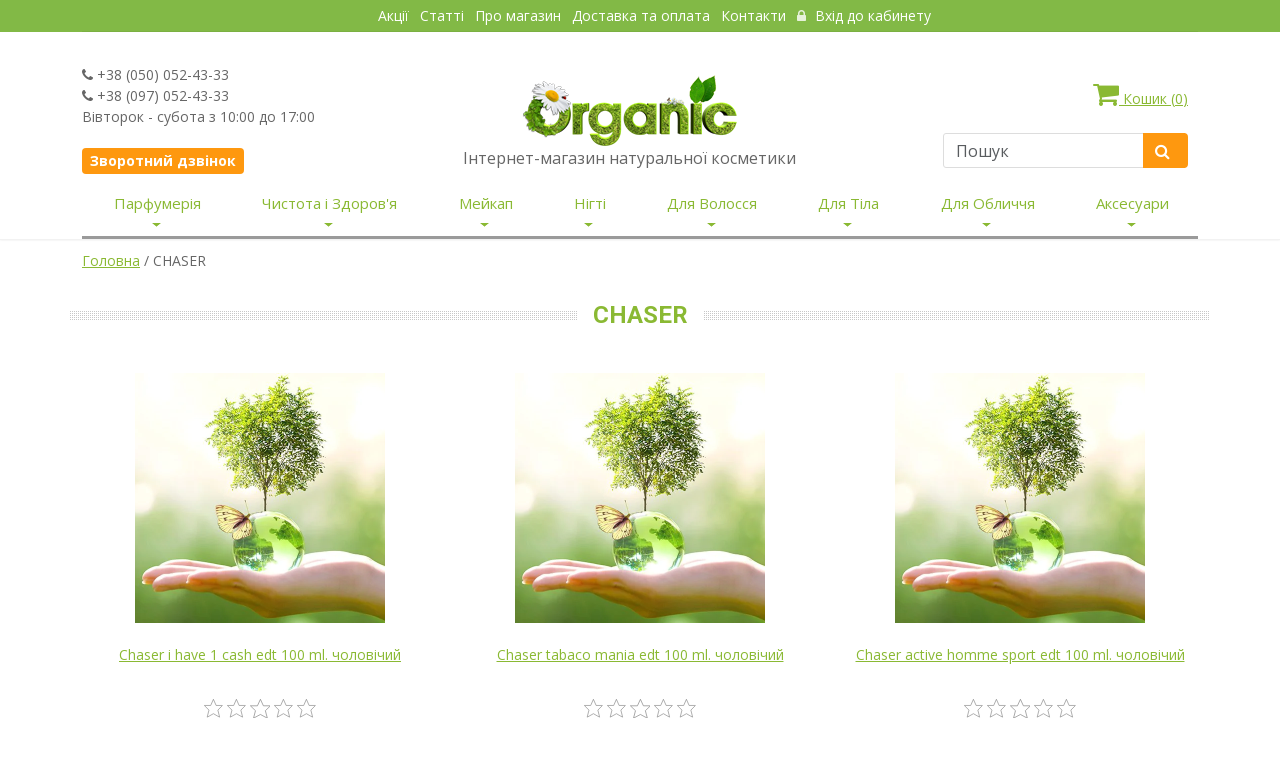

--- FILE ---
content_type: text/html; charset=utf-8
request_url: https://www.organica.net.ua/brand/chaser
body_size: 35553
content:
<!DOCTYPE html>
<html lang="uk">
    <head>
        <meta charset=utf-8 />
        
            <meta name=description content="Интернет-магазин натуральной косметики ORGANIC Украина. Тел: +38 (050) 052-43-33, +38 (097) 052-43-33. Низкие цены, доставка по Украине, гарантия!">
        

        
            <title>Інтернет-магазин натуральної косметики - ORGANIC Україна | Натуральна косметика</title>
        

        <meta http-equiv="cache-control" content="no-cache, no-store, must-revalidate" />
        <meta name=google-site-verification content=VrJmWpemoE7x16Ufeo-xPwzfTtHV_KTEyAqrE14QZtc />
        <meta name="yandex-verification" content="9334f546e80a1bda" />
        <meta name=viewport content="width=device-width, maximum-scale=2, initial-scale=1, user-scalable=0" />
        <meta name=keywords content="косметика, натуральная косметика, органическая косметика, магазин натуральной косметики, интернет-магазин косметики, косметика купить, ногти, волосы, тело, мужчинам, детская косметика, аксессуары, Быстрая доставка по Украине.">
        <meta name=author content="Магазин натуральной косметики ORGANIC">
        <meta property=og:image content="Ссылка на картинку" />
        <link rel="shortcut icon" href="/static/images/favicon.ico" />
        <script type=text/javascript src="/static/js/jquery.js"></script>
        <link href="/static/bootstrap-5.3.0/css/bootstrap.min.css" rel=stylesheet>
        <link href="/static/css/essentials.css?3" rel="stylesheet" type="text/css" />

        <link href="/static/css/main.css?3" rel=stylesheet>
        <link href="/static/css/font-awesome.min.css?3" rel=stylesheet>
        <link href="/static/css/color_scheme/green.css?3" rel=stylesheet type=text/css id=color_scheme />
        <link href="/static/css/layout.css?3" rel=stylesheet type=text/css />
        <link href="/static/css/main_menu.css?3" rel=stylesheet>
        <link href="/static/bootstrap-icons-1.10.5/font/bootstrap-icons.min.css" rel=stylesheet>
        <!-- rating -->
        <link href="/static/rating/css/star-rating.css" media="all" rel="stylesheet" type="text/css" />
        <link href="/static/rating/themes/krajee-svg/theme.css" media="all" rel="stylesheet" type="text/css" />
        <script src="/static/rating/js/star-rating.js" type="text/javascript"></script>
        <script src="/static/rating/themes/krajee-svg/theme.js"></script>
        <script src="/static/rating/js/locales/ru.js"></script>
        <!-- /rating -->
        <meta name=google-site-verification content=w3QOLXxG6llBKnaS1HtTCIz0V8YQMBHCtVrSxQXqmoo />
        <script>
            function pushEcommerceObject(event, itemName, itemId, itemPrice, ItemBrand, ItemManufacturer, itemUpperCategory, ItemSubcategory, itemCategory, itemVariant){
                window.dataLayer = window.dataLayer || [];
                dataLayer.push({ ecommerce: null });
                dataLayer.push({
                    event: event,
                    ecommerce: {
                        items: [{
                            item_name: itemName, // Название товара.
                            item_id: itemId, // id товара (как в БД сайта)
                            price: itemPrice, // цена за единицу товара в зависимости от выбранной вариации товара (разделитель - точка)
                            item_brand: ItemBrand, // Бренд товара.
                            item_manufacturer: ItemManufacturer, // Країна виробник
                            item_category: itemUpperCategory, // верхняя категория товара
                            item_category2: ItemSubcategory, // подкатегория
                            item_category3: itemCategory, // основная категория товара
                            item_variant: itemVariant, // Заполнять выбранный вариант товара (если есть вариативность)
                            quantity: 1 // Константа
                            }]
                    }
                });
            }
        </script>
        
        
        <!-- Google Tag Manager -->
        <script>(function(w,d,s,l,i){w[l]=w[l]||[];w[l].push({'gtm.start':
        new Date().getTime(),event:'gtm.js'});var f=d.getElementsByTagName(s)[0],
        j=d.createElement(s),dl=l!='dataLayer'?'&l='+l:'';j.async=true;j.src=
        'https://www.googletagmanager.com/gtm.js?id='+i+dl;f.parentNode.insertBefore(j,f);
        })(window,document,'script','dataLayer','GTM-NWFJG2S');</script>
        <!-- End Google Tag Manager -->
        
        
    </head>
    <body class="">
        <!-- Google Tag Manager (noscript) -->
        <noscript><iframe src="https://www.googletagmanager.com/ns.html?id=GTM-NWFJG2S"
        height="0" width="0" style="display:none;visibility:hidden"></iframe></noscript>
        <!-- End Google Tag Manager (noscript) -->
        <header id=header>
            <div class=header_top>
                <div class=container>
                    <!-- Top Bar -->
<div id="topBar">
<!-- right -->
	<ul class="top-links text-center">
			<li><a tabindex="-1" href="/articles/actions/">Акції</a></li>
			<li class="hidden-xs"><a tabindex="-1" href="/articles/">Статті</a></li>
			<li class="hidden-xs"><a tabindex="-1" href="/aboutus/">Про магазин</a></li>
      <li class="hidden-xs"><a href="/delivery/">Доставка та оплата </a></li>
      <li><a tabindex="-1" href="/contact/">Контакти </a></li>
            
      <li><a href="/account/login/" class="active"><i style="opacity: .8;" class="fa fa-lock"></i> Вхід до кабинету</a></li>
            
	</ul>

</div>
<!-- /Top Bar -->

                </div>
            </div>
            <!-- /middle -->
            <div>
                <div class=container>
                    <div class="d-sm-flex justify-content-sm-between">
                        <div class="pt-sm-4 mt-sm-2 d-none d-sm-block w-sm-25">
                            <i class="fa fa-phone"></i> +38 (050) 052-43-33<br />
                            <i class="fa fa-phone"></i> +38 (097) 052-43-33<br />
                            Вівторок - субота з 10:00 до 17:00<br /><br />
                            <a class="ajax-form-modal" href="/callback/" data-modal-size="modal-sm"
                               data-modal-title="Замовлення зворотного дзвінка:" data-modal-id="callback-modal"
                               data-hide-actions="true">
                                <button type="button" class="btn btn-primary btn-sm size-14" style="border-radius: 4px;">
                                    <b>Зворотний дзвінок</b></button></a>
                        </div>

                        <div class="pt-sm-4 mt-sm-3 text-center" style="margin-top: 16px;">
                            <a href=/><img src="/static/images/home/logo.png" alt /></a>
                            <p class="size-16 mb-0">Інтернет-магазин натуральної косметики</p>
                        </div>
                        
                            <div class="pt-sm-4 mt-sm-2 w-sm-25">
                                <div style="margin-top: 16px;" id="cart-ico" nowrap>
                                    <a style="margin-right: 10px; white-space: nowrap" id="cart-id" rel="nofollow" href="/cart/"
                                       class="ajax-form-modal  float-end mb-4 d-inline-block d-sm-block"
                                       data-modal-title="Кошик" data-hide-actions="true" data-modal-size="modal-lg"
                                       data-modal-id="cart-modal">
                                        <i class="fa fa-shopping-cart fa-2x"></i> Кошик (<div id="cart-count" class="d-inline">0</div>)</a>
                        
                                    <!-- SEARCH-->
                                            <div class="search-box d-inline-block d-sm-block">
                                            <form action=/search/ method=GET class="mb-3">
                                                <div class="input-group">
                                                    <input type=text name=words placeholder="Пошук" class="form-control" style="height: 35px; border: #ddd 1px solid;"/>
                                                    <span class="input-group-btn">
                                                    <button style="height: 35px; border-top-right-radius: 4px; border-bottom-right-radius: 4px; margin-right: 10px;" class="btn btn-primary" type="submit"><i class="fa fa-search"></i></button>
                                                    </span>
                                              </div>
                                            </form>
                                            </div>
                                    <!-- /SEARCH -->
                                </div>
                            </div>
                    </div>
                </div>
            </div>
            <!-- /middle -->
            <style>
    @media (min-width: 992px){
        .navbar-expand-lg .navbar-collapse {
            display: block !important;
        }
        .navbar-expand-lg .navbar-nav .dropdown-menu {
            left: 0;
        }
    }
    @media (min-width: 760px) {
        .nav {
            display: flex;
            justify-content: space-around;
            display: -ms-flexbox;
            padding-top: 0px;
            padding-bottom: 0px;

        }
    }

    .nav > li > a {
        padding-top: 2px;
        padding-right: 3px;
        padding-bottom: 12px;
        padding-left: 3px;
    }

    @media only screen and (max-width: 760px) { {
        .navbar-nav {
            float: left;
        }
    }

    .navbar-default {
        background-color: #fff;
        border-color: #fff;
        border-bottom-color: #f0f0e9;
    }

    .navbar {
        border-radius: 10px;
    }

    .nav-container {
        background: rgba(242, 242, 242, 1);
        repeat-x 0 0;
    }

    .f-nav {
        z-index: 1;
        left: 0;
        top: 0;
        width: 100%;
    }
</style>

<nav class="navbar navbar-expand-lg pb-0">
    <div class="container">
        <div class="navbar-nav mb-3">
            <button class="navbar-toggler" type="button" data-bs-toggle="collapse" data-bs-target="#navbarSupportedContent"
                    aria-controls="navbarSupportedContent" aria-expanded="false" aria-label="Toggle navigation">
              <span class="navbar-toggler-icon"></span>
            </button>
        </div>
        <div class="collapse navbar-collapse" id="navbarSupportedContent" style="border-bottom-style: outset; width:100%">
            <ul class="nav navbar-nav pt-2 pt-sm-0">
                
                    <li class="dropdown mega-dropdown text-sm-center py-2 py-sm-0">
                        <a href="/head_category/parfumeriya"
                           class="category-desk dropdown-toggle head-link text-decoration-none"
                           data-bs-toggle="dropdown" aria-expanded="false" style="font-size: 15px; white-space: nowrap; display: none;">
                            Парфумерія<span class="glyphicon glyphicon-chevron-down"></span>
                        </a>
                        <span class="category-mob dropdown-toggle fs-6" style="color:#8ab933; display: none;">Парфумерія</span>
                        <ul class="dropdown-menu mega-dropdown-menu">
                            <div class="row">
                            
                                <div class="col-sm-4 px-md-4">
                                    <li>
                                        <ul>
                                            
                                                <li><a class="dropdown-item py-1" href="/category/parfumovana-voda">Чоловіча парфумована вода</a>
                                                </li>
                                            
                                        </ul>
                                    </li>
                                </div>
                            
                                <div class="col-sm-4 px-md-4">
                                    <li>
                                        <ul>
                                            
                                                <li><a class="dropdown-item py-1" href="/category/zhinocha-parfumovana-voda">Жіноча парфумована вода</a>
                                                </li>
                                            
                                        </ul>
                                    </li>
                                </div>
                            
                            </div>
                        </ul>
                    </li>
                
                    <li class="dropdown mega-dropdown text-sm-center py-2 py-sm-0">
                        <a href="/head_category/naturalna-kosmetyka-ta-zasoby-hihiyeny"
                           class="category-desk dropdown-toggle head-link text-decoration-none"
                           data-bs-toggle="dropdown" aria-expanded="false" style="font-size: 15px; white-space: nowrap; display: none;">
                            Чистота і Здоров&#39;я<span class="glyphicon glyphicon-chevron-down"></span>
                        </a>
                        <span class="category-mob dropdown-toggle fs-6" style="color:#8ab933; display: none;">Чистота і Здоров&#39;я</span>
                        <ul class="dropdown-menu mega-dropdown-menu">
                            <div class="row">
                            
                                <div class="col-sm-4 px-md-4">
                                    <li>
                                        <ul>
                                            
                                                <li><a class="dropdown-item py-1" href="/category/orhanichna-zubna-pasta">Органічна зубна паста</a>
                                                </li>
                                            
                                        </ul>
                                    </li>
                                </div>
                            
                                <div class="col-sm-4 px-md-4">
                                    <li>
                                        <ul>
                                            
                                                <li><a class="dropdown-item py-1" href="/category/orhanichni-myyuchi-zasoby">Органічні засоби для прання та миття посуду</a>
                                                </li>
                                            
                                        </ul>
                                    </li>
                                </div>
                            
                                <div class="col-sm-4 px-md-4">
                                    <li>
                                        <ul>
                                            
                                                <li><a class="dropdown-item py-1" href="/category/kharchovi-dobavky">Харчові добавки</a>
                                                </li>
                                            
                                        </ul>
                                    </li>
                                </div>
                            
                                <div class="col-sm-4 px-md-4">
                                    <li>
                                        <ul>
                                            
                                                <li><a class="dropdown-item py-1" href="/category/naturalni-aromaty-dlya-budynku">Аромати для дому</a>
                                                </li>
                                            
                                        </ul>
                                    </li>
                                </div>
                            
                                <div class="col-sm-4 px-md-4">
                                    <li>
                                        <ul>
                                            
                                                <li><a class="dropdown-item py-1" href="/category/naturalni-zubni-shchitky">Зубні щітки</a>
                                                </li>
                                            
                                        </ul>
                                    </li>
                                </div>
                            
                                <div class="col-sm-4 px-md-4">
                                    <li>
                                        <ul>
                                            
                                                <li><a class="dropdown-item py-1" href="/category/rozprodazh-tovariv-zasobiv-hihiyeny">Розпродаж</a>
                                                </li>
                                            
                                        </ul>
                                    </li>
                                </div>
                            
                            </div>
                        </ul>
                    </li>
                
                    
                
                    <li class="dropdown mega-dropdown text-sm-center py-2 py-sm-0">
                        <a href="/head_category/meyk-ap"
                           class="category-desk dropdown-toggle head-link text-decoration-none"
                           data-bs-toggle="dropdown" aria-expanded="false" style="font-size: 15px; white-space: nowrap; display: none;">
                            Мейкап<span class="glyphicon glyphicon-chevron-down"></span>
                        </a>
                        <span class="category-mob dropdown-toggle fs-6" style="color:#8ab933; display: none;">Мейкап</span>
                        <ul class="dropdown-menu mega-dropdown-menu">
                            <div class="row">
                            
                                <div class="col-sm-4 px-md-4">
                                    <li>
                                        <ul>
                                            
                                                <li class="dropdown-header">  Обличчя</li>
                                                <li class="dropdown-divider"></li>
                                                
                                                    <li>
                                                        <a class="dropdown-item" href="/category/osnova-pid-makiyazh">Основа під макіяж</a>
                                                    </li>
                                                
                                                    <li>
                                                        <a class="dropdown-item" href="/category/pudra-dlya-oblychchya">Пудра для обличчя</a>
                                                    </li>
                                                
                                                    <li>
                                                        <a class="dropdown-item" href="/category/tonalnyy-krem">Тональний крем</a>
                                                    </li>
                                                
                                                    <li>
                                                        <a class="dropdown-item" href="/category/ss-krem">СС-Крем</a>
                                                    </li>
                                                
                                                    <li>
                                                        <a class="dropdown-item" href="/category/st-krem">ВВ-крем</a>
                                                    </li>
                                                
                                                    <li>
                                                        <a class="dropdown-item" href="/category/rumyana">Рум&#39;яна</a>
                                                    </li>
                                                
                                                    <li>
                                                        <a class="dropdown-item" href="/category/konsyler">Консилер</a>
                                                    </li>
                                                
                                                    <li>
                                                        <a class="dropdown-item" href="/category/khaylayter">Хайлайтер</a>
                                                    </li>
                                                
                                                    <li>
                                                        <a class="dropdown-item" href="/category/korektor-dlya-oblychchya">Коректор для обличчя</a>
                                                    </li>
                                                
                                            
                                        </ul>
                                    </li>
                                </div>
                            
                                <div class="col-sm-4 px-md-4">
                                    <li>
                                        <ul>
                                            
                                                <li class="dropdown-header">  Губи</li>
                                                <li class="dropdown-divider"></li>
                                                
                                                    <li>
                                                        <a class="dropdown-item" href="/category/blysk-dlya-hub">Блиск для губ</a>
                                                    </li>
                                                
                                                    <li>
                                                        <a class="dropdown-item" href="/category/balzam-dlya-hub">Бальзам для губ</a>
                                                    </li>
                                                
                                                    <li>
                                                        <a class="dropdown-item" href="/category/pomada-dlya-hub">Помада для губ</a>
                                                    </li>
                                                
                                            
                                        </ul>
                                    </li>
                                </div>
                            
                                <div class="col-sm-4 px-md-4">
                                    <li>
                                        <ul>
                                            
                                                <li class="dropdown-header">  Очі</li>
                                                <li class="dropdown-divider"></li>
                                                
                                                    <li>
                                                        <a class="dropdown-item" href="/category/konturni-olivtsi">Контурні олівці</a>
                                                    </li>
                                                
                                                    <li>
                                                        <a class="dropdown-item" href="/category/tush-dlya-viy">Туш для вій</a>
                                                    </li>
                                                
                                                    <li>
                                                        <a class="dropdown-item" href="/category/pidvodka-dlya-ochey">Підводка для очей</a>
                                                    </li>
                                                
                                                    <li>
                                                        <a class="dropdown-item" href="/category/tini-dlya-povik">Тіні для повік</a>
                                                    </li>
                                                
                                                    <li>
                                                        <a class="dropdown-item" href="/category/osnova-pid-tini">Основа під тіні</a>
                                                    </li>
                                                
                                                    <li>
                                                        <a class="dropdown-item" href="/category/nakladni-viyi">Накладні вії</a>
                                                    </li>
                                                
                                                    <li>
                                                        <a class="dropdown-item" href="/category/dohlyad-za-brovamy-i-viyamy">Догляд за бровами та віями</a>
                                                    </li>
                                                
                                            
                                        </ul>
                                    </li>
                                </div>
                            
                                <div class="col-sm-4 px-md-4">
                                    <li>
                                        <ul>
                                            
                                                <li><a class="dropdown-item py-1" href="/category/rozprodazh-naturalnoyi-kosmetyky-makiyazh">Розпродаж</a>
                                                </li>
                                            
                                        </ul>
                                    </li>
                                </div>
                            
                            </div>
                        </ul>
                    </li>
                
                    <li class="dropdown mega-dropdown text-sm-center py-2 py-sm-0">
                        <a href="/head_category/kosmetyka-dlya-nihtiv"
                           class="category-desk dropdown-toggle head-link text-decoration-none"
                           data-bs-toggle="dropdown" aria-expanded="false" style="font-size: 15px; white-space: nowrap; display: none;">
                            Нігті<span class="glyphicon glyphicon-chevron-down"></span>
                        </a>
                        <span class="category-mob dropdown-toggle fs-6" style="color:#8ab933; display: none;">Нігті</span>
                        <ul class="dropdown-menu mega-dropdown-menu">
                            <div class="row">
                            
                                <div class="col-sm-4 px-md-4">
                                    <li>
                                        <ul>
                                            
                                                <li><a class="dropdown-item py-1" href="/category/lak-dlya-nihtiv">Лак для нігтів</a>
                                                </li>
                                            
                                        </ul>
                                    </li>
                                </div>
                            
                                <div class="col-sm-4 px-md-4">
                                    <li>
                                        <ul>
                                            
                                                <li><a class="dropdown-item py-1" href="/category/udaleniya_kutikuli">Засіб для видалення кутикули</a>
                                                </li>
                                            
                                        </ul>
                                    </li>
                                </div>
                            
                                <div class="col-sm-4 px-md-4">
                                    <li>
                                        <ul>
                                            
                                                <li><a class="dropdown-item py-1" href="/category/ridyna-dlya-znyattya-laku">Рідина для зняття лаку</a>
                                                </li>
                                            
                                        </ul>
                                    </li>
                                </div>
                            
                                <div class="col-sm-4 px-md-4">
                                    <li>
                                        <ul>
                                            
                                                <li><a class="dropdown-item py-1" href="/category/likuvannya-nihtiv">Лікування нігтів</a>
                                                </li>
                                            
                                        </ul>
                                    </li>
                                </div>
                            
                                <div class="col-sm-4 px-md-4">
                                    <li>
                                        <ul>
                                            
                                                <li><a class="dropdown-item py-1" href="/category/zasib-dlya-vydalennya-kutykuly">Спецзасоби</a>
                                                </li>
                                            
                                        </ul>
                                    </li>
                                </div>
                            
                                <div class="col-sm-4 px-md-4">
                                    <li>
                                        <ul>
                                            
                                                <li><a class="dropdown-item py-1" href="/category/hel-lak">Гель-лак</a>
                                                </li>
                                            
                                        </ul>
                                    </li>
                                </div>
                            
                                <div class="col-sm-4 px-md-4">
                                    <li>
                                        <ul>
                                            
                                                <li><a class="dropdown-item py-1" href="/category/instrumenty-dlya-manikyuru-i-pedykyuru">Інструменти для манікюру та педикюру</a>
                                                </li>
                                            
                                        </ul>
                                    </li>
                                </div>
                            
                            </div>
                        </ul>
                    </li>
                
                    <li class="dropdown mega-dropdown text-sm-center py-2 py-sm-0">
                        <a href="/head_category/kosmetyka-dlya-volossya"
                           class="category-desk dropdown-toggle head-link text-decoration-none"
                           data-bs-toggle="dropdown" aria-expanded="false" style="font-size: 15px; white-space: nowrap; display: none;">
                            Для Волосся<span class="glyphicon glyphicon-chevron-down"></span>
                        </a>
                        <span class="category-mob dropdown-toggle fs-6" style="color:#8ab933; display: none;">Для Волосся</span>
                        <ul class="dropdown-menu mega-dropdown-menu">
                            <div class="row">
                            
                                <div class="col-sm-4 px-md-4">
                                    <li>
                                        <ul>
                                            
                                                <li><a class="dropdown-item py-1" href="/category/orhanichni-spreyi-i-maslo-dlya-volossya">Органічні спреї та олія для волосся</a>
                                                </li>
                                            
                                        </ul>
                                    </li>
                                </div>
                            
                                <div class="col-sm-4 px-md-4">
                                    <li>
                                        <ul>
                                            
                                                <li><a class="dropdown-item py-1" href="/category/balzam-dlya-volossya">Бальзами та Кондиціонери для волосся</a>
                                                </li>
                                            
                                        </ul>
                                    </li>
                                </div>
                            
                                <div class="col-sm-4 px-md-4">
                                    <li>
                                        <ul>
                                            
                                                <li><a class="dropdown-item py-1" href="/category/koncentrati-dlya-volossya">Концентрати для волосся</a>
                                                </li>
                                            
                                        </ul>
                                    </li>
                                </div>
                            
                                <div class="col-sm-4 px-md-4">
                                    <li>
                                        <ul>
                                            
                                                <li><a class="dropdown-item py-1" href="/category/zasoby-dlya-ukladannya-i-blysku-volossya">Засоби для вкладання та блиску волосся</a>
                                                </li>
                                            
                                        </ul>
                                    </li>
                                </div>
                            
                                <div class="col-sm-4 px-md-4">
                                    <li>
                                        <ul>
                                            
                                                <li><a class="dropdown-item py-1" href="/category/farba-dlya-volossya">Фарба для волосся</a>
                                                </li>
                                            
                                        </ul>
                                    </li>
                                </div>
                            
                                <div class="col-sm-4 px-md-4">
                                    <li>
                                        <ul>
                                            
                                                <li><a class="dropdown-item py-1" href="/category/ukraine8008">Очищення шкіри голови</a>
                                                </li>
                                            
                                        </ul>
                                    </li>
                                </div>
                            
                                <div class="col-sm-4 px-md-4">
                                    <li>
                                        <ul>
                                            
                                                <li><a class="dropdown-item py-1" href="/category/rozprodazh-tovariv-po-dohlyadu-za-volossyam">Розпродаж</a>
                                                </li>
                                            
                                        </ul>
                                    </li>
                                </div>
                            
                                <div class="col-sm-4 px-md-4">
                                    <li>
                                        <ul>
                                            
                                                <li><a class="dropdown-item py-1" href="/category/masky-dlya-volossya">Маски для волосся</a>
                                                </li>
                                            
                                        </ul>
                                    </li>
                                </div>
                            
                                <div class="col-sm-4 px-md-4">
                                    <li>
                                        <ul>
                                            
                                                <li><a class="dropdown-item py-1" href="/category/orhanichni-shampuni-dlya-volossya">Органічні шампуні для волосся</a>
                                                </li>
                                            
                                        </ul>
                                    </li>
                                </div>
                            
                            </div>
                        </ul>
                    </li>
                
                    <li class="dropdown mega-dropdown text-sm-center py-2 py-sm-0">
                        <a href="/head_category/kosmetyka-dlya-tila"
                           class="category-desk dropdown-toggle head-link text-decoration-none"
                           data-bs-toggle="dropdown" aria-expanded="false" style="font-size: 15px; white-space: nowrap; display: none;">
                            Для Тіла<span class="glyphicon glyphicon-chevron-down"></span>
                        </a>
                        <span class="category-mob dropdown-toggle fs-6" style="color:#8ab933; display: none;">Для Тіла</span>
                        <ul class="dropdown-menu mega-dropdown-menu">
                            <div class="row">
                            
                                <div class="col-sm-4 px-md-4">
                                    <li>
                                        <ul>
                                            
                                                <li><a class="dropdown-item py-1" href="/category/zasoby-dlya-lazni-ta-sauny">Засоби для лазні та сауни</a>
                                                </li>
                                            
                                        </ul>
                                    </li>
                                </div>
                            
                                <div class="col-sm-4 px-md-4">
                                    <li>
                                        <ul>
                                            
                                                <li><a class="dropdown-item py-1" href="/category/kosmetyka-dlya-ditey">Косметика для ДІТЕЙ</a>
                                                </li>
                                            
                                        </ul>
                                    </li>
                                </div>
                            
                                <div class="col-sm-4 px-md-4">
                                    <li>
                                        <ul>
                                            
                                                <li><a class="dropdown-item py-1" href="/category/aromaterapiya">Ароматерапія</a>
                                                </li>
                                            
                                        </ul>
                                    </li>
                                </div>
                            
                                <div class="col-sm-4 px-md-4">
                                    <li>
                                        <ul>
                                            
                                                <li><a class="dropdown-item py-1" href="/category/naturalni-dezodoranty">Натуральні дезодоранти</a>
                                                </li>
                                            
                                        </ul>
                                    </li>
                                </div>
                            
                                <div class="col-sm-4 px-md-4">
                                    <li>
                                        <ul>
                                            
                                                <li><a class="dropdown-item py-1" href="/category/khna-dlya-tatu">Хна для тату</a>
                                                </li>
                                            
                                        </ul>
                                    </li>
                                </div>
                            
                                <div class="col-sm-4 px-md-4">
                                    <li>
                                        <ul>
                                            
                                                <li><a class="dropdown-item py-1" href="/category/zasoby-dlya-intymnoyi-hihiyeny">Засоби для інтимної гігієни</a>
                                                </li>
                                            
                                        </ul>
                                    </li>
                                </div>
                            
                                <div class="col-sm-4 px-md-4">
                                    <li>
                                        <ul>
                                            
                                                <li><a class="dropdown-item py-1" href="/category/rozprodazh-kosmetyky-dlya-tila">Розпродаж</a>
                                                </li>
                                            
                                        </ul>
                                    </li>
                                </div>
                            
                                <div class="col-sm-4 px-md-4">
                                    <li>
                                        <ul>
                                            
                                                <li><a class="dropdown-item py-1" href="/category/efirni-masla-i-masazhne-maslo">Ефірні та Масажні олії</a>
                                                </li>
                                            
                                        </ul>
                                    </li>
                                </div>
                            
                                <div class="col-sm-4 px-md-4">
                                    <li>
                                        <ul>
                                            
                                                <li><a class="dropdown-item py-1" href="/category/hel-dlya-ruk">Гель для рук</a>
                                                </li>
                                            
                                        </ul>
                                    </li>
                                </div>
                            
                                <div class="col-sm-4 px-md-4">
                                    <li>
                                        <ul>
                                            
                                                <li><a class="dropdown-item py-1" href="/category/krem-maslo-i-sufle-dlya-tila">Крем,олія,суфле та міст для тіла</a>
                                                </li>
                                            
                                        </ul>
                                    </li>
                                </div>
                            
                                <div class="col-sm-4 px-md-4">
                                    <li>
                                        <ul>
                                            
                                                <li><a class="dropdown-item py-1" href="/category/nabory-kosmetychnykh-produktiv-dlya-tila">НАБОРИ</a>
                                                </li>
                                            
                                        </ul>
                                    </li>
                                </div>
                            
                                <div class="col-sm-4 px-md-4">
                                    <li>
                                        <ul>
                                            
                                                <li><a class="dropdown-item py-1" href="/category/skrab-i-pilinh-dlya-tila">Скраб, пілінг для тіла</a>
                                                </li>
                                            
                                        </ul>
                                    </li>
                                </div>
                            
                                <div class="col-sm-4 px-md-4">
                                    <li>
                                        <ul>
                                            
                                                <li><a class="dropdown-item py-1" href="/category/molochko-dlya-tila">Молочко для тіла</a>
                                                </li>
                                            
                                        </ul>
                                    </li>
                                </div>
                            
                                <div class="col-sm-4 px-md-4">
                                    <li>
                                        <ul>
                                            
                                                <li><a class="dropdown-item py-1" href="/category/dohlyad-za-shkiroyu-nih">Догляд за шкірою ніг</a>
                                                </li>
                                            
                                        </ul>
                                    </li>
                                </div>
                            
                                <div class="col-sm-4 px-md-4">
                                    <li>
                                        <ul>
                                            
                                                <li><a class="dropdown-item py-1" href="/category/orhanichni-heli-dlya-dushu">Органічні гелі для душу</a>
                                                </li>
                                            
                                        </ul>
                                    </li>
                                </div>
                            
                                <div class="col-sm-4 px-md-4">
                                    <li>
                                        <ul>
                                            
                                                <li><a class="dropdown-item py-1" href="/category/zasoby-dlya-pryynyattya-vann">Засоби для прийняття ванн</a>
                                                </li>
                                            
                                        </ul>
                                    </li>
                                </div>
                            
                                <div class="col-sm-4 px-md-4">
                                    <li>
                                        <ul>
                                            
                                                <li><a class="dropdown-item py-1" href="/category/dohlyad-za-shkiroyu-ruk">Догляд за шкірою рук</a>
                                                </li>
                                            
                                        </ul>
                                    </li>
                                </div>
                            
                                <div class="col-sm-4 px-md-4">
                                    <li>
                                        <ul>
                                            
                                                <li><a class="dropdown-item py-1" href="/category/orhanichne-mylo">Органічне мило</a>
                                                </li>
                                            
                                        </ul>
                                    </li>
                                </div>
                            
                            </div>
                        </ul>
                    </li>
                
                    <li class="dropdown mega-dropdown text-sm-center py-2 py-sm-0">
                        <a href="/head_category/kosmetyka-dlya-oblychchya"
                           class="category-desk dropdown-toggle head-link text-decoration-none"
                           data-bs-toggle="dropdown" aria-expanded="false" style="font-size: 15px; white-space: nowrap; display: none;">
                            Для Обличчя<span class="glyphicon glyphicon-chevron-down"></span>
                        </a>
                        <span class="category-mob dropdown-toggle fs-6" style="color:#8ab933; display: none;">Для Обличчя</span>
                        <ul class="dropdown-menu mega-dropdown-menu">
                            <div class="row">
                            
                                <div class="col-sm-4 px-md-4">
                                    <li>
                                        <ul>
                                            
                                                <li><a class="dropdown-item py-1" href="/category/zasib-dlya-holinnya">Засоби для бриття</a>
                                                </li>
                                            
                                        </ul>
                                    </li>
                                </div>
                            
                                <div class="col-sm-4 px-md-4">
                                    <li>
                                        <ul>
                                            
                                                <li><a class="dropdown-item py-1" href="/category/krem-dlya-shkiry-navkolo-ochey">Крем,сироватка,есенція для шкіри навколо очей</a>
                                                </li>
                                            
                                        </ul>
                                    </li>
                                </div>
                            
                                <div class="col-sm-4 px-md-4">
                                    <li>
                                        <ul>
                                            
                                                <li><a class="dropdown-item py-1" href="/category/maslo-dlya-oblychchya">Олія для обличчя</a>
                                                </li>
                                            
                                        </ul>
                                    </li>
                                </div>
                            
                                <div class="col-sm-4 px-md-4">
                                    <li>
                                        <ul>
                                            
                                                <li><a class="dropdown-item py-1" href="/category/krem-dlya-oblychchya">Крем для обличчя</a>
                                                </li>
                                            
                                        </ul>
                                    </li>
                                </div>
                            
                                <div class="col-sm-4 px-md-4">
                                    <li>
                                        <ul>
                                            
                                                <li><a class="dropdown-item py-1" href="/category/masky-dlya-oblychchya">Маски для обличчя</a>
                                                </li>
                                            
                                        </ul>
                                    </li>
                                </div>
                            
                                <div class="col-sm-4 px-md-4">
                                    <li>
                                        <ul>
                                            
                                                <li><a class="dropdown-item py-1" href="/category/zasoby-dlya-znyattya-makiyazhu-i-toniky">Засоби для зняття макіяжу, Тоніки</a>
                                                </li>
                                            
                                        </ul>
                                    </li>
                                </div>
                            
                                <div class="col-sm-4 px-md-4">
                                    <li>
                                        <ul>
                                            
                                                <li><a class="dropdown-item py-1" href="/category/umyvannya">Вмивання</a>
                                                </li>
                                            
                                        </ul>
                                    </li>
                                </div>
                            
                                <div class="col-sm-4 px-md-4">
                                    <li>
                                        <ul>
                                            
                                                <li><a class="dropdown-item py-1" href="/category/beauty-jar">Догляд за шкірою губ</a>
                                                </li>
                                            
                                        </ul>
                                    </li>
                                </div>
                            
                                <div class="col-sm-4 px-md-4">
                                    <li>
                                        <ul>
                                            
                                                <li><a class="dropdown-item py-1" href="/category/rozprodazh-naturalnoyi-kosmetyky">Розпродаж</a>
                                                </li>
                                            
                                        </ul>
                                    </li>
                                </div>
                            
                                <div class="col-sm-4 px-md-4">
                                    <li>
                                        <ul>
                                            
                                                <li><a class="dropdown-item py-1" href="/category/syrovatky-ta-esentsiyi">Сироватки,Есенції,Міст для обличчя</a>
                                                </li>
                                            
                                        </ul>
                                    </li>
                                </div>
                            
                                <div class="col-sm-4 px-md-4">
                                    <li>
                                        <ul>
                                            
                                                <li><a class="dropdown-item py-1" href="/category/heli-ta-balzamy">Гель,бальзам</a>
                                                </li>
                                            
                                        </ul>
                                    </li>
                                </div>
                            
                                <div class="col-sm-4 px-md-4">
                                    <li>
                                        <ul>
                                            
                                                <li><a class="dropdown-item py-1" href="/category/patchi">Патчі</a>
                                                </li>
                                            
                                        </ul>
                                    </li>
                                </div>
                            
                                <div class="col-sm-4 px-md-4">
                                    <li>
                                        <ul>
                                            
                                                <li><a class="dropdown-item py-1" href="/category/skraby-ta-pilinhy">Скраби і пілінги</a>
                                                </li>
                                            
                                        </ul>
                                    </li>
                                </div>
                            
                            </div>
                        </ul>
                    </li>
                
                    <li class="dropdown mega-dropdown text-sm-center py-2 py-sm-0">
                        <a href="/head_category/aksesuary"
                           class="category-desk dropdown-toggle head-link text-decoration-none"
                           data-bs-toggle="dropdown" aria-expanded="false" style="font-size: 15px; white-space: nowrap; display: none;">
                            Аксесуари<span class="glyphicon glyphicon-chevron-down"></span>
                        </a>
                        <span class="category-mob dropdown-toggle fs-6" style="color:#8ab933; display: none;">Аксесуари</span>
                        <ul class="dropdown-menu mega-dropdown-menu">
                            <div class="row">
                            
                                <div class="col-sm-4 px-md-4">
                                    <li>
                                        <ul>
                                            
                                                <li><a class="dropdown-item py-1" href="/category/pintsety">Пінцети</a>
                                                </li>
                                            
                                        </ul>
                                    </li>
                                </div>
                            
                                <div class="col-sm-4 px-md-4">
                                    <li>
                                        <ul>
                                            
                                                <li><a class="dropdown-item py-1" href="/category/kysti-dlya-makiyazhu">Пензлі для макіяжу</a>
                                                </li>
                                            
                                        </ul>
                                    </li>
                                </div>
                            
                                <div class="col-sm-4 px-md-4">
                                    <li>
                                        <ul>
                                            
                                                <li><a class="dropdown-item py-1" href="/category/terka-dlya-stop">Тертка для ніг</a>
                                                </li>
                                            
                                        </ul>
                                    </li>
                                </div>
                            
                                <div class="col-sm-4 px-md-4">
                                    <li>
                                        <ul>
                                            
                                                <li><a class="dropdown-item py-1" href="/category/kosmetychky">Косметички</a>
                                                </li>
                                            
                                        </ul>
                                    </li>
                                </div>
                            
                                <div class="col-sm-4 px-md-4">
                                    <li>
                                        <ul>
                                            
                                                <li><a class="dropdown-item py-1" href="/category/hihiyena-i-dohlyad">Гігієна та догляд</a>
                                                </li>
                                            
                                        </ul>
                                    </li>
                                </div>
                            
                                <div class="col-sm-4 px-md-4">
                                    <li>
                                        <ul>
                                            
                                                <li><a class="dropdown-item py-1" href="/category/bizhuteriya">Біжутерія</a>
                                                </li>
                                            
                                        </ul>
                                    </li>
                                </div>
                            
                                <div class="col-sm-4 px-md-4">
                                    <li>
                                        <ul>
                                            
                                                <li><a class="dropdown-item py-1" href="/category/hrebintsi-dlya-volossya">Гребінці для волосся</a>
                                                </li>
                                            
                                        </ul>
                                    </li>
                                </div>
                            
                                <div class="col-sm-4 px-md-4">
                                    <li>
                                        <ul>
                                            
                                                <li><a class="dropdown-item py-1" href="/category/shpylky-i-rezynky-dlya-volossya">Шпильки та гумки для волосся</a>
                                                </li>
                                            
                                        </ul>
                                    </li>
                                </div>
                            
                                <div class="col-sm-4 px-md-4">
                                    <li>
                                        <ul>
                                            
                                                <li><a class="dropdown-item py-1" href="/category/sponzh">Спонжі</a>
                                                </li>
                                            
                                        </ul>
                                    </li>
                                </div>
                            
                                <div class="col-sm-4 px-md-4">
                                    <li>
                                        <ul>
                                            
                                                <li><a class="dropdown-item py-1" href="/category/domashniy-zatyshok">Домашній комфорт</a>
                                                </li>
                                            
                                        </ul>
                                    </li>
                                </div>
                            
                                <div class="col-sm-4 px-md-4">
                                    <li>
                                        <ul>
                                            
                                                <li><a class="dropdown-item py-1" href="/category/kosmetychni-dzerkala">Дзеркало</a>
                                                </li>
                                            
                                        </ul>
                                    </li>
                                </div>
                            
                            </div>
                        </ul>
                    </li>
                
            </ul>
        </div>

    </div>
</nav>
<script>
    $(document).ready(function(){
        const categoryDesktop = $(".category-desk");
        const categoryMobile = $(".category-mob");
        let _is_mobile = false;
        _is_mobile = /Android|webOS|iPhone|iPad|iPod|BlackBerry|SpeedMatchApp/i.test(navigator.userAgent);
        if (_is_mobile) {
            categoryDesktop.hide();
            categoryMobile.show();
        } else {
            categoryDesktop.show();
            categoryMobile.hide();
        }
    });
</script>

            
            
        </header>
        <section class="section2">
            <div class=container>
                <div class=row>
                    
                    
    <div class="container">
        <ol class="breadcrumb">
            <li><a href="/">Головна</a> / 
                CHASER</li>
        </ol>
    </div>

    <section class="section2">
        <div class="container">
            <div class="row">
                
                    
                

                <div class="col-sm-12">
                    <div class="row features_items">
                        <div class="heading-title heading-dotted text-center uppercase">
                            <h1><span>CHASER</span></h1>
                        </div>
                        
                            
                                <div class="col-sm-4 shop-item-list list-inline">
                                    <div class="product-image-wrapper">
                                        <div class="single-products">
                                            <div class="productinfo text-center">
                                                <a href="/parfumeriya/chaser-i-have-1-cash-edt-100-ml-cholovichij/"><img
                                                        src="/static//images/no_image.png"
                                                        style="width:250px;height:250px;"
                                                        alt="Купить Chaser I Have 1 Cash edt 100 ml. чоловічий в Украине"/></a><br><br>
                                                <div>
                                                    <a href="/parfumeriya/chaser-i-have-1-cash-edt-100-ml-cholovichij/" class="product_title"
                                                       title="Chaser i have 1 cash edt 100 ml. чоловічий">Chaser i have 1 cash edt 100 ml. чоловічий</a>
                                                </div>
                                                <input type="number" class="rating" min=0 max=5 step=1
                                                       data-size="sm"
                                                       data-disabled="true"
                                                       data-language="ru"
                                                       data-theme="krajee-svg"
                                                       data-show-caption="false"
                                                       data-show-clear="false"
                                                       value=0>
                                                <h2>133 грн.</h2>
                                                
                                                    <a href="/cart/add/chaser-i-have-1-cash-edt-100-ml-cholovichij0" rel="nofollow"
                                                       class="btn btn-default add-to-cart ajax-call"
                                                       onclick="pushEcommerceObject(
                                                               'add_to_cart',
                                                               'Chaser I Have 1 Cash edt 100 ml. чоловічий',
                                                               '17815',
                                                               '133',
                                                               'CHASER',
                                                               '',
                                                               '',
                                                               '',
                                                               'Парфумерія',
                                                               '')">
                                                        <i class="fa fa-shopping-cart"></i>У кошик</a>
                                                
                                            </div>
                                        </div>
                                    </div>
                                </div>
                            
                                <div class="col-sm-4 shop-item-list list-inline">
                                    <div class="product-image-wrapper">
                                        <div class="single-products">
                                            <div class="productinfo text-center">
                                                <a href="/parfumeriya/chaser-tabaco-mania-edt-100-ml-muzhskoj/"><img
                                                        src="/static//images/no_image.png"
                                                        style="width:250px;height:250px;"
                                                        alt="Купить Chaser Tabaco Mania edt 100 ml. чоловічий в Украине"/></a><br><br>
                                                <div>
                                                    <a href="/parfumeriya/chaser-tabaco-mania-edt-100-ml-muzhskoj/" class="product_title"
                                                       title="Chaser tabaco mania edt 100 ml. чоловічий">Chaser tabaco mania edt 100 ml. чоловічий</a>
                                                </div>
                                                <input type="number" class="rating" min=0 max=5 step=1
                                                       data-size="sm"
                                                       data-disabled="true"
                                                       data-language="ru"
                                                       data-theme="krajee-svg"
                                                       data-show-caption="false"
                                                       data-show-clear="false"
                                                       value=0>
                                                <h2>133 грн.</h2>
                                                
                                                    <a href="/cart/add/chaser-tabaco-mania-edt-100-ml-muzhskoj0" rel="nofollow"
                                                       class="btn btn-default add-to-cart ajax-call"
                                                       onclick="pushEcommerceObject(
                                                               'add_to_cart',
                                                               'Chaser Tabaco Mania edt 100 ml. чоловічий',
                                                               '13466',
                                                               '133',
                                                               'CHASER',
                                                               'CHASER',
                                                               '',
                                                               '',
                                                               'Парфумерія',
                                                               '')">
                                                        <i class="fa fa-shopping-cart"></i>У кошик</a>
                                                
                                            </div>
                                        </div>
                                    </div>
                                </div>
                            
                                <div class="col-sm-4 shop-item-list list-inline">
                                    <div class="product-image-wrapper">
                                        <div class="single-products">
                                            <div class="productinfo text-center">
                                                <a href="/parfumeriya/chaser-active-homme-sport-edt-100-ml-muzhskoj/"><img
                                                        src="/static//images/no_image.png"
                                                        style="width:250px;height:250px;"
                                                        alt="Купить Chaser Active Homme Sport edt 100 ml. чоловічий в Украине"/></a><br><br>
                                                <div>
                                                    <a href="/parfumeriya/chaser-active-homme-sport-edt-100-ml-muzhskoj/" class="product_title"
                                                       title="Chaser active homme sport edt 100 ml. чоловічий">Chaser active homme sport edt 100 ml. чоловічий</a>
                                                </div>
                                                <input type="number" class="rating" min=0 max=5 step=1
                                                       data-size="sm"
                                                       data-disabled="true"
                                                       data-language="ru"
                                                       data-theme="krajee-svg"
                                                       data-show-caption="false"
                                                       data-show-clear="false"
                                                       value=0>
                                                <h2>133 грн.</h2>
                                                
                                                    <a href="/cart/add/chaser-active-homme-sport-edt-100-ml-muzhskoj0" rel="nofollow"
                                                       class="btn btn-default add-to-cart ajax-call"
                                                       onclick="pushEcommerceObject(
                                                               'add_to_cart',
                                                               'Chaser Active Homme Sport edt 100 ml. чоловічий',
                                                               '13465',
                                                               '133',
                                                               'CHASER',
                                                               'CHASER',
                                                               '',
                                                               '',
                                                               'Парфумерія',
                                                               '')">
                                                        <i class="fa fa-shopping-cart"></i>У кошик</a>
                                                
                                            </div>
                                        </div>
                                    </div>
                                </div>
                            
                                <div class="col-sm-4 shop-item-list list-inline">
                                    <div class="product-image-wrapper">
                                        <div class="single-products">
                                            <div class="productinfo text-center">
                                                <a href="/parfumovana-voda/chaser-platinum-sport-edt-100-ml-muzhskoj/"><img
                                                        src="/media/images/Chaser_Platinum_Sport_edt_100_ml._%D0%BC%D1%83%D0%B6%D1%81%D0%BA%D0%BE%D0%B9.jpg.300x300_q85_crop.jpg"
                                                        style="width:250px;height:250px;"
                                                        alt="Купить Chaser Platinum Sport edt 100 ml. чоловічий в Украине"/></a><br><br>
                                                <div>
                                                    <a href="/parfumovana-voda/chaser-platinum-sport-edt-100-ml-muzhskoj/" class="product_title"
                                                       title="Chaser platinum sport edt 100 ml. чоловічий">Chaser platinum sport edt 100 ml. чоловічий</a>
                                                </div>
                                                <input type="number" class="rating" min=0 max=5 step=1
                                                       data-size="sm"
                                                       data-disabled="true"
                                                       data-language="ru"
                                                       data-theme="krajee-svg"
                                                       data-show-caption="false"
                                                       data-show-clear="false"
                                                       value=0>
                                                <h2>133 грн.</h2>
                                                
                                                    <a href="/cart/add/chaser-platinum-sport-edt-100-ml-muzhskoj0" rel="nofollow"
                                                       class="btn btn-default add-to-cart ajax-call"
                                                       onclick="pushEcommerceObject(
                                                               'add_to_cart',
                                                               'Chaser Platinum Sport edt 100 ml. чоловічий',
                                                               '8140',
                                                               '133',
                                                               'CHASER',
                                                               'CHASER',
                                                               '',
                                                               'Парфумерія',
                                                               'Чоловіча парфумована вода',
                                                               '')">
                                                        <i class="fa fa-shopping-cart"></i>У кошик</a>
                                                
                                            </div>
                                        </div>
                                    </div>
                                </div>
                            
                                <div class="col-sm-4 shop-item-list list-inline">
                                    <div class="product-image-wrapper">
                                        <div class="single-products">
                                            <div class="productinfo text-center">
                                                <a href="/parfumovana-voda/chaser-eau-fraish-edt-100-ml-muzhskoj/"><img
                                                        src="/media/images/Chaser_Eau_Fraish_edt_100_ml._%D0%BC%D1%83%D0%B6%D1%81%D0%BA%D0%BE%D0%B9.jpg.300x300_q85_crop.jpg"
                                                        style="width:250px;height:250px;"
                                                        alt="Купить Chaser Eau Fraish edt 100 ml. чоловічий в Украине"/></a><br><br>
                                                <div>
                                                    <a href="/parfumovana-voda/chaser-eau-fraish-edt-100-ml-muzhskoj/" class="product_title"
                                                       title="Chaser eau fraish edt 100 ml. чоловічий">Chaser eau fraish edt 100 ml. чоловічий</a>
                                                </div>
                                                <input type="number" class="rating" min=0 max=5 step=1
                                                       data-size="sm"
                                                       data-disabled="true"
                                                       data-language="ru"
                                                       data-theme="krajee-svg"
                                                       data-show-caption="false"
                                                       data-show-clear="false"
                                                       value=0>
                                                <h2>133 грн.</h2>
                                                
                                                    <a href="/cart/add/chaser-eau-fraish-edt-100-ml-muzhskoj0" rel="nofollow"
                                                       class="btn btn-default add-to-cart ajax-call"
                                                       onclick="pushEcommerceObject(
                                                               'add_to_cart',
                                                               'Chaser Eau Fraish edt 100 ml. чоловічий',
                                                               '8138',
                                                               '133',
                                                               'CHASER',
                                                               'CHASER',
                                                               '',
                                                               'Парфумерія',
                                                               'Чоловіча парфумована вода',
                                                               '')">
                                                        <i class="fa fa-shopping-cart"></i>У кошик</a>
                                                
                                            </div>
                                        </div>
                                    </div>
                                </div>
                            
                                <div class="col-sm-4 shop-item-list list-inline">
                                    <div class="product-image-wrapper">
                                        <div class="single-products">
                                            <div class="productinfo text-center">
                                                <a href="/parfumovana-voda/chaser-black-dragon-edt-100-ml-muzhskoj/"><img
                                                        src="/media/images/303923979.webp.300x300_q85_crop.jpg"
                                                        style="width:250px;height:250px;"
                                                        alt="Купить Chaser Black Dragon edt 100 ml. чоловічий в Украине"/></a><br><br>
                                                <div>
                                                    <a href="/parfumovana-voda/chaser-black-dragon-edt-100-ml-muzhskoj/" class="product_title"
                                                       title="Chaser black dragon edt 100 ml. чоловічий">Chaser black dragon edt 100 ml. чоловічий</a>
                                                </div>
                                                <input type="number" class="rating" min=0 max=5 step=1
                                                       data-size="sm"
                                                       data-disabled="true"
                                                       data-language="ru"
                                                       data-theme="krajee-svg"
                                                       data-show-caption="false"
                                                       data-show-clear="false"
                                                       value=0>
                                                <h2>133 грн.</h2>
                                                
                                                    <a href="/cart/add/chaser-black-dragon-edt-100-ml-muzhskoj0" rel="nofollow"
                                                       class="btn btn-default add-to-cart ajax-call"
                                                       onclick="pushEcommerceObject(
                                                               'add_to_cart',
                                                               'Chaser Black Dragon edt 100 ml. чоловічий',
                                                               '8131',
                                                               '133',
                                                               'CHASER',
                                                               'CHASER',
                                                               '',
                                                               'Парфумерія',
                                                               'Чоловіча парфумована вода',
                                                               '')">
                                                        <i class="fa fa-shopping-cart"></i>У кошик</a>
                                                
                                            </div>
                                        </div>
                                    </div>
                                </div>
                            
                                <div class="col-sm-4 shop-item-list list-inline">
                                    <div class="product-image-wrapper">
                                        <div class="single-products">
                                            <div class="productinfo text-center">
                                                <a href="/parfumovana-voda/chaser-aquatic-edt-100-ml-muzhskoj/"><img
                                                        src="/static//images/no_image.png"
                                                        style="width:250px;height:250px;"
                                                        alt="Купить Chaser Aquatic edt 100 ml. чоловічий в Украине"/></a><br><br>
                                                <div>
                                                    <a href="/parfumovana-voda/chaser-aquatic-edt-100-ml-muzhskoj/" class="product_title"
                                                       title="Chaser aquatic edt 100 ml. чоловічий">Chaser aquatic edt 100 ml. чоловічий</a>
                                                </div>
                                                <input type="number" class="rating" min=0 max=5 step=1
                                                       data-size="sm"
                                                       data-disabled="true"
                                                       data-language="ru"
                                                       data-theme="krajee-svg"
                                                       data-show-caption="false"
                                                       data-show-clear="false"
                                                       value=0>
                                                <h2>133 грн.</h2>
                                                
                                                    <a href="/cart/add/chaser-aquatic-edt-100-ml-muzhskoj0" rel="nofollow"
                                                       class="btn btn-default add-to-cart ajax-call"
                                                       onclick="pushEcommerceObject(
                                                               'add_to_cart',
                                                               'Chaser Aquatic edt 100 ml. чоловічий',
                                                               '8126',
                                                               '133',
                                                               'CHASER',
                                                               'CHASER',
                                                               '',
                                                               'Парфумерія',
                                                               'Чоловіча парфумована вода',
                                                               '')">
                                                        <i class="fa fa-shopping-cart"></i>У кошик</a>
                                                
                                            </div>
                                        </div>
                                    </div>
                                </div>
                            
                                <div class="col-sm-4 shop-item-list list-inline">
                                    <div class="product-image-wrapper">
                                        <div class="single-products">
                                            <div class="productinfo text-center">
                                                <a href="/parfumeriya/chaser-diablo-edt-100-ml-muzhskoj/"><img
                                                        src="/static//images/no_image.png"
                                                        style="width:250px;height:250px;"
                                                        alt="Купить Chaser Diablo edt 100 ml. чоловічий в Украине"/></a><br><br>
                                                <div>
                                                    <a href="/parfumeriya/chaser-diablo-edt-100-ml-muzhskoj/" class="product_title"
                                                       title="Chaser diablo edt 100 ml. чоловічий">Chaser diablo edt 100 ml. чоловічий</a>
                                                </div>
                                                <input type="number" class="rating" min=0 max=5 step=1
                                                       data-size="sm"
                                                       data-disabled="true"
                                                       data-language="ru"
                                                       data-theme="krajee-svg"
                                                       data-show-caption="false"
                                                       data-show-clear="false"
                                                       value=0>
                                                <h2>127 грн.</h2>
                                                
                                                    <a href="/cart/add/chaser-diablo-edt-100-ml-muzhskoj0" rel="nofollow"
                                                       class="btn btn-default add-to-cart disabled">Немає в
                                                        наявності</a>
                                                
                                            </div>
                                        </div>
                                    </div>
                                </div>
                            
                                <div class="col-sm-4 shop-item-list list-inline">
                                    <div class="product-image-wrapper">
                                        <div class="single-products">
                                            <div class="productinfo text-center">
                                                <a href="/parfumeriya/chaser-bosston-no1-edt-100-ml-muzhskoj/"><img
                                                        src="/static//images/no_image.png"
                                                        style="width:250px;height:250px;"
                                                        alt="Купить Chaser Bosston №1 edt 100 ml. чоловічий в Украине"/></a><br><br>
                                                <div>
                                                    <a href="/parfumeriya/chaser-bosston-no1-edt-100-ml-muzhskoj/" class="product_title"
                                                       title="Chaser bosston №1 edt 100 ml. чоловічий">Chaser bosston №1 edt 100 ml. чоловічий</a>
                                                </div>
                                                <input type="number" class="rating" min=0 max=5 step=1
                                                       data-size="sm"
                                                       data-disabled="true"
                                                       data-language="ru"
                                                       data-theme="krajee-svg"
                                                       data-show-caption="false"
                                                       data-show-clear="false"
                                                       value=0>
                                                <h2>116 грн.</h2>
                                                
                                                    <a href="/cart/add/chaser-bosston-no1-edt-100-ml-muzhskoj0" rel="nofollow"
                                                       class="btn btn-default add-to-cart disabled">Немає в
                                                        наявності</a>
                                                
                                            </div>
                                        </div>
                                    </div>
                                </div>
                            
                                <div class="col-sm-4 shop-item-list list-inline">
                                    <div class="product-image-wrapper">
                                        <div class="single-products">
                                            <div class="productinfo text-center">
                                                <a href="/parfumovana-voda/chaser-euro-edt-100-ml-muzhskoj/"><img
                                                        src="/media/images/Chaser_Euro_edt_100_ml._%D0%BC%D1%83%D0%B6%D1%81%D0%BA%D0%BE%D0%B9.webp.300x300_q85_crop.jpg"
                                                        style="width:250px;height:250px;"
                                                        alt="Купить Chaser Euro edt 100 ml. чоловічий в Украине"/></a><br><br>
                                                <div>
                                                    <a href="/parfumovana-voda/chaser-euro-edt-100-ml-muzhskoj/" class="product_title"
                                                       title="Chaser euro edt 100 ml. чоловічий">Chaser euro edt 100 ml. чоловічий</a>
                                                </div>
                                                <input type="number" class="rating" min=0 max=5 step=1
                                                       data-size="sm"
                                                       data-disabled="true"
                                                       data-language="ru"
                                                       data-theme="krajee-svg"
                                                       data-show-caption="false"
                                                       data-show-clear="false"
                                                       value=0>
                                                <h2>116 грн.</h2>
                                                
                                                    <a href="/cart/add/chaser-euro-edt-100-ml-muzhskoj0" rel="nofollow"
                                                       class="btn btn-default add-to-cart disabled">Немає в
                                                        наявності</a>
                                                
                                            </div>
                                        </div>
                                    </div>
                                </div>
                            
                                <div class="col-sm-4 shop-item-list list-inline">
                                    <div class="product-image-wrapper">
                                        <div class="single-products">
                                            <div class="productinfo text-center">
                                                <a href="/parfumovana-voda/chaser-dark-key-edt-100-ml-muzhskoj/"><img
                                                        src="/media/images/Chaser_Dark_Key_edt_100_ml._%D0%BC%D1%83%D0%B6%D1%81%D0%BA%D0%BE%D0%B9.jpg.300x300_q85_crop.jpg"
                                                        style="width:250px;height:250px;"
                                                        alt="Купить Chaser Dark Key edt 100 ml. мужской в Украине"/></a><br><br>
                                                <div>
                                                    <a href="/parfumovana-voda/chaser-dark-key-edt-100-ml-muzhskoj/" class="product_title"
                                                       title="Chaser dark key edt 100 ml. мужской">Chaser dark key edt 100 ml. мужской</a>
                                                </div>
                                                <input type="number" class="rating" min=0 max=5 step=1
                                                       data-size="sm"
                                                       data-disabled="true"
                                                       data-language="ru"
                                                       data-theme="krajee-svg"
                                                       data-show-caption="false"
                                                       data-show-clear="false"
                                                       value=0>
                                                <h2>101 грн.</h2>
                                                
                                                    <a href="/cart/add/chaser-dark-key-edt-100-ml-muzhskoj0" rel="nofollow"
                                                       class="btn btn-default add-to-cart disabled">Немає в
                                                        наявності</a>
                                                
                                            </div>
                                        </div>
                                    </div>
                                </div>
                            
                                <div class="col-sm-4 shop-item-list list-inline">
                                    <div class="product-image-wrapper">
                                        <div class="single-products">
                                            <div class="productinfo text-center">
                                                <a href="/parfumovana-voda/chaser-chromium-edt-100-ml-muzhskoj/"><img
                                                        src="/media/images/images_44.jpg.300x300_q85_crop.jpg"
                                                        style="width:250px;height:250px;"
                                                        alt="Купить Chaser Chromium edt 100 ml. мужской в Украине"/></a><br><br>
                                                <div>
                                                    <a href="/parfumovana-voda/chaser-chromium-edt-100-ml-muzhskoj/" class="product_title"
                                                       title="Chaser chromium edt 100 ml. мужской">Chaser chromium edt 100 ml. мужской</a>
                                                </div>
                                                <input type="number" class="rating" min=0 max=5 step=1
                                                       data-size="sm"
                                                       data-disabled="true"
                                                       data-language="ru"
                                                       data-theme="krajee-svg"
                                                       data-show-caption="false"
                                                       data-show-clear="false"
                                                       value=0>
                                                <h2>119 грн.</h2>
                                                
                                                    <a href="/cart/add/chaser-chromium-edt-100-ml-muzhskoj0" rel="nofollow"
                                                       class="btn btn-default add-to-cart disabled">Немає в
                                                        наявності</a>
                                                
                                            </div>
                                        </div>
                                    </div>
                                </div>
                            
                                <div class="col-sm-4 shop-item-list list-inline">
                                    <div class="product-image-wrapper">
                                        <div class="single-products">
                                            <div class="productinfo text-center">
                                                <a href="/parfumovana-voda/chaser-castro-edt-100-ml-muzhskoj/"><img
                                                        src="/media/images/Chaser_Castro_edt_100_ml._%D0%BC%D1%83%D0%B6%D1%81%D0%BA%D0%BE%D0%B9.jpg.300x300_q85_crop.jpg"
                                                        style="width:250px;height:250px;"
                                                        alt="Купить Chaser Castro edt 100 ml. мужской в Украине"/></a><br><br>
                                                <div>
                                                    <a href="/parfumovana-voda/chaser-castro-edt-100-ml-muzhskoj/" class="product_title"
                                                       title="Chaser castro edt 100 ml. мужской">Chaser castro edt 100 ml. мужской</a>
                                                </div>
                                                <input type="number" class="rating" min=0 max=5 step=1
                                                       data-size="sm"
                                                       data-disabled="true"
                                                       data-language="ru"
                                                       data-theme="krajee-svg"
                                                       data-show-caption="false"
                                                       data-show-clear="false"
                                                       value=0>
                                                <h2>101 грн.</h2>
                                                
                                                    <a href="/cart/add/chaser-castro-edt-100-ml-muzhskoj0" rel="nofollow"
                                                       class="btn btn-default add-to-cart disabled">Немає в
                                                        наявності</a>
                                                
                                            </div>
                                        </div>
                                    </div>
                                </div>
                            
                                <div class="col-sm-4 shop-item-list list-inline">
                                    <div class="product-image-wrapper">
                                        <div class="single-products">
                                            <div class="productinfo text-center">
                                                <a href="/parfumovana-voda/chaser-breeze-edt-100-ml-muzhskoj/"><img
                                                        src="/media/images/Chaser_Bre%D0%B5ze_edt_100_ml._%D0%BC%D1%83%D0%B6%D1%81%D0%BA%D0%BE%D0%B9.jpg.300x300_q85_crop.jpg"
                                                        style="width:250px;height:250px;"
                                                        alt="Купить Chaser Breеze edt 100 ml. мужской в Украине"/></a><br><br>
                                                <div>
                                                    <a href="/parfumovana-voda/chaser-breeze-edt-100-ml-muzhskoj/" class="product_title"
                                                       title="Chaser breеze edt 100 ml. мужской">Chaser breеze edt 100 ml. мужской</a>
                                                </div>
                                                <input type="number" class="rating" min=0 max=5 step=1
                                                       data-size="sm"
                                                       data-disabled="true"
                                                       data-language="ru"
                                                       data-theme="krajee-svg"
                                                       data-show-caption="false"
                                                       data-show-clear="false"
                                                       value=0>
                                                <h2>101 грн.</h2>
                                                
                                                    <a href="/cart/add/chaser-breeze-edt-100-ml-muzhskoj0" rel="nofollow"
                                                       class="btn btn-default add-to-cart disabled">Немає в
                                                        наявності</a>
                                                
                                            </div>
                                        </div>
                                    </div>
                                </div>
                            
                                <div class="col-sm-4 shop-item-list list-inline">
                                    <div class="product-image-wrapper">
                                        <div class="single-products">
                                            <div class="productinfo text-center">
                                                <a href="/parfumovana-voda/chaser-black-dragon-platinum-edt-100-ml-muzhskoj/"><img
                                                        src="/media/images/Chaser_Black_Dragon_Platinum_edt_100_ml._%D0%BC%D1%83%D0%B6%D1%81%D0%BA%D0%BE%D0%B9.webp.300x300_q85_crop.jpg"
                                                        style="width:250px;height:250px;"
                                                        alt="Купить Chaser Black Dragon Platinum edt 100 ml. мужской в Украине"/></a><br><br>
                                                <div>
                                                    <a href="/parfumovana-voda/chaser-black-dragon-platinum-edt-100-ml-muzhskoj/" class="product_title"
                                                       title="Chaser black dragon platinum edt 100 ml. мужской">Chaser black dragon platinum edt 100 ml. мужской</a>
                                                </div>
                                                <input type="number" class="rating" min=0 max=5 step=1
                                                       data-size="sm"
                                                       data-disabled="true"
                                                       data-language="ru"
                                                       data-theme="krajee-svg"
                                                       data-show-caption="false"
                                                       data-show-clear="false"
                                                       value=0>
                                                <h2>129 грн.</h2>
                                                
                                                    <a href="/cart/add/chaser-black-dragon-platinum-edt-100-ml-muzhskoj0" rel="nofollow"
                                                       class="btn btn-default add-to-cart disabled">Немає в
                                                        наявності</a>
                                                
                                            </div>
                                        </div>
                                    </div>
                                </div>
                            
                                <div class="col-sm-4 shop-item-list list-inline">
                                    <div class="product-image-wrapper">
                                        <div class="single-products">
                                            <div class="productinfo text-center">
                                                <a href="/parfumovana-voda/chaser-black-dragon-diamond-edt-100-ml-muzhskoj/"><img
                                                        src="/media/images/nw5ws9qbet9l.jpg.300x300_q85_crop.jpg"
                                                        style="width:250px;height:250px;"
                                                        alt="Купить Chaser Black Dragon Diamond edt 100 ml. мужской в Украине"/></a><br><br>
                                                <div>
                                                    <a href="/parfumovana-voda/chaser-black-dragon-diamond-edt-100-ml-muzhskoj/" class="product_title"
                                                       title="Chaser black dragon diamond edt 100 ml. мужской">Chaser black dragon diamond edt 100 ml. мужской</a>
                                                </div>
                                                <input type="number" class="rating" min=0 max=5 step=1
                                                       data-size="sm"
                                                       data-disabled="true"
                                                       data-language="ru"
                                                       data-theme="krajee-svg"
                                                       data-show-caption="false"
                                                       data-show-clear="false"
                                                       value=0>
                                                <h2>132 грн.</h2>
                                                
                                                    <a href="/cart/add/chaser-black-dragon-diamond-edt-100-ml-muzhskoj0" rel="nofollow"
                                                       class="btn btn-default add-to-cart disabled">Немає в
                                                        наявності</a>
                                                
                                            </div>
                                        </div>
                                    </div>
                                </div>
                            
                                <div class="col-sm-4 shop-item-list list-inline">
                                    <div class="product-image-wrapper">
                                        <div class="single-products">
                                            <div class="productinfo text-center">
                                                <a href="/parfumovana-voda/chaser-black-comet-edt-100-ml-muzhskoj/"><img
                                                        src="/media/images/Chaser_Black_Comet_edt_100_ml._%D0%BC%D1%83%D0%B6%D1%81%D0%BA%D0%BE%D0%B9.webp.300x300_q85_crop.jpg"
                                                        style="width:250px;height:250px;"
                                                        alt="Купить Chaser Black Comet edt 100 ml. мужской в Украине"/></a><br><br>
                                                <div>
                                                    <a href="/parfumovana-voda/chaser-black-comet-edt-100-ml-muzhskoj/" class="product_title"
                                                       title="Chaser black comet edt 100 ml. мужской">Chaser black comet edt 100 ml. мужской</a>
                                                </div>
                                                <input type="number" class="rating" min=0 max=5 step=1
                                                       data-size="sm"
                                                       data-disabled="true"
                                                       data-language="ru"
                                                       data-theme="krajee-svg"
                                                       data-show-caption="false"
                                                       data-show-clear="false"
                                                       value=0>
                                                <h2>133 грн.</h2>
                                                
                                                    <a href="/cart/add/chaser-black-comet-edt-100-ml-muzhskoj0" rel="nofollow"
                                                       class="btn btn-default add-to-cart disabled">Немає в
                                                        наявності</a>
                                                
                                            </div>
                                        </div>
                                    </div>
                                </div>
                            
                                <div class="col-sm-4 shop-item-list list-inline">
                                    <div class="product-image-wrapper">
                                        <div class="single-products">
                                            <div class="productinfo text-center">
                                                <a href="/parfumovana-voda/chaser-black-edt-100-ml-muzhskoj/"><img
                                                        src="/media/images/Chaser_Aquatic_edt_100_ml._%D0%BC%D1%83%D0%B6%D1%81%D0%BA%D0%BE%D0%B9.webp.300x300_q85_crop.jpg"
                                                        style="width:250px;height:250px;"
                                                        alt="Купить Chaser Black edt 100 ml. мужской в Украине"/></a><br><br>
                                                <div>
                                                    <a href="/parfumovana-voda/chaser-black-edt-100-ml-muzhskoj/" class="product_title"
                                                       title="Chaser black edt 100 ml. мужской">Chaser black edt 100 ml. мужской</a>
                                                </div>
                                                <input type="number" class="rating" min=0 max=5 step=1
                                                       data-size="sm"
                                                       data-disabled="true"
                                                       data-language="ru"
                                                       data-theme="krajee-svg"
                                                       data-show-caption="false"
                                                       data-show-clear="false"
                                                       value=0>
                                                <h2>101 грн.</h2>
                                                
                                                    <a href="/cart/add/chaser-black-edt-100-ml-muzhskoj0" rel="nofollow"
                                                       class="btn btn-default add-to-cart disabled">Немає в
                                                        наявності</a>
                                                
                                            </div>
                                        </div>
                                    </div>
                                </div>
                            
                                <div class="col-sm-4 shop-item-list list-inline">
                                    <div class="product-image-wrapper">
                                        <div class="single-products">
                                            <div class="productinfo text-center">
                                                <a href="/parfumovana-voda/chaser-aquatic-platinum-edt-100-ml-muzhskoj/"><img
                                                        src="/media/images/Chaser_Aquatic_Platinum_edt_100_ml._%D0%BC%D1%83%D0%B6%D1%81%D0%BA%D0%BE%D0%B9.webp.300x300_q85_crop.jpg"
                                                        style="width:250px;height:250px;"
                                                        alt="Купить Chaser Aquatic Platinum edt 100 ml. чоловічий в Украине"/></a><br><br>
                                                <div>
                                                    <a href="/parfumovana-voda/chaser-aquatic-platinum-edt-100-ml-muzhskoj/" class="product_title"
                                                       title="Chaser aquatic platinum edt 100 ml. чоловічий">Chaser aquatic platinum edt 100 ml. чоловічий</a>
                                                </div>
                                                <input type="number" class="rating" min=0 max=5 step=1
                                                       data-size="sm"
                                                       data-disabled="true"
                                                       data-language="ru"
                                                       data-theme="krajee-svg"
                                                       data-show-caption="false"
                                                       data-show-clear="false"
                                                       value=0>
                                                <h2>116 грн.</h2>
                                                
                                                    <a href="/cart/add/chaser-aquatic-platinum-edt-100-ml-muzhskoj0" rel="nofollow"
                                                       class="btn btn-default add-to-cart disabled">Немає в
                                                        наявності</a>
                                                
                                            </div>
                                        </div>
                                    </div>
                                </div>
                            
                                <div class="col-sm-4 shop-item-list list-inline">
                                    <div class="product-image-wrapper">
                                        <div class="single-products">
                                            <div class="productinfo text-center">
                                                <a href="/parfumovana-voda/chaser-aquatic-black-intense-edt-100-ml-muzhskoj/"><img
                                                        src="/media/images/Chaser_Aquatic_Black_Intense_edt_100_ml._%D0%BC%D1%83%D0%B6%D1%81%D0%BA%D0%BE%D0%B9.webp.300x300_q85_crop.jpg"
                                                        style="width:250px;height:250px;"
                                                        alt="Купить Chaser Aquatic Black Intense edt 100 ml. мужской в Украине"/></a><br><br>
                                                <div>
                                                    <a href="/parfumovana-voda/chaser-aquatic-black-intense-edt-100-ml-muzhskoj/" class="product_title"
                                                       title="Chaser aquatic black intense edt 100 ml. мужской">Chaser aquatic black intense edt 100 ml. мужской</a>
                                                </div>
                                                <input type="number" class="rating" min=0 max=5 step=1
                                                       data-size="sm"
                                                       data-disabled="true"
                                                       data-language="ru"
                                                       data-theme="krajee-svg"
                                                       data-show-caption="false"
                                                       data-show-clear="false"
                                                       value=0>
                                                <h2>116 грн.</h2>
                                                
                                                    <a href="/cart/add/chaser-aquatic-black-intense-edt-100-ml-muzhskoj0" rel="nofollow"
                                                       class="btn btn-default add-to-cart disabled">Немає в
                                                        наявності</a>
                                                
                                            </div>
                                        </div>
                                    </div>
                                </div>
                            
                        
                    </div>
                </div>
                </div>
                <div class="text-center">
                        
    
        <nav class="pagination d-flex justify-content-center">
            <ul class="pagination">
                
                
                    
                        <li class='page-item active'><a class="page-link" href="?page=1">1</a></li>
                    
                
                    
                        <li><a class="page-link" href="?page=2">2</a></li>
                    
                
                
                    <li class="page-item"><a class="page-link" href="?page=2" aria-label="Next"><i class="fa fa-angle-right"></i></a></li>
                    
                
            </ul>
        </nav>
    








                    </div>
                <div class="col-12">
                    
                </div>
            </div>
    </section>
    <script>
        function getQueryVariable(url, variable) {
            const query = url.substring(1);
            const vars = query.split('&');
            for (var i = 0; i < vars.length; i++) {
                var pair = vars[i].split('=');
                if (pair[0] == variable) {
                    return pair[1];
                }
            }

            return false;
        }

        $('#ordered_by').change(function () {
            console.log($(this).val());
            //document.forms[ordered].submit();
            const url = '';
            if (url === '') {
                console.log('NO URL')
                //window.location.href = 'https://www.organica.net.ua/'?ordered_by=' + $(this).val()`;
            }
            console.log(url);
        });
    </script>

                    
                </div>
            </div>
        </section>
        
            <div class=container>
                <div class="accordion" id="accordionExample">
                    <div class="accordion-item">
                        <h2 class="accordion-header" id="headingOne">
                            <button class="accordion-button uppercase" type="button" data-bs-toggle="collapse"
                                    data-bs-target="#collapseOne" aria-expanded="true" aria-controls="collapseOne">
                                Країнами виробниками
                            </button>
                        </h2>
                        <div id="collapseOne" class="accordion-collapse collapse show" aria-labelledby="headingOne"
                             data-bs-parent="#accordionExample">
                            <div class="accordion-body">
                                <div id="manufacturers">
                                    <ul class="columnize-4 list-group-noicon">
                                        
                                            
                                                <li>
                                                    <a href="/manufacturer/polska-kosmetyka" class="no-text-decoration">
                                                        <span class="pull-right size-13">(3)</span>
                                                        Польща</a>
                                                </li>
                                            
                                        
                                            
                                                <li>
                                                    <a href="/manufacturer/koreyska-kosmetyka" class="no-text-decoration">
                                                        <span class="pull-right size-13">(12)</span>
                                                        Корея</a>
                                                </li>
                                            
                                        
                                            
                                                <li>
                                                    <a href="/manufacturer/amerykanska-kosmetyka" class="no-text-decoration">
                                                        <span class="pull-right size-13">(1)</span>
                                                        Америка</a>
                                                </li>
                                            
                                        
                                            
                                                <li>
                                                    <a href="/manufacturer/italiyska-kosmetyka" class="no-text-decoration">
                                                        <span class="pull-right size-13">(9)</span>
                                                        Італія</a>
                                                </li>
                                            
                                        
                                            
                                        
                                            
                                                <li>
                                                    <a href="/manufacturer/biloruska-kosmetyka" class="no-text-decoration">
                                                        <span class="pull-right size-13">(49)</span>
                                                        Білорусь</a>
                                                </li>
                                            
                                        
                                            
                                        
                                            
                                                <li>
                                                    <a href="/manufacturer/vaadi-herbals" class="no-text-decoration">
                                                        <span class="pull-right size-13">(3)</span>
                                                        Індія</a>
                                                </li>
                                            
                                        
                                            
                                                <li>
                                                    <a href="/manufacturer/ukrayinska-kosmetyka" class="no-text-decoration">
                                                        <span class="pull-right size-13">(20)</span>
                                                        Україна</a>
                                                </li>
                                            
                                        
                                            
                                        
                                            
                                        
                                            
                                                <li>
                                                    <a href="/manufacturer/estonska-kosmetyka" class="no-text-decoration">
                                                        <span class="pull-right size-13">(3)</span>
                                                        Естонія</a>
                                                </li>
                                            
                                        
                                            
                                                <li>
                                                    <a href="/manufacturer/ispaniya" class="no-text-decoration">
                                                        <span class="pull-right size-13">(3)</span>
                                                        Іспанія</a>
                                                </li>
                                            
                                        
                                            
                                        
                                            
                                        
                                            
                                                <li>
                                                    <a href="/manufacturer/Agent-Provocateur" class="no-text-decoration">
                                                        <span class="pull-right size-13">(3)</span>
                                                        Agent Provocateur</a>
                                                </li>
                                            
                                        
                                            
                                        
                                            
                                                <li>
                                                    <a href="/manufacturer/Ajmal" class="no-text-decoration">
                                                        <span class="pull-right size-13">(180)</span>
                                                        Ajmal</a>
                                                </li>
                                            
                                        
                                            
                                                <li>
                                                    <a href="/manufacturer/AL-QASR" class="no-text-decoration">
                                                        <span class="pull-right size-13">(3)</span>
                                                        AL QASR</a>
                                                </li>
                                            
                                        
                                            
                                        
                                            
                                                <li>
                                                    <a href="/manufacturer/kytayska-kosmetyka" class="no-text-decoration">
                                                        <span class="pull-right size-13">(28)</span>
                                                        Китай</a>
                                                </li>
                                            
                                        
                                            
                                        
                                            
                                        
                                            
                                        
                                            
                                        
                                            
                                                <li>
                                                    <a href="/manufacturer/bolharska-kosmetyka" class="no-text-decoration">
                                                        <span class="pull-right size-13">(2)</span>
                                                        Болгарія</a>
                                                </li>
                                            
                                        
                                            
                                        
                                            
                                                <li>
                                                    <a href="/manufacturer/franciya" class="no-text-decoration">
                                                        <span class="pull-right size-13">(45)</span>
                                                        Франція</a>
                                                </li>
                                            
                                        
                                            
                                                <li>
                                                    <a href="/manufacturer/velikobritaniya" class="no-text-decoration">
                                                        <span class="pull-right size-13">(3)</span>
                                                        Великобританія</a>
                                                </li>
                                            
                                        
                                            
                                        
                                            
                                                <li>
                                                    <a href="/manufacturer/Tulipan-negro" class="no-text-decoration">
                                                        <span class="pull-right size-13">(28)</span>
                                                        Tulipan negro</a>
                                                </li>
                                            
                                        
                                            
                                        
                                            
                                                <li>
                                                    <a href="/manufacturer/Dabur" class="no-text-decoration">
                                                        <span class="pull-right size-13">(32)</span>
                                                        Dabur</a>
                                                </li>
                                            
                                        
                                            
                                                <li>
                                                    <a href="/manufacturer/VATIKA" class="no-text-decoration">
                                                        <span class="pull-right size-13">(52)</span>
                                                        VATIKA</a>
                                                </li>
                                            
                                        
                                            
                                                <li>
                                                    <a href="/manufacturer/adverso" class="no-text-decoration">
                                                        <span class="pull-right size-13">(252)</span>
                                                        Адверсо</a>
                                                </li>
                                            
                                        
                                            
                                                <li>
                                                    <a href="/manufacturer/Triuga" class="no-text-decoration">
                                                        <span class="pull-right size-13">(151)</span>
                                                        Triuga</a>
                                                </li>
                                            
                                        
                                            
                                                <li>
                                                    <a href="/manufacturer/Dicora-Urban-Fit" class="no-text-decoration">
                                                        <span class="pull-right size-13">(27)</span>
                                                        Dicora Urban Fit</a>
                                                </li>
                                            
                                        
                                            
                                                <li>
                                                    <a href="/manufacturer/Suavipiel" class="no-text-decoration">
                                                        <span class="pull-right size-13">(22)</span>
                                                        Suavipiel</a>
                                                </li>
                                            
                                        
                                            
                                                <li>
                                                    <a href="/manufacturer/Candy-Light" class="no-text-decoration">
                                                        <span class="pull-right size-13">(60)</span>
                                                        Candy Light</a>
                                                </li>
                                            
                                        
                                            
                                                <li>
                                                    <a href="/manufacturer/Revuele" class="no-text-decoration">
                                                        <span class="pull-right size-13">(158)</span>
                                                        REVUELE</a>
                                                </li>
                                            
                                        
                                            
                                                <li>
                                                    <a href="/manufacturer/Farmona" class="no-text-decoration">
                                                        <span class="pull-right size-13">(187)</span>
                                                        Farmona</a>
                                                </li>
                                            
                                        
                                            
                                                <li>
                                                    <a href="/manufacturer/Claresa" class="no-text-decoration">
                                                        <span class="pull-right size-13">(36)</span>
                                                        Claresa</a>
                                                </li>
                                            
                                        
                                            
                                                <li>
                                                    <a href="/manufacturer/ABD" class="no-text-decoration">
                                                        <span class="pull-right size-13">(26)</span>
                                                        ABD</a>
                                                </li>
                                            
                                        
                                            
                                                <li>
                                                    <a href="/manufacturer/ARMAF" class="no-text-decoration">
                                                        <span class="pull-right size-13">(61)</span>
                                                        ARMAF</a>
                                                </li>
                                            
                                        
                                            
                                                <li>
                                                    <a href="/manufacturer/BURBERRY" class="no-text-decoration">
                                                        <span class="pull-right size-13">(25)</span>
                                                        BURBERRY</a>
                                                </li>
                                            
                                        
                                            
                                                <li>
                                                    <a href="/manufacturer/Carolina-Herrera" class="no-text-decoration">
                                                        <span class="pull-right size-13">(95)</span>
                                                        Carolina Herrera</a>
                                                </li>
                                            
                                        
                                            
                                                <li>
                                                    <a href="/manufacturer/Christian-Dior" class="no-text-decoration">
                                                        <span class="pull-right size-13">(264)</span>
                                                        Christian Dior</a>
                                                </li>
                                            
                                        
                                            
                                                <li>
                                                    <a href="/manufacturer/Elixir" class="no-text-decoration">
                                                        <span class="pull-right size-13">(17)</span>
                                                        Elixir</a>
                                                </li>
                                            
                                        
                                            
                                                <li>
                                                    <a href="/manufacturer/Fragrance-World" class="no-text-decoration">
                                                        <span class="pull-right size-13">(1)</span>
                                                        Fragrance World</a>
                                                </li>
                                            
                                        
                                            
                                                <li>
                                                    <a href="/manufacturer/Hugo-Boss" class="no-text-decoration">
                                                        <span class="pull-right size-13">(4)</span>
                                                        Hugo Boss</a>
                                                </li>
                                            
                                        
                                            
                                                <li>
                                                    <a href="/manufacturer/Max-Factor" class="no-text-decoration">
                                                        <span class="pull-right size-13">(8)</span>
                                                        Max Factor</a>
                                                </li>
                                            
                                        
                                            
                                                <li>
                                                    <a href="/manufacturer/Montale" class="no-text-decoration">
                                                        <span class="pull-right size-13">(2)</span>
                                                        Montale</a>
                                                </li>
                                            
                                        
                                            
                                                <li>
                                                    <a href="/manufacturer/Paco-Rabanne" class="no-text-decoration">
                                                        <span class="pull-right size-13">(2)</span>
                                                        Paco Rabanne</a>
                                                </li>
                                            
                                        
                                            
                                                <li>
                                                    <a href="/manufacturer/PUPA" class="no-text-decoration">
                                                        <span class="pull-right size-13">(1)</span>
                                                        PUPA</a>
                                                </li>
                                            
                                        
                                            
                                                <li>
                                                    <a href="/manufacturer/Roja-Parfums" class="no-text-decoration">
                                                        <span class="pull-right size-13">(2)</span>
                                                        Roja Parfums</a>
                                                </li>
                                            
                                        
                                            
                                                <li>
                                                    <a href="/manufacturer/Thomas-Kosmala" class="no-text-decoration">
                                                        <span class="pull-right size-13">(1)</span>
                                                        Thomas Kosmala</a>
                                                </li>
                                            
                                        
                                            
                                                <li>
                                                    <a href="/manufacturer/Vertus" class="no-text-decoration">
                                                        <span class="pull-right size-13">(2)</span>
                                                        Vertus</a>
                                                </li>
                                            
                                        
                                            
                                                <li>
                                                    <a href="/manufacturer/Welton" class="no-text-decoration">
                                                        <span class="pull-right size-13">(3)</span>
                                                        Welton</a>
                                                </li>
                                            
                                        
                                            
                                                <li>
                                                    <a href="/manufacturer/Yves-Saint-Laurent" class="no-text-decoration">
                                                        <span class="pull-right size-13">(1)</span>
                                                        Yves Saint Laurent</a>
                                                </li>
                                            
                                        
                                            
                                                <li>
                                                    <a href="/manufacturer/Perfecta" class="no-text-decoration">
                                                        <span class="pull-right size-13">(2)</span>
                                                        Perfecta</a>
                                                </li>
                                            
                                        
                                            
                                                <li>
                                                    <a href="/manufacturer/Callista" class="no-text-decoration">
                                                        <span class="pull-right size-13">(12)</span>
                                                        Callista</a>
                                                </li>
                                            
                                        
                                            
                                                <li>
                                                    <a href="/manufacturer/Florelle" class="no-text-decoration">
                                                        <span class="pull-right size-13">(18)</span>
                                                        Florelle</a>
                                                </li>
                                            
                                        
                                            
                                                <li>
                                                    <a href="/manufacturer/27-87-Perfumes" class="no-text-decoration">
                                                        <span class="pull-right size-13">(14)</span>
                                                        27 87 Perfumes</a>
                                                </li>
                                            
                                        
                                            
                                                <li>
                                                    <a href="/manufacturer/3W-Clinic" class="no-text-decoration">
                                                        <span class="pull-right size-13">(4)</span>
                                                        3W Clinic</a>
                                                </li>
                                            
                                        
                                            
                                                <li>
                                                    <a href="/manufacturer/Ed-cosmetics" class="no-text-decoration">
                                                        <span class="pull-right size-13">(23)</span>
                                                        Ed cosmetics</a>
                                                </li>
                                            
                                        
                                            
                                                <li>
                                                    <a href="/manufacturer/Abercrombie-Fitch" class="no-text-decoration">
                                                        <span class="pull-right size-13">(13)</span>
                                                        Abercrombie &amp; Fitch</a>
                                                </li>
                                            
                                        
                                            
                                                <li>
                                                    <a href="/manufacturer/Accendis" class="no-text-decoration">
                                                        <span class="pull-right size-13">(32)</span>
                                                        Accendis</a>
                                                </li>
                                            
                                        
                                            
                                                <li>
                                                    <a href="/manufacturer/Acqua-di-Parma" class="no-text-decoration">
                                                        <span class="pull-right size-13">(6)</span>
                                                        Acqua di Parma</a>
                                                </li>
                                            
                                        
                                            
                                                <li>
                                                    <a href="/manufacturer/Aden" class="no-text-decoration">
                                                        <span class="pull-right size-13">(2)</span>
                                                        Aden</a>
                                                </li>
                                            
                                        
                                            
                                                <li>
                                                    <a href="/manufacturer/Afnan" class="no-text-decoration">
                                                        <span class="pull-right size-13">(53)</span>
                                                        Afnan</a>
                                                </li>
                                            
                                        
                                            
                                                <li>
                                                    <a href="/manufacturer/Aigner" class="no-text-decoration">
                                                        <span class="pull-right size-13">(1)</span>
                                                        Aigner</a>
                                                </li>
                                            
                                        
                                            
                                                <li>
                                                    <a href="/manufacturer/ALHAMBRA" class="no-text-decoration">
                                                        <span class="pull-right size-13">(5)</span>
                                                        ALHAMBRA</a>
                                                </li>
                                            
                                        
                                            
                                                <li>
                                                    <a href="/manufacturer/ALYSON-OLDOINI" class="no-text-decoration">
                                                        <span class="pull-right size-13">(81)</span>
                                                        ALYSON OLDOINI</a>
                                                </li>
                                            
                                        
                                            
                                                <li>
                                                    <a href="/manufacturer/AMOUAGE" class="no-text-decoration">
                                                        <span class="pull-right size-13">(34)</span>
                                                        AMOUAGE</a>
                                                </li>
                                            
                                        
                                            
                                                <li>
                                                    <a href="/manufacturer/ANGEL-SCHLESSER" class="no-text-decoration">
                                                        <span class="pull-right size-13">(17)</span>
                                                        ANGEL SCHLESSER</a>
                                                </li>
                                            
                                        
                                            
                                                <li>
                                                    <a href="/manufacturer/ANNA-SUI" class="no-text-decoration">
                                                        <span class="pull-right size-13">(21)</span>
                                                        ANNA SUI</a>
                                                </li>
                                            
                                        
                                            
                                                <li>
                                                    <a href="/manufacturer/ANTONIO-BANDERAS" class="no-text-decoration">
                                                        <span class="pull-right size-13">(63)</span>
                                                        ANTONIO BANDERAS</a>
                                                </li>
                                            
                                        
                                            
                                                <li>
                                                    <a href="/manufacturer/ARABESQUE-PERFUMES" class="no-text-decoration">
                                                        <span class="pull-right size-13">(17)</span>
                                                        ARABESQUE PERFUMES</a>
                                                </li>
                                            
                                        
                                            
                                                <li>
                                                    <a href="/manufacturer/ARAMIS" class="no-text-decoration">
                                                        <span class="pull-right size-13">(1)</span>
                                                        ARAMIS</a>
                                                </li>
                                            
                                        
                                            
                                                <li>
                                                    <a href="/manufacturer/ARMAND-BASI" class="no-text-decoration">
                                                        <span class="pull-right size-13">(35)</span>
                                                        ARMAND BASI</a>
                                                </li>
                                            
                                        
                                            
                                                <li>
                                                    <a href="/manufacturer/Arno-Sorel-Corania-Perfumes" class="no-text-decoration">
                                                        <span class="pull-right size-13">(4)</span>
                                                        Arno Sorel ( Corania Perfumes )</a>
                                                </li>
                                            
                                        
                                            
                                                <li>
                                                    <a href="/manufacturer/ARTDECO" class="no-text-decoration">
                                                        <span class="pull-right size-13">(238)</span>
                                                        ARTDECO</a>
                                                </li>
                                            
                                        
                                            
                                                <li>
                                                    <a href="/manufacturer/ArteOlfatto" class="no-text-decoration">
                                                        <span class="pull-right size-13">(46)</span>
                                                        ArteOlfatto</a>
                                                </li>
                                            
                                        
                                            
                                                <li>
                                                    <a href="/manufacturer/ATELIER-COLOGNE" class="no-text-decoration">
                                                        <span class="pull-right size-13">(2)</span>
                                                        ATELIER COLOGNE</a>
                                                </li>
                                            
                                        
                                            
                                                <li>
                                                    <a href="/manufacturer/ATTAR-COLLECTION" class="no-text-decoration">
                                                        <span class="pull-right size-13">(30)</span>
                                                        ATTAR COLLECTION</a>
                                                </li>
                                            
                                        
                                            
                                                <li>
                                                    <a href="/manufacturer/AVENUE-DE-PARFUMS" class="no-text-decoration">
                                                        <span class="pull-right size-13">(21)</span>
                                                        AVENUE DE PARFUMS</a>
                                                </li>
                                            
                                        
                                            
                                                <li>
                                                    <a href="/manufacturer/AYOUME" class="no-text-decoration">
                                                        <span class="pull-right size-13">(12)</span>
                                                        AYOUME</a>
                                                </li>
                                            
                                        
                                            
                                                <li>
                                                    <a href="/manufacturer/AZZARO" class="no-text-decoration">
                                                        <span class="pull-right size-13">(21)</span>
                                                        AZZARO</a>
                                                </li>
                                            
                                        
                                            
                                                <li>
                                                    <a href="/manufacturer/B2Hair" class="no-text-decoration">
                                                        <span class="pull-right size-13">(2)</span>
                                                        B2Hair</a>
                                                </li>
                                            
                                        
                                            
                                                <li>
                                                    <a href="/manufacturer/BEAUTY-JAR" class="no-text-decoration">
                                                        <span class="pull-right size-13">(80)</span>
                                                        BEAUTY JAR</a>
                                                </li>
                                            
                                        
                                            
                                                <li>
                                                    <a href="/manufacturer/BELKOSMEX" class="no-text-decoration">
                                                        <span class="pull-right size-13">(12)</span>
                                                        BELKOSMEX</a>
                                                </li>
                                            
                                        
                                            
                                                <li>
                                                    <a href="/manufacturer/Freeman" class="no-text-decoration">
                                                        <span class="pull-right size-13">(13)</span>
                                                        Freeman</a>
                                                </li>
                                            
                                        
                                            
                                                <li>
                                                    <a href="/manufacturer/BZ-Parfums-Bogdan-Zubchenko" class="no-text-decoration">
                                                        <span class="pull-right size-13">(1)</span>
                                                        BZ Parfums ( Bogdan Zubchenko )</a>
                                                </li>
                                            
                                        
                                            
                                                <li>
                                                    <a href="/manufacturer/BABE-Laboratorios" class="no-text-decoration">
                                                        <span class="pull-right size-13">(3)</span>
                                                        BABE Laboratorios</a>
                                                </li>
                                            
                                        
                                            
                                                <li>
                                                    <a href="/manufacturer/BALMAIN" class="no-text-decoration">
                                                        <span class="pull-right size-13">(1)</span>
                                                        BALMAIN</a>
                                                </li>
                                            
                                        
                                            
                                        
                                            
                                                <li>
                                                    <a href="/manufacturer/BELOR-DESIGN" class="no-text-decoration">
                                                        <span class="pull-right size-13">(2)</span>
                                                        BELOR DESIGN</a>
                                                </li>
                                            
                                        
                                            
                                                <li>
                                                    <a href="/manufacturer/BENETTON" class="no-text-decoration">
                                                        <span class="pull-right size-13">(6)</span>
                                                        BENETTON</a>
                                                </li>
                                            
                                        
                                            
                                                <li>
                                                    <a href="/manufacturer/BiElita" class="no-text-decoration">
                                                        <span class="pull-right size-13">(4)</span>
                                                        BiElita</a>
                                                </li>
                                            
                                        
                                            
                                                <li>
                                                    <a href="/manufacturer/BLUMARINE" class="no-text-decoration">
                                                        <span class="pull-right size-13">(3)</span>
                                                        BLUMARINE</a>
                                                </li>
                                            
                                        
                                            
                                                <li>
                                                    <a href="/manufacturer/BotanicLeaf" class="no-text-decoration">
                                                        <span class="pull-right size-13">(7)</span>
                                                        Botanic Leaf</a>
                                                </li>
                                            
                                        
                                            
                                                <li>
                                                    <a href="/manufacturer/BOURJOIS" class="no-text-decoration">
                                                        <span class="pull-right size-13">(19)</span>
                                                        BOURJOIS</a>
                                                </li>
                                            
                                        
                                            
                                                <li>
                                                    <a href="/manufacturer/BRECOURT" class="no-text-decoration">
                                                        <span class="pull-right size-13">(60)</span>
                                                        BRECOURT</a>
                                                </li>
                                            
                                        
                                            
                                                <li>
                                                    <a href="/manufacturer/BRIONI" class="no-text-decoration">
                                                        <span class="pull-right size-13">(10)</span>
                                                        BRIONI</a>
                                                </li>
                                            
                                        
                                            
                                                <li>
                                                    <a href="/manufacturer/BRITNEY-SPEARS" class="no-text-decoration">
                                                        <span class="pull-right size-13">(8)</span>
                                                        BRITNEY SPEARS</a>
                                                </li>
                                            
                                        
                                            
                                                <li>
                                                    <a href="/manufacturer/BUBBLES" class="no-text-decoration">
                                                        <span class="pull-right size-13">(3)</span>
                                                        BUBBLES</a>
                                                </li>
                                            
                                        
                                            
                                                <li>
                                                    <a href="/manufacturer/BVLGARI" class="no-text-decoration">
                                                        <span class="pull-right size-13">(44)</span>
                                                        BVLGARI</a>
                                                </li>
                                            
                                        
                                            
                                                <li>
                                                    <a href="/manufacturer/BYREDO" class="no-text-decoration">
                                                        <span class="pull-right size-13">(45)</span>
                                                        BYREDO</a>
                                                </li>
                                            
                                        
                                            
                                        
                                            
                                                <li>
                                                    <a href="/manufacturer/CACHAREL" class="no-text-decoration">
                                                        <span class="pull-right size-13">(26)</span>
                                                        CACHAREL</a>
                                                </li>
                                            
                                        
                                            
                                                <li>
                                                    <a href="/manufacturer/Calvin-Klein" class="no-text-decoration">
                                                        <span class="pull-right size-13">(81)</span>
                                                        Calvin Klein</a>
                                                </li>
                                            
                                        
                                            
                                                <li>
                                                    <a href="/manufacturer/CARTHUSIA" class="no-text-decoration">
                                                        <span class="pull-right size-13">(36)</span>
                                                        CARTHUSIA</a>
                                                </li>
                                            
                                        
                                            
                                        
                                            
                                                <li>
                                                    <a href="/manufacturer/CARTIER" class="no-text-decoration">
                                                        <span class="pull-right size-13">(9)</span>
                                                        CARTIER</a>
                                                </li>
                                            
                                        
                                            
                                                <li>
                                                    <a href="/manufacturer/CAVE" class="no-text-decoration">
                                                        <span class="pull-right size-13">(6)</span>
                                                        CAVE</a>
                                                </li>
                                            
                                        
                                            
                                                <li>
                                                    <a href="/manufacturer/CERRUTI" class="no-text-decoration">
                                                        <span class="pull-right size-13">(8)</span>
                                                        CERRUTI</a>
                                                </li>
                                            
                                        
                                            
                                                <li>
                                                    <a href="/manufacturer/CHAMBOR" class="no-text-decoration">
                                                        <span class="pull-right size-13">(1)</span>
                                                        CHAMBOR</a>
                                                </li>
                                            
                                        
                                            
                                                <li>
                                                    <a href="/manufacturer/CHANEL" class="no-text-decoration">
                                                        <span class="pull-right size-13">(172)</span>
                                                        CHANEL</a>
                                                </li>
                                            
                                        
                                            
                                                <li>
                                                    <a href="/manufacturer/CHARLOTTE-TILBURY" class="no-text-decoration">
                                                        <span class="pull-right size-13">(2)</span>
                                                        CHARLOTTE TILBURY</a>
                                                </li>
                                            
                                        
                                            
                                                <li>
                                                    <a href="/manufacturer/CHASER" class="no-text-decoration">
                                                        <span class="pull-right size-13">(22)</span>
                                                        CHASER</a>
                                                </li>
                                            
                                        
                                            
                                                <li>
                                                    <a href="/manufacturer/CHLOE" class="no-text-decoration">
                                                        <span class="pull-right size-13">(50)</span>
                                                        CHLOE</a>
                                                </li>
                                            
                                        
                                            
                                                <li>
                                                    <a href="/manufacturer/CHOPARD" class="no-text-decoration">
                                                        <span class="pull-right size-13">(1)</span>
                                                        CHOPARD</a>
                                                </li>
                                            
                                        
                                            
                                                <li>
                                                    <a href="/manufacturer/CHRISTIAN-AUDIGIER" class="no-text-decoration">
                                                        <span class="pull-right size-13">(1)</span>
                                                        CHRISTIAN AUDIGIER</a>
                                                </li>
                                            
                                        
                                            
                                                <li>
                                                    <a href="/manufacturer/CHRISTIAN-GAUTIER" class="no-text-decoration">
                                                        <span class="pull-right size-13">(14)</span>
                                                        CHRISTIAN GAUTIER</a>
                                                </li>
                                            
                                        
                                            
                                                <li>
                                                    <a href="/manufacturer/CHRISTINA-AGUILERA" class="no-text-decoration">
                                                        <span class="pull-right size-13">(2)</span>
                                                        CHRISTINA AGUILERA</a>
                                                </li>
                                            
                                        
                                            
                                                <li>
                                                    <a href="/manufacturer/CINDY-CRAWFORD" class="no-text-decoration">
                                                        <span class="pull-right size-13">(3)</span>
                                                        CINDY CRAWFORD</a>
                                                </li>
                                            
                                        
                                            
                                                <li>
                                                    <a href="/manufacturer/CIRO" class="no-text-decoration">
                                                        <span class="pull-right size-13">(21)</span>
                                                        CIRO</a>
                                                </li>
                                            
                                        
                                            
                                                <li>
                                                    <a href="/manufacturer/CLARINS" class="no-text-decoration">
                                                        <span class="pull-right size-13">(1)</span>
                                                        CLARINS</a>
                                                </li>
                                            
                                        
                                            
                                                <li>
                                                    <a href="/manufacturer/CLINIQUE" class="no-text-decoration">
                                                        <span class="pull-right size-13">(7)</span>
                                                        CLINIQUE</a>
                                                </li>
                                            
                                        
                                            
                                                <li>
                                                    <a href="/manufacturer/COACH" class="no-text-decoration">
                                                        <span class="pull-right size-13">(11)</span>
                                                        COACH</a>
                                                </li>
                                            
                                        
                                            
                                                <li>
                                                    <a href="/manufacturer/ENOUGH" class="no-text-decoration">
                                                        <span class="pull-right size-13">(31)</span>
                                                        ENOUGH</a>
                                                </li>
                                            
                                        
                                            
                                                <li>
                                                    <a href="/manufacturer/COLLISTAR" class="no-text-decoration">
                                                        <span class="pull-right size-13">(155)</span>
                                                        COLLISTAR</a>
                                                </li>
                                            
                                        
                                            
                                        
                                            
                                                <li>
                                                    <a href="/manufacturer/COMME-DES-GARCONS" class="no-text-decoration">
                                                        <span class="pull-right size-13">(7)</span>
                                                        COMME DES GARCONS</a>
                                                </li>
                                            
                                        
                                            
                                                <li>
                                                    <a href="/manufacturer/Cos-De-BAHA" class="no-text-decoration">
                                                        <span class="pull-right size-13">(4)</span>
                                                        Cos De BAHA</a>
                                                </li>
                                            
                                        
                                            
                                                <li>
                                                    <a href="/manufacturer/COSMO" class="no-text-decoration">
                                                        <span class="pull-right size-13">(19)</span>
                                                        COSMO</a>
                                                </li>
                                            
                                        
                                            
                                                <li>
                                                    <a href="/manufacturer/COUTURE-PARFUM" class="no-text-decoration">
                                                        <span class="pull-right size-13">(17)</span>
                                                        COUTURE PARFUM</a>
                                                </li>
                                            
                                        
                                            
                                                <li>
                                                    <a href="/manufacturer/CREATION-LAMIS" class="no-text-decoration">
                                                        <span class="pull-right size-13">(2)</span>
                                                        CREATION LAMIS</a>
                                                </li>
                                            
                                        
                                            
                                                <li>
                                                    <a href="/manufacturer/CREED" class="no-text-decoration">
                                                        <span class="pull-right size-13">(57)</span>
                                                        CREED</a>
                                                </li>
                                            
                                        
                                            
                                                <li>
                                                    <a href="/manufacturer/DSQUARED2" class="no-text-decoration">
                                                        <span class="pull-right size-13">(26)</span>
                                                        DSQUARED2</a>
                                                </li>
                                            
                                        
                                            
                                                <li>
                                                    <a href="/manufacturer/DAVIDOFF" class="no-text-decoration">
                                                        <span class="pull-right size-13">(16)</span>
                                                        DAVIDOFF</a>
                                                </li>
                                            
                                        
                                            
                                                <li>
                                                    <a href="/manufacturer/Delia" class="no-text-decoration">
                                                        <span class="pull-right size-13">(2)</span>
                                                        Delia</a>
                                                </li>
                                            
                                        
                                            
                                                <li>
                                                    <a href="/manufacturer/DIPTYQUE" class="no-text-decoration">
                                                        <span class="pull-right size-13">(6)</span>
                                                        DIPTYQUE</a>
                                                </li>
                                            
                                        
                                            
                                                <li>
                                                    <a href="/manufacturer/DR-JART" class="no-text-decoration">
                                                        <span class="pull-right size-13">(7)</span>
                                                        DR. JART+</a>
                                                </li>
                                            
                                        
                                            
                                                <li>
                                                    <a href="/manufacturer/E-COUDRAY" class="no-text-decoration">
                                                        <span class="pull-right size-13">(15)</span>
                                                        E. COUDRAY</a>
                                                </li>
                                            
                                        
                                            
                                                <li>
                                                    <a href="/manufacturer/EISENBERG" class="no-text-decoration">
                                                        <span class="pull-right size-13">(1)</span>
                                                        EISENBERG</a>
                                                </li>
                                            
                                        
                                            
                                                <li>
                                                    <a href="/manufacturer/ELIE-SAAB" class="no-text-decoration">
                                                        <span class="pull-right size-13">(1)</span>
                                                        ELIE SAAB</a>
                                                </li>
                                            
                                        
                                            
                                                <li>
                                                    <a href="/manufacturer/ELIZABETH-ARDEN" class="no-text-decoration">
                                                        <span class="pull-right size-13">(11)</span>
                                                        ELIZABETH ARDEN</a>
                                                </li>
                                            
                                        
                                            
                                                <li>
                                                    <a href="/manufacturer/EMANUEL-UNGARO" class="no-text-decoration">
                                                        <span class="pull-right size-13">(6)</span>
                                                        EMANUEL UNGARO</a>
                                                </li>
                                            
                                        
                                            
                                                <li>
                                                    <a href="/manufacturer/EMPER" class="no-text-decoration">
                                                        <span class="pull-right size-13">(3)</span>
                                                        EMPER</a>
                                                </li>
                                            
                                        
                                            
                                        
                                            
                                                <li>
                                                    <a href="/manufacturer/ESCENTRIC-MOLECULES" class="no-text-decoration">
                                                        <span class="pull-right size-13">(26)</span>
                                                        ESCENTRIC MOLECULES</a>
                                                </li>
                                            
                                        
                                            
                                                <li>
                                                    <a href="/manufacturer/ESSENTIAL-PARFUMS" class="no-text-decoration">
                                                        <span class="pull-right size-13">(25)</span>
                                                        ESSENTIAL PARFUMS</a>
                                                </li>
                                            
                                        
                                            
                                                <li>
                                                    <a href="/manufacturer/ESTEE-LAUDER" class="no-text-decoration">
                                                        <span class="pull-right size-13">(1)</span>
                                                        ESTEE LAUDER</a>
                                                </li>
                                            
                                        
                                            
                                                <li>
                                                    <a href="/manufacturer/Esthetic-House" class="no-text-decoration">
                                                        <span class="pull-right size-13">(2)</span>
                                                        Esthetic House</a>
                                                </li>
                                            
                                        
                                            
                                                <li>
                                                    <a href="/manufacturer/ETAT-LIBRE-D-ORANGE" class="no-text-decoration">
                                                        <span class="pull-right size-13">(67)</span>
                                                        ETAT LIBRE D`ORANGE</a>
                                                </li>
                                            
                                        
                                            
                                                <li>
                                                    <a href="/manufacturer/ETRO" class="no-text-decoration">
                                                        <span class="pull-right size-13">(2)</span>
                                                        ETRO</a>
                                                </li>
                                            
                                        
                                            
                                                <li>
                                                    <a href="/manufacturer/EVAFLOR" class="no-text-decoration">
                                                        <span class="pull-right size-13">(21)</span>
                                                        EVAFLOR</a>
                                                </li>
                                            
                                        
                                            
                                                <li>
                                                    <a href="/manufacturer/EX-NIHILO" class="no-text-decoration">
                                                        <span class="pull-right size-13">(24)</span>
                                                        EX NIHILO</a>
                                                </li>
                                            
                                        
                                            
                                                <li>
                                                    <a href="/manufacturer/FABRIZIO-TAGLIACARNE" class="no-text-decoration">
                                                        <span class="pull-right size-13">(7)</span>
                                                        FABRIZIO TAGLIACARNE</a>
                                                </li>
                                            
                                        
                                            
                                                <li>
                                                    <a href="/manufacturer/Farm-Stay" class="no-text-decoration">
                                                        <span class="pull-right size-13">(117)</span>
                                                        Farm Stay</a>
                                                </li>
                                            
                                        
                                            
                                                <li>
                                                    <a href="/manufacturer/JIGOTT" class="no-text-decoration">
                                                        <span class="pull-right size-13">(29)</span>
                                                        JIGOTT</a>
                                                </li>
                                            
                                        
                                            
                                                <li>
                                                    <a href="/manufacturer/FLAVIA" class="no-text-decoration">
                                                        <span class="pull-right size-13">(14)</span>
                                                        FLAVIA</a>
                                                </li>
                                            
                                        
                                            
                                                <li>
                                                    <a href="/manufacturer/folk-flora" class="no-text-decoration">
                                                        <span class="pull-right size-13">(9)</span>
                                                        Folk &amp; Flora</a>
                                                </li>
                                            
                                        
                                            
                                                <li>
                                                    <a href="/manufacturer/fortheskin" class="no-text-decoration">
                                                        <span class="pull-right size-13">(21)</span>
                                                        FRAGRANCE WORLD</a>
                                                </li>
                                            
                                        
                                            
                                                <li>
                                                    <a href="/manufacturer/fraijour" class="no-text-decoration">
                                                        <span class="pull-right size-13">(12)</span>
                                                        Fraijour</a>
                                                </li>
                                            
                                        
                                            
                                                <li>
                                                    <a href="/manufacturer/franck-boclet" class="no-text-decoration">
                                                        <span class="pull-right size-13">(1)</span>
                                                        FRANCK BOCLET</a>
                                                </li>
                                            
                                        
                                            
                                                <li>
                                                    <a href="/manufacturer/jmsolution" class="no-text-decoration">
                                                        <span class="pull-right size-13">(1)</span>
                                                        JMsolution</a>
                                                </li>
                                            
                                        
                                            
                                                <li>
                                                    <a href="/manufacturer/kayan-professional" class="no-text-decoration">
                                                        <span class="pull-right size-13">(18)</span>
                                                        Kayan Professional</a>
                                                </li>
                                            
                                        
                                            
                                                <li>
                                                    <a href="/manufacturer/lador" class="no-text-decoration">
                                                        <span class="pull-right size-13">(1)</span>
                                                        La&#39;dor</a>
                                                </li>
                                            
                                        
                                            
                                                <li>
                                                    <a href="/manufacturer/masil" class="no-text-decoration">
                                                        <span class="pull-right size-13">(2)</span>
                                                        MASIL</a>
                                                </li>
                                            
                                        
                                            
                                                <li>
                                                    <a href="/manufacturer/meddis" class="no-text-decoration">
                                                        <span class="pull-right size-13">(6)</span>
                                                        Meddis</a>
                                                </li>
                                            
                                        
                                            
                                                <li>
                                                    <a href="/manufacturer/missha" class="no-text-decoration">
                                                        <span class="pull-right size-13">(2)</span>
                                                        MISSHA</a>
                                                </li>
                                            
                                        
                                            
                                                <li>
                                                    <a href="/manufacturer/mitvana" class="no-text-decoration">
                                                        <span class="pull-right size-13">(5)</span>
                                                        MITVANA</a>
                                                </li>
                                            
                                        
                                            
                                                <li>
                                                    <a href="/manufacturer/paclan" class="no-text-decoration">
                                                        <span class="pull-right size-13">(17)</span>
                                                        Paclan</a>
                                                </li>
                                            
                                        
                                            
                                                <li>
                                                    <a href="/manufacturer/petitfee" class="no-text-decoration">
                                                        <span class="pull-right size-13">(5)</span>
                                                        PETITFEE</a>
                                                </li>
                                            
                                        
                                            
                                                <li>
                                                    <a href="/manufacturer/relouis" class="no-text-decoration">
                                                        <span class="pull-right size-13">(40)</span>
                                                        RELOUIS</a>
                                                </li>
                                            
                                        
                                            
                                                <li>
                                                    <a href="/manufacturer/revox" class="no-text-decoration">
                                                        <span class="pull-right size-13">(15)</span>
                                                        REVOX</a>
                                                </li>
                                            
                                        
                                            
                                                <li>
                                                    <a href="/manufacturer/solio-verde" class="no-text-decoration">
                                                        <span class="pull-right size-13">(2)</span>
                                                        Solio Verde</a>
                                                </li>
                                            
                                        
                                            
                                                <li>
                                                    <a href="/manufacturer/top-beauty" class="no-text-decoration">
                                                        <span class="pull-right size-13">(3)</span>
                                                        Top Beauty</a>
                                                </li>
                                            
                                        
                                            
                                                <li>
                                                    <a href="/manufacturer/trimay" class="no-text-decoration">
                                                        <span class="pull-right size-13">(3)</span>
                                                        TRIMAY</a>
                                                </li>
                                            
                                        
                                            
                                                <li>
                                                    <a href="/manufacturer/zauber" class="no-text-decoration">
                                                        <span class="pull-right size-13">(18)</span>
                                                        ZAUBER</a>
                                                </li>
                                            
                                        
                                            
                                                <li>
                                                    <a href="/manufacturer/ipek" class="no-text-decoration">
                                                        <span class="pull-right size-13">(4)</span>
                                                        Ipek</a>
                                                </li>
                                            
                                        
                                            
                                                <li>
                                                    <a href="/manufacturer/patanjali" class="no-text-decoration">
                                                        <span class="pull-right size-13">(70)</span>
                                                        PATANJALI</a>
                                                </li>
                                            
                                        
                                            
                                                <li>
                                                    <a href="/manufacturer/zenzia" class="no-text-decoration">
                                                        <span class="pull-right size-13">(3)</span>
                                                        ZENZIA</a>
                                                </li>
                                            
                                        
                                            
                                                <li>
                                                    <a href="/manufacturer/yaka" class="no-text-decoration">
                                                        <span class="pull-right size-13">(117)</span>
                                                        ЯКА</a>
                                                </li>
                                            
                                        
                                            
                                                <li>
                                                    <a href="/manufacturer/too-cool-school" class="no-text-decoration">
                                                        <span class="pull-right size-13">(4)</span>
                                                        TOO COOL FOR SCHOOL</a>
                                                </li>
                                            
                                        
                                            
                                                <li>
                                                    <a href="/manufacturer/cos-de-baha" class="no-text-decoration">
                                                        <span class="pull-right size-13">(1)</span>
                                                        COS DE BAHA</a>
                                                </li>
                                            
                                        
                                            
                                                <li>
                                                    <a href="/manufacturer/FORTHESKIN" class="no-text-decoration">
                                                        <span class="pull-right size-13">(7)</span>
                                                        FORTHESKIN</a>
                                                </li>
                                            
                                        
                                            
                                                <li>
                                                    <a href="/manufacturer/etude-house" class="no-text-decoration">
                                                        <span class="pull-right size-13">(5)</span>
                                                        ETUDE HOUSE</a>
                                                </li>
                                            
                                        
                                            
                                                <li>
                                                    <a href="/manufacturer/luxvisage" class="no-text-decoration">
                                                        <span class="pull-right size-13">(8)</span>
                                                        Luxvisage</a>
                                                </li>
                                            
                                        
                                            
                                                <li>
                                                    <a href="/manufacturer/doris" class="no-text-decoration">
                                                        <span class="pull-right size-13">(4)</span>
                                                        DORIS</a>
                                                </li>
                                            
                                        
                                            
                                                <li>
                                                    <a href="/manufacturer/Solio-verde" class="no-text-decoration">
                                                        <span class="pull-right size-13">(2)</span>
                                                        Solio Verde</a>
                                                </li>
                                            
                                        
                                            
                                                <li>
                                                    <a href="/manufacturer/natura-siberica" class="no-text-decoration">
                                                        <span class="pull-right size-13">(75)</span>
                                                        Natura Siberica</a>
                                                </li>
                                            
                                        
                                            
                                                <li>
                                                    <a href="/manufacturer/elizavecca" class="no-text-decoration">
                                                        <span class="pull-right size-13">(3)</span>
                                                        Elizavecca</a>
                                                </li>
                                            
                                        
                                            
                                                <li>
                                                    <a href="/manufacturer/ellips" class="no-text-decoration">
                                                        <span class="pull-right size-13">(1)</span>
                                                        Ellips</a>
                                                </li>
                                            
                                        
                                            
                                                <li>
                                                    <a href="/manufacturer/holika-holika" class="no-text-decoration">
                                                        <span class="pull-right size-13">(1)</span>
                                                        HOLIKA HOLIKA</a>
                                                </li>
                                            
                                        
                                            
                                                <li>
                                                    <a href="/manufacturer/jm-solution" class="no-text-decoration">
                                                        <span class="pull-right size-13">(11)</span>
                                                        JM Solution</a>
                                                </li>
                                            
                                        
                                            
                                                <li>
                                                    <a href="/manufacturer/laneige" class="no-text-decoration">
                                                        <span class="pull-right size-13">(1)</span>
                                                        LANEIGE</a>
                                                </li>
                                            
                                        
                                            
                                                <li>
                                                    <a href="/manufacturer/LADOR" class="no-text-decoration">
                                                        <span class="pull-right size-13">(7)</span>
                                                        LA&#39;DOR</a>
                                                </li>
                                            
                                        
                                            
                                                <li>
                                                    <a href="/manufacturer/little-siberica" class="no-text-decoration">
                                                        <span class="pull-right size-13">(7)</span>
                                                        Little Siberica</a>
                                                </li>
                                            
                                        
                                            
                                                <li>
                                                    <a href="/manufacturer/Luxvisage" class="no-text-decoration">
                                                        <span class="pull-right size-13">(26)</span>
                                                        Luxvisage</a>
                                                </li>
                                            
                                        
                                            
                                                <li>
                                                    <a href="/manufacturer/may-island" class="no-text-decoration">
                                                        <span class="pull-right size-13">(14)</span>
                                                        MAY ISLAND</a>
                                                </li>
                                            
                                        
                                            
                                                <li>
                                                    <a href="/manufacturer/markell-cosmetics" class="no-text-decoration">
                                                        <span class="pull-right size-13">(2)</span>
                                                        Markell cosmetics</a>
                                                </li>
                                            
                                        
                                            
                                                <li>
                                                    <a href="/manufacturer/MISSHA" class="no-text-decoration">
                                                        <span class="pull-right size-13">(5)</span>
                                                        MISSHA</a>
                                                </li>
                                            
                                        
                                            
                                                <li>
                                                    <a href="/manufacturer/miya" class="no-text-decoration">
                                                        <span class="pull-right size-13">(1)</span>
                                                        MIYA</a>
                                                </li>
                                            
                                        
                                            
                                                <li>
                                                    <a href="/manufacturer/mizon" class="no-text-decoration">
                                                        <span class="pull-right size-13">(1)</span>
                                                        Mizon</a>
                                                </li>
                                            
                                        
                                            
                                                <li>
                                                    <a href="/manufacturer/modum" class="no-text-decoration">
                                                        <span class="pull-right size-13">(14)</span>
                                                        MoDuM</a>
                                                </li>
                                            
                                        
                                            
                                                <li>
                                                    <a href="/manufacturer/natura-estonica" class="no-text-decoration">
                                                        <span class="pull-right size-13">(9)</span>
                                                        Natura Estonica</a>
                                                </li>
                                            
                                        
                                            
                                                <li>
                                                    <a href="/manufacturer/organic-kitchen" class="no-text-decoration">
                                                        <span class="pull-right size-13">(3)</span>
                                                        Organic Kitchen</a>
                                                </li>
                                            
                                        
                                            
                                                <li>
                                                    <a href="/manufacturer/organic-shop" class="no-text-decoration">
                                                        <span class="pull-right size-13">(14)</span>
                                                        Organic Shop</a>
                                                </li>
                                            
                                        
                                            
                                                <li>
                                                    <a href="/manufacturer/ottie" class="no-text-decoration">
                                                        <span class="pull-right size-13">(2)</span>
                                                        Ottie</a>
                                                </li>
                                            
                                        
                                            
                                                <li>
                                                    <a href="/manufacturer/perfecta" class="no-text-decoration">
                                                        <span class="pull-right size-13">(19)</span>
                                                        Perfecta</a>
                                                </li>
                                            
                                        
                                            
                                                <li>
                                                    <a href="/manufacturer/perfecta-pharma" class="no-text-decoration">
                                                        <span class="pull-right size-13">(5)</span>
                                                        Perfecta Pharma</a>
                                                </li>
                                            
                                        
                                            
                                                <li>
                                                    <a href="/manufacturer/sapo" class="no-text-decoration">
                                                        <span class="pull-right size-13">(37)</span>
                                                        Sapo</a>
                                                </li>
                                            
                                        
                                            
                                                <li>
                                                    <a href="/manufacturer/synergetic" class="no-text-decoration">
                                                        <span class="pull-right size-13">(7)</span>
                                                        SYNERGETIC</a>
                                                </li>
                                            
                                        
                                            
                                                <li>
                                                    <a href="/manufacturer/secret-key" class="no-text-decoration">
                                                        <span class="pull-right size-13">(4)</span>
                                                        Secret Key</a>
                                                </li>
                                            
                                        
                                            
                                                <li>
                                                    <a href="/manufacturer/soleil-dorient" class="no-text-decoration">
                                                        <span class="pull-right size-13">(1)</span>
                                                        Soleil d&#39;Orient</a>
                                                </li>
                                            
                                        
                                            
                                                <li>
                                                    <a href="/manufacturer/some-mi" class="no-text-decoration">
                                                        <span class="pull-right size-13">(1)</span>
                                                        SOME BY MI</a>
                                                </li>
                                            
                                        
                                            
                                                <li>
                                                    <a href="/manufacturer/tony-moly" class="no-text-decoration">
                                                        <span class="pull-right size-13">(3)</span>
                                                        Tony Moly</a>
                                                </li>
                                            
                                        
                                            
                                                <li>
                                                    <a href="/manufacturer/Vaadi-Herbals" class="no-text-decoration">
                                                        <span class="pull-right size-13">(22)</span>
                                                        Vaadi Herbals</a>
                                                </li>
                                            
                                        
                                            
                                                <li>
                                                    <a href="/manufacturer/valmona" class="no-text-decoration">
                                                        <span class="pull-right size-13">(2)</span>
                                                        VALMONA</a>
                                                </li>
                                            
                                        
                                            
                                                <li>
                                                    <a href="/manufacturer/wellderma" class="no-text-decoration">
                                                        <span class="pull-right size-13">(1)</span>
                                                        WellDerma</a>
                                                </li>
                                            
                                        
                                            
                                                <li>
                                                    <a href="/manufacturer/esthetic-house" class="no-text-decoration">
                                                        <span class="pull-right size-13">(1)</span>
                                                        ESTHETIC HOUSE</a>
                                                </li>
                                            
                                        
                                            
                                                <li>
                                                    <a href="/manufacturer/liv-delano" class="no-text-decoration">
                                                        <span class="pull-right size-13">(7)</span>
                                                        Liv Delano</a>
                                                </li>
                                            
                                        
                                            
                                                <li>
                                                    <a href="/manufacturer/organic-life" class="no-text-decoration">
                                                        <span class="pull-right size-13">(5)</span>
                                                        Organic Life</a>
                                                </li>
                                            
                                        
                                            
                                                <li>
                                                    <a href="/manufacturer/bio-world" class="no-text-decoration">
                                                        <span class="pull-right size-13">(6)</span>
                                                        Bio World</a>
                                                </li>
                                            
                                        
                                            
                                                <li>
                                                    <a href="/manufacturer/markell-cosmetic" class="no-text-decoration">
                                                        <span class="pull-right size-13">(4)</span>
                                                        Markell cosmetics</a>
                                                </li>
                                            
                                        
                                            
                                                <li>
                                                    <a href="/manufacturer/recepti-agafiyi" class="no-text-decoration">
                                                        <span class="pull-right size-13">(18)</span>
                                                        Рецепти Агафії</a>
                                                </li>
                                            
                                        
                                            
                                                <li>
                                                    <a href="/manufacturer/cafe-mimi" class="no-text-decoration">
                                                        <span class="pull-right size-13">(2)</span>
                                                        Cafe mimi</a>
                                                </li>
                                            
                                        
                                            
                                                <li>
                                                    <a href="/manufacturer/kodi-professional" class="no-text-decoration">
                                                        <span class="pull-right size-13">(7)</span>
                                                        Kodi Professional</a>
                                                </li>
                                            
                                        
                                            
                                                <li>
                                                    <a href="/manufacturer/beauugreen" class="no-text-decoration">
                                                        <span class="pull-right size-13">(1)</span>
                                                        Beauugreen</a>
                                                </li>
                                            
                                        
                                            
                                                <li>
                                                    <a href="/manufacturer/selfielab" class="no-text-decoration">
                                                        <span class="pull-right size-13">(1)</span>
                                                        Selfielab</a>
                                                </li>
                                            
                                        
                                            
                                                <li>
                                                    <a href="/manufacturer/staleks" class="no-text-decoration">
                                                        <span class="pull-right size-13">(1)</span>
                                                        Staleks</a>
                                                </li>
                                            
                                        
                                            
                                                <li>
                                                    <a href="/manufacturer/kangwang" class="no-text-decoration">
                                                        <span class="pull-right size-13">(1)</span>
                                                        KangWang</a>
                                                </li>
                                            
                                        
                                            
                                                <li>
                                                    <a href="/manufacturer/chandi" class="no-text-decoration">
                                                        <span class="pull-right size-13">(3)</span>
                                                        Chandi</a>
                                                </li>
                                            
                                        
                                            
                                                <li>
                                                    <a href="/manufacturer/white-mandarine" class="no-text-decoration">
                                                        <span class="pull-right size-13">(1)</span>
                                                        White Mandarin</a>
                                                </li>
                                            
                                        
                                            
                                                <li>
                                                    <a href="/manufacturer/eco-vita" class="no-text-decoration">
                                                        <span class="pull-right size-13">(1)</span>
                                                        Eco Vita</a>
                                                </li>
                                            
                                        
                                            
                                                <li>
                                                    <a href="/manufacturer/eunyul" class="no-text-decoration">
                                                        <span class="pull-right size-13">(2)</span>
                                                        Eunyul</a>
                                                </li>
                                            
                                        
                                            
                                                <li>
                                                    <a href="/manufacturer/EUNYUL" class="no-text-decoration">
                                                        <span class="pull-right size-13">(2)</span>
                                                        EUNYUL</a>
                                                </li>
                                            
                                        
                                            
                                                <li>
                                                    <a href="/manufacturer/eyenlip" class="no-text-decoration">
                                                        <span class="pull-right size-13">(1)</span>
                                                        Eyenlip</a>
                                                </li>
                                            
                                        
                                            
                                                <li>
                                                    <a href="/manufacturer/babe-laboratorios" class="no-text-decoration">
                                                        <span class="pull-right size-13">(1)</span>
                                                        BABE Laboratorios</a>
                                                </li>
                                            
                                        
                                            
                                                <li>
                                                    <a href="/manufacturer/rezepte-der-oma-gertrude" class="no-text-decoration">
                                                        <span class="pull-right size-13">(1)</span>
                                                        Rezepte Der Oma Gertrude</a>
                                                </li>
                                            
                                        
                                            
                                                <li>
                                                    <a href="/manufacturer/medi-peel" class="no-text-decoration">
                                                        <span class="pull-right size-13">(30)</span>
                                                        Medi-Peel</a>
                                                </li>
                                            
                                        
                                            
                                                <li>
                                                    <a href="/manufacturer/JMsolution" class="no-text-decoration">
                                                        <span class="pull-right size-13">(1)</span>
                                                        JMsolution</a>
                                                </li>
                                            
                                        
                                            
                                                <li>
                                                    <a href="/manufacturer/babe" class="no-text-decoration">
                                                        <span class="pull-right size-13">(1)</span>
                                                        BABE</a>
                                                </li>
                                            
                                        
                                            
                                                <li>
                                                    <a href="/manufacturer/skin1004" class="no-text-decoration">
                                                        <span class="pull-right size-13">(1)</span>
                                                        SKIN1004</a>
                                                </li>
                                            
                                        
                                            
                                                <li>
                                                    <a href="/manufacturer/pieu" class="no-text-decoration">
                                                        <span class="pull-right size-13">(1)</span>
                                                        A&#39;pieu</a>
                                                </li>
                                            
                                        
                                            
                                                <li>
                                                    <a href="/manufacturer/DOLCE-GABBANA" class="no-text-decoration">
                                                        <span class="pull-right size-13">(69)</span>
                                                        Donna Karan</a>
                                                </li>
                                            
                                        
                                    </ul>
                                </div>
                            </div>
                        </div>
                    </div>
                    <div class="accordion-item">
                        <h2 class="accordion-header" id="headingTwo">
                            <button class="accordion-button collapsed uppercase" type="button"
                                    data-bs-toggle="collapse" data-bs-target="#collapseTwo" aria-expanded="false"
                                    aria-controls="collapseTwo">
                                Брендами
                            </button>
                        </h2>
                        <div id="collapseTwo" class="accordion-collapse collapse" aria-labelledby="headingTwo" data-bs-parent="#accordionExample">
                            <div class="accordion-body">
                                <div id="brands" >
                                    <ul class="columnize-4 ">
                                        
                                            
                                                <li>
                                                    <a href="/brand/paclan" class="no-text-decoration">
                                                        <span class="pull-right">(17)</span>
                                                        Paclan</a>
                                                </li>
                                            
                                        
                                            
                                                <li>
                                                    <a href="/brand/selfielab" class="no-text-decoration">
                                                        <span class="pull-right">(1)</span>
                                                        SelfieLab</a>
                                                </li>
                                            
                                        
                                            
                                                <li>
                                                    <a href="/brand/yaka" class="no-text-decoration">
                                                        <span class="pull-right">(118)</span>
                                                        ЯКА</a>
                                                </li>
                                            
                                        
                                            
                                                <li>
                                                    <a href="/brand/modum" class="no-text-decoration">
                                                        <span class="pull-right">(15)</span>
                                                        MoDuM</a>
                                                </li>
                                            
                                        
                                            
                                                <li>
                                                    <a href="/brand/zauber" class="no-text-decoration">
                                                        <span class="pull-right">(18)</span>
                                                        Zauber</a>
                                                </li>
                                            
                                        
                                            
                                        
                                            
                                                <li>
                                                    <a href="/brand/bubbles" class="no-text-decoration">
                                                        <span class="pull-right">(3)</span>
                                                        BUBBLES</a>
                                                </li>
                                            
                                        
                                            
                                        
                                            
                                        
                                            
                                        
                                            
                                                <li>
                                                    <a href="/brand/adverso" class="no-text-decoration">
                                                        <span class="pull-right">(256)</span>
                                                        Адверсо</a>
                                                </li>
                                            
                                        
                                            
                                        
                                            
                                                <li>
                                                    <a href="/brand/triuga" class="no-text-decoration">
                                                        <span class="pull-right">(148)</span>
                                                        Triuga</a>
                                                </li>
                                            
                                        
                                            
                                                <li>
                                                    <a href="/brand/sapo" class="no-text-decoration">
                                                        <span class="pull-right">(35)</span>
                                                        Sapo</a>
                                                </li>
                                            
                                        
                                            
                                        
                                            
                                                <li>
                                                    <a href="/brand/white-mandarin" class="no-text-decoration">
                                                        <span class="pull-right">(1)</span>
                                                        White Mandarin</a>
                                                </li>
                                            
                                        
                                            
                                        
                                            
                                                <li>
                                                    <a href="/brand/my-island" class="no-text-decoration">
                                                        <span class="pull-right">(17)</span>
                                                        My Island</a>
                                                </li>
                                            
                                        
                                            
                                                <li>
                                                    <a href="/brand/jmsolution" class="no-text-decoration">
                                                        <span class="pull-right">(12)</span>
                                                        JMsolution</a>
                                                </li>
                                            
                                        
                                            
                                                <li>
                                                    <a href="/brand/suavipiel" class="no-text-decoration">
                                                        <span class="pull-right">(22)</span>
                                                        SUAVIPIEL</a>
                                                </li>
                                            
                                        
                                            
                                                <li>
                                                    <a href="/brand/liv-delano" class="no-text-decoration">
                                                        <span class="pull-right">(13)</span>
                                                        LIV DELANO</a>
                                                </li>
                                            
                                        
                                            
                                                <li>
                                                    <a href="/brand/bernovich" class="no-text-decoration">
                                                        <span class="pull-right">(1)</span>
                                                        BERNOVICH</a>
                                                </li>
                                            
                                        
                                            
                                                <li>
                                                    <a href="/brand/farmona-herbal-care" class="no-text-decoration">
                                                        <span class="pull-right">(58)</span>
                                                        FARMONA Herbal Care</a>
                                                </li>
                                            
                                        
                                            
                                                <li>
                                                    <a href="/brand/farmona-nivelazione" class="no-text-decoration">
                                                        <span class="pull-right">(25)</span>
                                                        FARMONA Nivelazione</a>
                                                </li>
                                            
                                        
                                            
                                                <li>
                                                    <a href="/brand/secret-key" class="no-text-decoration">
                                                        <span class="pull-right">(4)</span>
                                                        Secret Key</a>
                                                </li>
                                            
                                        
                                            
                                                <li>
                                                    <a href="/brand/missha" class="no-text-decoration">
                                                        <span class="pull-right">(7)</span>
                                                        MISSHA</a>
                                                </li>
                                            
                                        
                                            
                                        
                                            
                                                <li>
                                                    <a href="/brand/givenchy" class="no-text-decoration">
                                                        <span class="pull-right">(3)</span>
                                                        Givenchy</a>
                                                </li>
                                            
                                        
                                            
                                                <li>
                                                    <a href="/brand/chandi" class="no-text-decoration">
                                                        <span class="pull-right">(3)</span>
                                                        Chandi</a>
                                                </li>
                                            
                                        
                                            
                                                <li>
                                                    <a href="/brand/hugo-boss" class="no-text-decoration">
                                                        <span class="pull-right">(4)</span>
                                                        Hugo Boss</a>
                                                </li>
                                            
                                        
                                            
                                        
                                            
                                                <li>
                                                    <a href="/brand/dabur" class="no-text-decoration">
                                                        <span class="pull-right">(32)</span>
                                                        Dabur</a>
                                                </li>
                                            
                                        
                                            
                                                <li>
                                                    <a href="/brand/vatika" class="no-text-decoration">
                                                        <span class="pull-right">(53)</span>
                                                        Vatika</a>
                                                </li>
                                            
                                        
                                            
                                        
                                            
                                        
                                            
                                        
                                            
                                        
                                            
                                        
                                            
                                        
                                            
                                                <li>
                                                    <a href="/brand/organic-life" class="no-text-decoration">
                                                        <span class="pull-right">(5)</span>
                                                        Organic Life</a>
                                                </li>
                                            
                                        
                                            
                                                <li>
                                                    <a href="/brand/eco-vita" class="no-text-decoration">
                                                        <span class="pull-right">(1)</span>
                                                        Eco Vita</a>
                                                </li>
                                            
                                        
                                            
                                                <li>
                                                    <a href="/brand/rezepte-der-oma-gertrude" class="no-text-decoration">
                                                        <span class="pull-right">(1)</span>
                                                        Rezepte der Oma Gertrude</a>
                                                </li>
                                            
                                        
                                            
                                        
                                            
                                                <li>
                                                    <a href="/brand/lanvin" class="no-text-decoration">
                                                        <span class="pull-right">(62)</span>
                                                        LANVIN</a>
                                                </li>
                                            
                                        
                                            
                                                <li>
                                                    <a href="/brand/montblanc" class="no-text-decoration">
                                                        <span class="pull-right">(4)</span>
                                                        Montblanc</a>
                                                </li>
                                            
                                        
                                            
                                                <li>
                                                    <a href="/brand/narciso-rodriguez" class="no-text-decoration">
                                                        <span class="pull-right">(2)</span>
                                                        Narciso Rodriguez</a>
                                                </li>
                                            
                                        
                                            
                                                <li>
                                                    <a href="/brand/yves-saint-laurent" class="no-text-decoration">
                                                        <span class="pull-right">(3)</span>
                                                        Yves Saint Laurent</a>
                                                </li>
                                            
                                        
                                            
                                                <li>
                                                    <a href="/brand/elizabeth-arden" class="no-text-decoration">
                                                        <span class="pull-right">(2)</span>
                                                        Elizabeth Arden</a>
                                                </li>
                                            
                                        
                                            
                                                <li>
                                                    <a href="/brand/cacharel" class="no-text-decoration">
                                                        <span class="pull-right">(25)</span>
                                                        CACHAREL</a>
                                                </li>
                                            
                                        
                                            
                                                <li>
                                                    <a href="/brand/belcosmex" class="no-text-decoration">
                                                        <span class="pull-right">(15)</span>
                                                        BelKosmex</a>
                                                </li>
                                            
                                        
                                            
                                                <li>
                                                    <a href="/brand/perfecta-pharmacy" class="no-text-decoration">
                                                        <span class="pull-right">(5)</span>
                                                        PERFECTA Pharmacy</a>
                                                </li>
                                            
                                        
                                            
                                                <li>
                                                    <a href="/brand/3w-clinic" class="no-text-decoration">
                                                        <span class="pull-right">(4)</span>
                                                        3W CLINIC</a>
                                                </li>
                                            
                                        
                                            
                                                <li>
                                                    <a href="/brand/enough" class="no-text-decoration">
                                                        <span class="pull-right">(30)</span>
                                                        Enough</a>
                                                </li>
                                            
                                        
                                            
                                                <li>
                                                    <a href="/brand/holika-holika" class="no-text-decoration">
                                                        <span class="pull-right">(1)</span>
                                                        HOLIKA HOLIKA</a>
                                                </li>
                                            
                                        
                                            
                                                <li>
                                                    <a href="/brand/tonymoly" class="no-text-decoration">
                                                        <span class="pull-right">(3)</span>
                                                        TonyMoly</a>
                                                </li>
                                            
                                        
                                            
                                                <li>
                                                    <a href="/brand/medi-peel" class="no-text-decoration">
                                                        <span class="pull-right">(23)</span>
                                                        Medi-Peel</a>
                                                </li>
                                            
                                        
                                            
                                        
                                            
                                                <li>
                                                    <a href="/brand/revox-b77" class="no-text-decoration">
                                                        <span class="pull-right">(15)</span>
                                                        REVOX B77</a>
                                                </li>
                                            
                                        
                                            
                                                <li>
                                                    <a href="/brand/revuele" class="no-text-decoration">
                                                        <span class="pull-right">(155)</span>
                                                        REVUELE</a>
                                                </li>
                                            
                                        
                                            
                                        
                                            
                                                <li>
                                                    <a href="/brand/estee-lauder" class="no-text-decoration">
                                                        <span class="pull-right">(4)</span>
                                                        ESTEE LAUDER</a>
                                                </li>
                                            
                                        
                                            
                                                <li>
                                                    <a href="/brand/estiara" class="no-text-decoration">
                                                        <span class="pull-right">(13)</span>
                                                        ESTIARA</a>
                                                </li>
                                            
                                        
                                            
                                                <li>
                                                    <a href="/brand/etat-libre-dorange" class="no-text-decoration">
                                                        <span class="pull-right">(94)</span>
                                                        ETAT LIBRE D`ORANGE</a>
                                                </li>
                                            
                                        
                                            
                                        
                                            
                                        
                                            
                                                <li>
                                                    <a href="/brand/esthetic-house" class="no-text-decoration">
                                                        <span class="pull-right">(3)</span>
                                                        eSTHETIC` House</a>
                                                </li>
                                            
                                        
                                            
                                        
                                            
                                                <li>
                                                    <a href="/brand/kangwang" class="no-text-decoration">
                                                        <span class="pull-right">(1)</span>
                                                        KangWang</a>
                                                </li>
                                            
                                        
                                            
                                                <li>
                                                    <a href="/brand/organic-shop" class="no-text-decoration">
                                                        <span class="pull-right">(14)</span>
                                                        Organic Shop</a>
                                                </li>
                                            
                                        
                                            
                                                <li>
                                                    <a href="/brand/organic-kitchen" class="no-text-decoration">
                                                        <span class="pull-right">(3)</span>
                                                        Organic Kitchen</a>
                                                </li>
                                            
                                        
                                            
                                        
                                            
                                        
                                            
                                        
                                            
                                        
                                            
                                        
                                            
                                                <li>
                                                    <a href="/brand/ipek" class="no-text-decoration">
                                                        <span class="pull-right">(4)</span>
                                                        Ipek</a>
                                                </li>
                                            
                                        
                                            
                                                <li>
                                                    <a href="/brand/markell-cosmetics" class="no-text-decoration">
                                                        <span class="pull-right">(12)</span>
                                                        Markell cosmetics</a>
                                                </li>
                                            
                                        
                                            
                                                <li>
                                                    <a href="/brand/delia" class="no-text-decoration">
                                                        <span class="pull-right">(2)</span>
                                                        Delia</a>
                                                </li>
                                            
                                        
                                            
                                                <li>
                                                    <a href="/brand/bielita" class="no-text-decoration">
                                                        <span class="pull-right">(6)</span>
                                                        BiElita</a>
                                                </li>
                                            
                                        
                                            
                                        
                                            
                                        
                                            
                                                <li>
                                                    <a href="/brand/etude-house" class="no-text-decoration">
                                                        <span class="pull-right">(5)</span>
                                                        Etude House</a>
                                                </li>
                                            
                                        
                                            
                                                <li>
                                                    <a href="/brand/ottie" class="no-text-decoration">
                                                        <span class="pull-right">(2)</span>
                                                        Ottie</a>
                                                </li>
                                            
                                        
                                            
                                                <li>
                                                    <a href="/brand/luxvisage" class="no-text-decoration">
                                                        <span class="pull-right">(41)</span>
                                                        Luxvisage</a>
                                                </li>
                                            
                                        
                                            
                                                <li>
                                                    <a href="/brand/relouis" class="no-text-decoration">
                                                        <span class="pull-right">(59)</span>
                                                        Relouis</a>
                                                </li>
                                            
                                        
                                            
                                                <li>
                                                    <a href="/brand/ayoume" class="no-text-decoration">
                                                        <span class="pull-right">(11)</span>
                                                        AYOUME</a>
                                                </li>
                                            
                                        
                                            
                                                <li>
                                                    <a href="/brand/etro" class="no-text-decoration">
                                                        <span class="pull-right">(17)</span>
                                                        ETRO</a>
                                                </li>
                                            
                                        
                                            
                                                <li>
                                                    <a href="/brand/evaflor" class="no-text-decoration">
                                                        <span class="pull-right">(22)</span>
                                                        EVAFLOR</a>
                                                </li>
                                            
                                        
                                            
                                        
                                            
                                        
                                            
                                                <li>
                                                    <a href="/brand/elizavecca" class="no-text-decoration">
                                                        <span class="pull-right">(3)</span>
                                                        Elizavecca</a>
                                                </li>
                                            
                                        
                                            
                                                <li>
                                                    <a href="/brand/eunyul" class="no-text-decoration">
                                                        <span class="pull-right">(3)</span>
                                                        EUNYUL</a>
                                                </li>
                                            
                                        
                                            
                                        
                                            
                                                <li>
                                                    <a href="/brand/sano" class="no-text-decoration">
                                                        <span class="pull-right">(2)</span>
                                                        Sano</a>
                                                </li>
                                            
                                        
                                            
                                                <li>
                                                    <a href="/brand/montale" class="no-text-decoration">
                                                        <span class="pull-right">(4)</span>
                                                        Montale</a>
                                                </li>
                                            
                                        
                                            
                                                <li>
                                                    <a href="/brand/nina-ricci" class="no-text-decoration">
                                                        <span class="pull-right">(4)</span>
                                                        Nina Ricci</a>
                                                </li>
                                            
                                        
                                            
                                        
                                            
                                                <li>
                                                    <a href="/brand/belor-design" class="no-text-decoration">
                                                        <span class="pull-right">(2)</span>
                                                        BELOR DESIGN</a>
                                                </li>
                                            
                                        
                                            
                                        
                                            
                                                <li>
                                                    <a href="/brand/natura-siberica" class="no-text-decoration">
                                                        <span class="pull-right">(84)</span>
                                                        Natura Siberica</a>
                                                </li>
                                            
                                        
                                            
                                                <li>
                                                    <a href="/brand/natura-estonica" class="no-text-decoration">
                                                        <span class="pull-right">(3)</span>
                                                        Natura Estonica</a>
                                                </li>
                                            
                                        
                                            
                                        
                                            
                                        
                                            
                                                <li>
                                                    <a href="/brand/armand-basi" class="no-text-decoration">
                                                        <span class="pull-right">(4)</span>
                                                        Armand Basi</a>
                                                </li>
                                            
                                        
                                            
                                        
                                            
                                        
                                            
                                        
                                            
                                        
                                            
                                                <li>
                                                    <a href="/brand/trimay" class="no-text-decoration">
                                                        <span class="pull-right">(3)</span>
                                                        TRIMAY</a>
                                                </li>
                                            
                                        
                                            
                                                <li>
                                                    <a href="/brand/wellderma" class="no-text-decoration">
                                                        <span class="pull-right">(1)</span>
                                                        WellDerma</a>
                                                </li>
                                            
                                        
                                            
                                        
                                            
                                        
                                            
                                                <li>
                                                    <a href="/brand/farmona-perfect-beauty" class="no-text-decoration">
                                                        <span class="pull-right">(5)</span>
                                                        Farmona PERFECT BEAUTY</a>
                                                </li>
                                            
                                        
                                            
                                                <li>
                                                    <a href="/brand/farmona-skin-aqua" class="no-text-decoration">
                                                        <span class="pull-right">(3)</span>
                                                        Farmona Skin Aqua</a>
                                                </li>
                                            
                                        
                                            
                                        
                                            
                                                <li>
                                                    <a href="/brand/elixir" class="no-text-decoration">
                                                        <span class="pull-right">(17)</span>
                                                        ELIXIR</a>
                                                </li>
                                            
                                        
                                            
                                        
                                            
                                                <li>
                                                    <a href="/brand/eyenlip" class="no-text-decoration">
                                                        <span class="pull-right">(1)</span>
                                                        Eyenlip</a>
                                                </li>
                                            
                                        
                                            
                                        
                                            
                                        
                                            
                                        
                                            
                                                <li>
                                                    <a href="/brand/soleil-d-orient" class="no-text-decoration">
                                                        <span class="pull-right">(1)</span>
                                                        Soleil d Orient</a>
                                                </li>
                                            
                                        
                                            
                                        
                                            
                                        
                                            
                                        
                                            
                                        
                                            
                                                <li>
                                                    <a href="/brand/patanjali" class="no-text-decoration">
                                                        <span class="pull-right">(72)</span>
                                                        PATANJALI</a>
                                                </li>
                                            
                                        
                                            
                                                <li>
                                                    <a href="/brand/farmona-bionatural" class="no-text-decoration">
                                                        <span class="pull-right">(4)</span>
                                                        Farmona BioNatural</a>
                                                </li>
                                            
                                        
                                            
                                                <li>
                                                    <a href="/brand/farmona-skin-architect" class="no-text-decoration">
                                                        <span class="pull-right">(2)</span>
                                                        Farmona Skin Architect</a>
                                                </li>
                                            
                                        
                                            
                                        
                                            
                                        
                                            
                                        
                                            
                                                <li>
                                                    <a href="/brand/mizon" class="no-text-decoration">
                                                        <span class="pull-right">(1)</span>
                                                        Mizon</a>
                                                </li>
                                            
                                        
                                            
                                        
                                            
                                                <li>
                                                    <a href="/brand/recepti-babushki-agafyi" class="no-text-decoration">
                                                        <span class="pull-right">(19)</span>
                                                        Рецепти Агафії</a>
                                                </li>
                                            
                                        
                                            
                                                <li>
                                                    <a href="/brand/farmona-skin-crystal" class="no-text-decoration">
                                                        <span class="pull-right">(3)</span>
                                                        Farmona Skin Crystal</a>
                                                </li>
                                            
                                        
                                            
                                                <li>
                                                    <a href="/brand/zenzia" class="no-text-decoration">
                                                        <span class="pull-right">(3)</span>
                                                        Zenzia</a>
                                                </li>
                                            
                                        
                                            
                                                <li>
                                                    <a href="/brand/farmona-radicalmed" class="no-text-decoration">
                                                        <span class="pull-right">(10)</span>
                                                        Farmona RADICALmed</a>
                                                </li>
                                            
                                        
                                            
                                                <li>
                                                    <a href="/brand/farmona-sun-balance" class="no-text-decoration">
                                                        <span class="pull-right">(3)</span>
                                                        Farmona Sun Balance</a>
                                                </li>
                                            
                                        
                                            
                                        
                                            
                                        
                                            
                                        
                                            
                                                <li>
                                                    <a href="/brand/florelle" class="no-text-decoration">
                                                        <span class="pull-right">(18)</span>
                                                        Florelle</a>
                                                </li>
                                            
                                        
                                            
                                        
                                            
                                        
                                            
                                                <li>
                                                    <a href="/brand/siberica-biberika" class="no-text-decoration">
                                                        <span class="pull-right">(2)</span>
                                                        Siberica Бибеrika</a>
                                                </li>
                                            
                                        
                                            
                                        
                                            
                                        
                                            
                                        
                                            
                                        
                                            
                                        
                                            
                                                <li>
                                                    <a href="/brand/candy-zight" class="no-text-decoration">
                                                        <span class="pull-right">(52)</span>
                                                        Candy Light</a>
                                                </li>
                                            
                                        
                                            
                                                <li>
                                                    <a href="/brand/laneige" class="no-text-decoration">
                                                        <span class="pull-right">(1)</span>
                                                        LANEIGE</a>
                                                </li>
                                            
                                        
                                            
                                        
                                            
                                        
                                            
                                        
                                            
                                                <li>
                                                    <a href="/brand/farmona-professional" class="no-text-decoration">
                                                        <span class="pull-right">(4)</span>
                                                        Farmona Professional</a>
                                                </li>
                                            
                                        
                                            
                                                <li>
                                                    <a href="/brand/farmona-tutti-frutti" class="no-text-decoration">
                                                        <span class="pull-right">(5)</span>
                                                        Farmona Tutti Frutti</a>
                                                </li>
                                            
                                        
                                            
                                                <li>
                                                    <a href="/brand/miya" class="no-text-decoration">
                                                        <span class="pull-right">(1)</span>
                                                        MIYA</a>
                                                </li>
                                            
                                        
                                            
                                                <li>
                                                    <a href="/brand/claresa" class="no-text-decoration">
                                                        <span class="pull-right">(37)</span>
                                                        Claresa</a>
                                                </li>
                                            
                                        
                                            
                                                <li>
                                                    <a href="/brand/ellips" class="no-text-decoration">
                                                        <span class="pull-right">(1)</span>
                                                        Ellips</a>
                                                </li>
                                            
                                        
                                            
                                                <li>
                                                    <a href="/brand/too-cool-school" class="no-text-decoration">
                                                        <span class="pull-right">(4)</span>
                                                        Too Cool For School</a>
                                                </li>
                                            
                                        
                                            
                                                <li>
                                                    <a href="/brand/some-mi" class="no-text-decoration">
                                                        <span class="pull-right">(1)</span>
                                                        SOME BY MI</a>
                                                </li>
                                            
                                        
                                            
                                                <li>
                                                    <a href="/brand/fraijour" class="no-text-decoration">
                                                        <span class="pull-right">(9)</span>
                                                        Fraijour</a>
                                                </li>
                                            
                                        
                                            
                                                <li>
                                                    <a href="/brand/valmona" class="no-text-decoration">
                                                        <span class="pull-right">(2)</span>
                                                        VALMONA</a>
                                                </li>
                                            
                                        
                                            
                                                <li>
                                                    <a href="/brand/fortheskin" class="no-text-decoration">
                                                        <span class="pull-right">(13)</span>
                                                        FORTHESKIN</a>
                                                </li>
                                            
                                        
                                            
                                                <li>
                                                    <a href="/brand/carolina-herrera" class="no-text-decoration">
                                                        <span class="pull-right">(4)</span>
                                                        Carolina Herrera</a>
                                                </li>
                                            
                                        
                                            
                                                <li>
                                                    <a href="/brand/dolcegabbana" class="no-text-decoration">
                                                        <span class="pull-right">(4)</span>
                                                        Dolce&amp;Gabbana</a>
                                                </li>
                                            
                                        
                                            
                                        
                                            
                                                <li>
                                                    <a href="/brand/Estonia7700" class="no-text-decoration">
                                                        <span class="pull-right">(4)</span>
                                                        Little Siberica</a>
                                                </li>
                                            
                                        
                                            
                                        
                                            
                                                <li>
                                                    <a href="/brand/Rus7900" class="no-text-decoration">
                                                        <span class="pull-right">(7)</span>
                                                        SYNERGETIC</a>
                                                </li>
                                            
                                        
                                            
                                        
                                            
                                        
                                            
                                        
                                            
                                        
                                            
                                        
                                            
                                        
                                            
                                        
                                            
                                        
                                            
                                                <li>
                                                    <a href="/brand/dr-jart" class="no-text-decoration">
                                                        <span class="pull-right">(7)</span>
                                                        DR.JART+</a>
                                                </li>
                                            
                                        
                                            
                                                <li>
                                                    <a href="/brand/beauty-jar" class="no-text-decoration">
                                                        <span class="pull-right">(80)</span>
                                                        BEAUTY JAR</a>
                                                </li>
                                            
                                        
                                            
                                                <li>
                                                    <a href="/brand/staleks" class="no-text-decoration">
                                                        <span class="pull-right">(1)</span>
                                                        Staleks</a>
                                                </li>
                                            
                                        
                                            
                                        
                                            
                                                <li>
                                                    <a href="/brand/perfecta" class="no-text-decoration">
                                                        <span class="pull-right">(21)</span>
                                                        Perfecta</a>
                                                </li>
                                            
                                        
                                            
                                        
                                            
                                        
                                            
                                        
                                            
                                        
                                            
                                        
                                            
                                                <li>
                                                    <a href="/brand/vaadi-herbals" class="no-text-decoration">
                                                        <span class="pull-right">(22)</span>
                                                        Vaadi Herbals</a>
                                                </li>
                                            
                                        
                                            
                                                <li>
                                                    <a href="/brand/ex-nihilo" class="no-text-decoration">
                                                        <span class="pull-right">(58)</span>
                                                        EX NIHILO</a>
                                                </li>
                                            
                                        
                                            
                                                <li>
                                                    <a href="/brand/faconnable" class="no-text-decoration">
                                                        <span class="pull-right">(1)</span>
                                                        FACONNABLE</a>
                                                </li>
                                            
                                        
                                            
                                                <li>
                                                    <a href="/brand/flavia" class="no-text-decoration">
                                                        <span class="pull-right">(29)</span>
                                                        FLAVIA</a>
                                                </li>
                                            
                                        
                                            
                                        
                                            
                                        
                                            
                                                <li>
                                                    <a href="/brand/farm-stay" class="no-text-decoration">
                                                        <span class="pull-right">(106)</span>
                                                        Farm Stay</a>
                                                </li>
                                            
                                        
                                            
                                                <li>
                                                    <a href="/brand/beauugreen" class="no-text-decoration">
                                                        <span class="pull-right">(1)</span>
                                                        Beauugreen</a>
                                                </li>
                                            
                                        
                                            
                                        
                                            
                                        
                                            
                                        
                                            
                                                <li>
                                                    <a href="/brand/kodi-professional" class="no-text-decoration">
                                                        <span class="pull-right">(8)</span>
                                                        Kodi Professional</a>
                                                </li>
                                            
                                        
                                            
                                                <li>
                                                    <a href="/brand/farmona-radical" class="no-text-decoration">
                                                        <span class="pull-right">(43)</span>
                                                        Farmona Radical</a>
                                                </li>
                                            
                                        
                                            
                                                <li>
                                                    <a href="/brand/callista" class="no-text-decoration">
                                                        <span class="pull-right">(12)</span>
                                                        Callista</a>
                                                </li>
                                            
                                        
                                            
                                                <li>
                                                    <a href="/brand/lador" class="no-text-decoration">
                                                        <span class="pull-right">(7)</span>
                                                        LA&#39;DOR</a>
                                                </li>
                                            
                                        
                                            
                                                <li>
                                                    <a href="/brand/masil" class="no-text-decoration">
                                                        <span class="pull-right">(3)</span>
                                                        MASIL</a>
                                                </li>
                                            
                                        
                                            
                                                <li>
                                                    <a href="/brand/petitfee" class="no-text-decoration">
                                                        <span class="pull-right">(5)</span>
                                                        PETITFEE</a>
                                                </li>
                                            
                                        
                                            
                                                <li>
                                                    <a href="/brand/jigott" class="no-text-decoration">
                                                        <span class="pull-right">(22)</span>
                                                        JIGOTT</a>
                                                </li>
                                            
                                        
                                            
                                                <li>
                                                    <a href="/brand/chanel" class="no-text-decoration">
                                                        <span class="pull-right">(3)</span>
                                                        Chanel</a>
                                                </li>
                                            
                                        
                                            
                                                <li>
                                                    <a href="/brand/paco-rabanne" class="no-text-decoration">
                                                        <span class="pull-right">(5)</span>
                                                        Paco Rabanne</a>
                                                </li>
                                            
                                        
                                            
                                                <li>
                                                    <a href="/brand/bvlgari" class="no-text-decoration">
                                                        <span class="pull-right">(1)</span>
                                                        Bvlgari</a>
                                                </li>
                                            
                                        
                                            
                                                <li>
                                                    <a href="/brand/gian-marco" class="no-text-decoration">
                                                        <span class="pull-right">(2)</span>
                                                        Gian Marco Venturi</a>
                                                </li>
                                            
                                        
                                            
                                                <li>
                                                    <a href="/brand/lancome" class="no-text-decoration">
                                                        <span class="pull-right">(2)</span>
                                                        Lancome</a>
                                                </li>
                                            
                                        
                                            
                                                <li>
                                                    <a href="/brand/calvin-klein-10398" class="no-text-decoration">
                                                        <span class="pull-right">(86)</span>
                                                        CALVIN KLEIN</a>
                                                </li>
                                            
                                        
                                            
                                                <li>
                                                    <a href="/brand/carolina-herrera-146" class="no-text-decoration">
                                                        <span class="pull-right">(113)</span>
                                                        CAROLINA HERRERA</a>
                                                </li>
                                            
                                        
                                            
                                                <li>
                                                    <a href="/brand/carthusia" class="no-text-decoration">
                                                        <span class="pull-right">(33)</span>
                                                        CARTHUSIA</a>
                                                </li>
                                            
                                        
                                            
                                                <li>
                                                    <a href="/brand/cartier" class="no-text-decoration">
                                                        <span class="pull-right">(10)</span>
                                                        CARTIER</a>
                                                </li>
                                            
                                        
                                            
                                                <li>
                                                    <a href="/brand/cafe-mimi" class="no-text-decoration">
                                                        <span class="pull-right">(2)</span>
                                                        Cafe Mimi</a>
                                                </li>
                                            
                                        
                                            
                                        
                                            
                                        
                                            
                                        
                                            
                                                <li>
                                                    <a href="/brand/bio-world" class="no-text-decoration">
                                                        <span class="pull-right">(8)</span>
                                                        Bio World</a>
                                                </li>
                                            
                                        
                                            
                                        
                                            
                                                <li>
                                                    <a href="/brand/fragrance-world" class="no-text-decoration">
                                                        <span class="pull-right">(156)</span>
                                                        FRAGRANCE WORLD</a>
                                                </li>
                                            
                                        
                                            
                                                <li>
                                                    <a href="/brand/farmona-dermacos-anti-acne" class="no-text-decoration">
                                                        <span class="pull-right">(5)</span>
                                                        Farmona Dermacos</a>
                                                </li>
                                            
                                        
                                            
                                                <li>
                                                    <a href="/brand/giorgio-armani" class="no-text-decoration">
                                                        <span class="pull-right">(2)</span>
                                                        Giorgio Armani</a>
                                                </li>
                                            
                                        
                                            
                                                <li>
                                                    <a href="/brand/gucci" class="no-text-decoration">
                                                        <span class="pull-right">(3)</span>
                                                        Gucci</a>
                                                </li>
                                            
                                        
                                            
                                                <li>
                                                    <a href="/brand/lalique" class="no-text-decoration">
                                                        <span class="pull-right">(60)</span>
                                                        LALIQUE</a>
                                                </li>
                                            
                                        
                                            
                                                <li>
                                                    <a href="/brand/mancera" class="no-text-decoration">
                                                        <span class="pull-right">(3)</span>
                                                        Mancera</a>
                                                </li>
                                            
                                        
                                            
                                                <li>
                                                    <a href="/brand/moschino" class="no-text-decoration">
                                                        <span class="pull-right">(2)</span>
                                                        Moschino</a>
                                                </li>
                                            
                                        
                                            
                                                <li>
                                                    <a href="/brand/versace" class="no-text-decoration">
                                                        <span class="pull-right">(3)</span>
                                                        Versace</a>
                                                </li>
                                            
                                        
                                            
                                                <li>
                                                    <a href="/brand/calvin-klein" class="no-text-decoration">
                                                        <span class="pull-right">(3)</span>
                                                        Calvin Klein</a>
                                                </li>
                                            
                                        
                                            
                                                <li>
                                                    <a href="/brand/dsquared2" class="no-text-decoration">
                                                        <span class="pull-right">(27)</span>
                                                        DSQUARED2</a>
                                                </li>
                                            
                                        
                                            
                                                <li>
                                                    <a href="/brand/import_350474" class="no-text-decoration">
                                                        <span class="pull-right">(15)</span>
                                                        ABERCROMBIE &amp; FITCH</a>
                                                </li>
                                            
                                        
                                            
                                                <li>
                                                    <a href="/brand/import_352663" class="no-text-decoration">
                                                        <span class="pull-right">(2)</span>
                                                        Расходный товар для парфюмерии и косметики</a>
                                                </li>
                                            
                                        
                                            
                                                <li>
                                                    <a href="/brand/import_352853" class="no-text-decoration">
                                                        <span class="pull-right">(27)</span>
                                                        ABD</a>
                                                </li>
                                            
                                        
                                            
                                                <li>
                                                    <a href="/brand/accendis" class="no-text-decoration">
                                                        <span class="pull-right">(31)</span>
                                                        ACCENDIS</a>
                                                </li>
                                            
                                        
                                            
                                                <li>
                                                    <a href="/brand/acqua-di-parma" class="no-text-decoration">
                                                        <span class="pull-right">(6)</span>
                                                        ACQUA DI PARMA</a>
                                                </li>
                                            
                                        
                                            
                                                <li>
                                                    <a href="/brand/afnan" class="no-text-decoration">
                                                        <span class="pull-right">(64)</span>
                                                        AFNAN</a>
                                                </li>
                                            
                                        
                                            
                                                <li>
                                                    <a href="/brand/agent-provocateur" class="no-text-decoration">
                                                        <span class="pull-right">(2)</span>
                                                        AGENT PROVOCATEUR</a>
                                                </li>
                                            
                                        
                                            
                                                <li>
                                                    <a href="/brand/aigner" class="no-text-decoration">
                                                        <span class="pull-right">(1)</span>
                                                        AIGNER</a>
                                                </li>
                                            
                                        
                                            
                                                <li>
                                                    <a href="/brand/al-qasr" class="no-text-decoration">
                                                        <span class="pull-right">(3)</span>
                                                        AL QASR</a>
                                                </li>
                                            
                                        
                                            
                                        
                                            
                                        
                                            
                                                <li>
                                                    <a href="/brand/alhambra" class="no-text-decoration">
                                                        <span class="pull-right">(15)</span>
                                                        ALHAMBRA</a>
                                                </li>
                                            
                                        
                                            
                                                <li>
                                                    <a href="/brand/alyson-oldoini" class="no-text-decoration">
                                                        <span class="pull-right">(90)</span>
                                                        ALYSON OLDOINI</a>
                                                </li>
                                            
                                        
                                            
                                                <li>
                                                    <a href="/brand/amouage" class="no-text-decoration">
                                                        <span class="pull-right">(50)</span>
                                                        AMOUAGE</a>
                                                </li>
                                            
                                        
                                            
                                        
                                            
                                                <li>
                                                    <a href="/brand/angel-schlesser" class="no-text-decoration">
                                                        <span class="pull-right">(15)</span>
                                                        ANGEL SCHLESSER</a>
                                                </li>
                                            
                                        
                                            
                                                <li>
                                                    <a href="/brand/anna-sui" class="no-text-decoration">
                                                        <span class="pull-right">(19)</span>
                                                        ANNA SUI</a>
                                                </li>
                                            
                                        
                                            
                                        
                                            
                                                <li>
                                                    <a href="/brand/antonio-banderas" class="no-text-decoration">
                                                        <span class="pull-right">(61)</span>
                                                        ANTONIO BANDERAS</a>
                                                </li>
                                            
                                        
                                            
                                                <li>
                                                    <a href="/brand/arabesque-perfumes" class="no-text-decoration">
                                                        <span class="pull-right">(18)</span>
                                                        ARABESQUE PERFUMES</a>
                                                </li>
                                            
                                        
                                            
                                                <li>
                                                    <a href="/brand/armaf" class="no-text-decoration">
                                                        <span class="pull-right">(76)</span>
                                                        ARMAF</a>
                                                </li>
                                            
                                        
                                            
                                                <li>
                                                    <a href="/brand/armand-basi-18021" class="no-text-decoration">
                                                        <span class="pull-right">(31)</span>
                                                        ARMAND BASI</a>
                                                </li>
                                            
                                        
                                            
                                                <li>
                                                    <a href="/brand/arno-sorel-corania-perfumes" class="no-text-decoration">
                                                        <span class="pull-right">(2)</span>
                                                        ARNO SOREL ( CORANIA PERFUMES )</a>
                                                </li>
                                            
                                        
                                            
                                                <li>
                                                    <a href="/brand/arteolfatto" class="no-text-decoration">
                                                        <span class="pull-right">(57)</span>
                                                        ARTEOLFATTO</a>
                                                </li>
                                            
                                        
                                            
                                                <li>
                                                    <a href="/brand/atelier-cologne" class="no-text-decoration">
                                                        <span class="pull-right">(2)</span>
                                                        ATELIER COLOGNE</a>
                                                </li>
                                            
                                        
                                            
                                                <li>
                                                    <a href="/brand/attar-collection" class="no-text-decoration">
                                                        <span class="pull-right">(51)</span>
                                                        ATTAR COLLECTION</a>
                                                </li>
                                            
                                        
                                            
                                                <li>
                                                    <a href="/brand/avenue-de-parfums" class="no-text-decoration">
                                                        <span class="pull-right">(21)</span>
                                                        AVENUE DE PARFUMS</a>
                                                </li>
                                            
                                        
                                            
                                                <li>
                                                    <a href="/brand/azzaro" class="no-text-decoration">
                                                        <span class="pull-right">(22)</span>
                                                        AZZARO</a>
                                                </li>
                                            
                                        
                                            
                                                <li>
                                                    <a href="/brand/balmain" class="no-text-decoration">
                                                        <span class="pull-right">(1)</span>
                                                        BALMAIN</a>
                                                </li>
                                            
                                        
                                            
                                                <li>
                                                    <a href="/brand/benetton" class="no-text-decoration">
                                                        <span class="pull-right">(5)</span>
                                                        BENETTON</a>
                                                </li>
                                            
                                        
                                            
                                                <li>
                                                    <a href="/brand/betty-barclay" class="no-text-decoration">
                                                        <span class="pull-right">(5)</span>
                                                        BETTY BARCLAY</a>
                                                </li>
                                            
                                        
                                            
                                                <li>
                                                    <a href="/brand/bill-blass" class="no-text-decoration">
                                                        <span class="pull-right">(1)</span>
                                                        BILL BLASS</a>
                                                </li>
                                            
                                        
                                            
                                                <li>
                                                    <a href="/brand/blumarine" class="no-text-decoration">
                                                        <span class="pull-right">(3)</span>
                                                        BLUMARINE</a>
                                                </li>
                                            
                                        
                                            
                                                <li>
                                                    <a href="/brand/brioni" class="no-text-decoration">
                                                        <span class="pull-right">(15)</span>
                                                        BRIONI</a>
                                                </li>
                                            
                                        
                                            
                                                <li>
                                                    <a href="/brand/burberry" class="no-text-decoration">
                                                        <span class="pull-right">(35)</span>
                                                        BURBERRY</a>
                                                </li>
                                            
                                        
                                            
                                                <li>
                                                    <a href="/brand/bvlgari-354501" class="no-text-decoration">
                                                        <span class="pull-right">(59)</span>
                                                        BVLGARI</a>
                                                </li>
                                            
                                        
                                            
                                                <li>
                                                    <a href="/brand/byredo" class="no-text-decoration">
                                                        <span class="pull-right">(77)</span>
                                                        BYREDO</a>
                                                </li>
                                            
                                        
                                            
                                                <li>
                                                    <a href="/brand/bz-parfums-bogdan-zubchenko" class="no-text-decoration">
                                                        <span class="pull-right">(1)</span>
                                                        BZ PARFUMS ( Bogdan Zubchenko )</a>
                                                </li>
                                            
                                        
                                            
                                                <li>
                                                    <a href="/brand/cerruti" class="no-text-decoration">
                                                        <span class="pull-right">(8)</span>
                                                        CERRUTI</a>
                                                </li>
                                            
                                        
                                            
                                                <li>
                                                    <a href="/brand/chanel-2679" class="no-text-decoration">
                                                        <span class="pull-right">(190)</span>
                                                        CHANEL</a>
                                                </li>
                                            
                                        
                                            
                                                <li>
                                                    <a href="/brand/chaser" class="no-text-decoration">
                                                        <span class="pull-right">(21)</span>
                                                        CHASER</a>
                                                </li>
                                            
                                        
                                            
                                        
                                            
                                                <li>
                                                    <a href="/brand/chloe" class="no-text-decoration">
                                                        <span class="pull-right">(53)</span>
                                                        CHLOE</a>
                                                </li>
                                            
                                        
                                            
                                                <li>
                                                    <a href="/brand/chopard" class="no-text-decoration">
                                                        <span class="pull-right">(1)</span>
                                                        CHOPARD</a>
                                                </li>
                                            
                                        
                                            
                                                <li>
                                                    <a href="/brand/christian-audigier" class="no-text-decoration">
                                                        <span class="pull-right">(1)</span>
                                                        CHRISTIAN AUDIGIER</a>
                                                </li>
                                            
                                        
                                            
                                                <li>
                                                    <a href="/brand/christian-dior" class="no-text-decoration">
                                                        <span class="pull-right">(324)</span>
                                                        CHRISTIAN DIOR</a>
                                                </li>
                                            
                                        
                                            
                                                <li>
                                                    <a href="/brand/christian-gautier" class="no-text-decoration">
                                                        <span class="pull-right">(14)</span>
                                                        CHRISTIAN GAUTIER</a>
                                                </li>
                                            
                                        
                                            
                                                <li>
                                                    <a href="/brand/christina-aguilera" class="no-text-decoration">
                                                        <span class="pull-right">(2)</span>
                                                        CHRISTINA AGUILERA</a>
                                                </li>
                                            
                                        
                                            
                                                <li>
                                                    <a href="/brand/cindy-crawford" class="no-text-decoration">
                                                        <span class="pull-right">(4)</span>
                                                        CINDY CRAWFORD</a>
                                                </li>
                                            
                                        
                                            
                                                <li>
                                                    <a href="/brand/ciro" class="no-text-decoration">
                                                        <span class="pull-right">(22)</span>
                                                        CIRO</a>
                                                </li>
                                            
                                        
                                            
                                                <li>
                                                    <a href="/brand/clinique" class="no-text-decoration">
                                                        <span class="pull-right">(8)</span>
                                                        CLINIQUE</a>
                                                </li>
                                            
                                        
                                            
                                                <li>
                                                    <a href="/brand/coach" class="no-text-decoration">
                                                        <span class="pull-right">(13)</span>
                                                        COACH</a>
                                                </li>
                                            
                                        
                                            
                                                <li>
                                                    <a href="/brand/collistar" class="no-text-decoration">
                                                        <span class="pull-right">(148)</span>
                                                        COLLISTAR</a>
                                                </li>
                                            
                                        
                                            
                                                <li>
                                                    <a href="/brand/comme-des-garcons" class="no-text-decoration">
                                                        <span class="pull-right">(12)</span>
                                                        COMME DES GARCONS</a>
                                                </li>
                                            
                                        
                                            
                                        
                                            
                                                <li>
                                                    <a href="/brand/cosmo" class="no-text-decoration">
                                                        <span class="pull-right">(18)</span>
                                                        COSMO</a>
                                                </li>
                                            
                                        
                                            
                                                <li>
                                                    <a href="/brand/couture-parfum" class="no-text-decoration">
                                                        <span class="pull-right">(17)</span>
                                                        COUTURE PARFUM</a>
                                                </li>
                                            
                                        
                                            
                                                <li>
                                                    <a href="/brand/creation-lamis" class="no-text-decoration">
                                                        <span class="pull-right">(2)</span>
                                                        CREATION LAMIS</a>
                                                </li>
                                            
                                        
                                            
                                                <li>
                                                    <a href="/brand/creed" class="no-text-decoration">
                                                        <span class="pull-right">(100)</span>
                                                        CREED</a>
                                                </li>
                                            
                                        
                                            
                                                <li>
                                                    <a href="/brand/davidoff" class="no-text-decoration">
                                                        <span class="pull-right">(19)</span>
                                                        DAVIDOFF</a>
                                                </li>
                                            
                                        
                                            
                                                <li>
                                                    <a href="/brand/dolce-gabbana" class="no-text-decoration">
                                                        <span class="pull-right">(117)</span>
                                                        DOLCE &amp; GABBANA</a>
                                                </li>
                                            
                                        
                                            
                                                <li>
                                                    <a href="/brand/donna-karan" class="no-text-decoration">
                                                        <span class="pull-right">(17)</span>
                                                        DONNA KARAN</a>
                                                </li>
                                            
                                        
                                            
                                                <li>
                                                    <a href="/brand/e-coudray" class="no-text-decoration">
                                                        <span class="pull-right">(21)</span>
                                                        E. COUDRAY</a>
                                                </li>
                                            
                                        
                                            
                                                <li>
                                                    <a href="/brand/eisenberg" class="no-text-decoration">
                                                        <span class="pull-right">(20)</span>
                                                        EISENBERG</a>
                                                </li>
                                            
                                        
                                            
                                                <li>
                                                    <a href="/brand/elizabeth-arden-302" class="no-text-decoration">
                                                        <span class="pull-right">(21)</span>
                                                        ELIZABETH ARDEN</a>
                                                </li>
                                            
                                        
                                            
                                                <li>
                                                    <a href="/brand/emanuel-ungaro" class="no-text-decoration">
                                                        <span class="pull-right">(9)</span>
                                                        EMANUEL UNGARO</a>
                                                </li>
                                            
                                        
                                            
                                                <li>
                                                    <a href="/brand/emper" class="no-text-decoration">
                                                        <span class="pull-right">(4)</span>
                                                        EMPER</a>
                                                </li>
                                            
                                        
                                            
                                                <li>
                                                    <a href="/brand/escentric-molecules" class="no-text-decoration">
                                                        <span class="pull-right">(34)</span>
                                                        ESCENTRIC MOLECULES</a>
                                                </li>
                                            
                                        
                                            
                                                <li>
                                                    <a href="/brand/essential-parfums" class="no-text-decoration">
                                                        <span class="pull-right">(52)</span>
                                                        ESSENTIAL PARFUMS</a>
                                                </li>
                                            
                                        
                                            
                                                <li>
                                                    <a href="/brand/esteban" class="no-text-decoration">
                                                        <span class="pull-right">(1)</span>
                                                        ESTEBAN</a>
                                                </li>
                                            
                                        
                                            
                                                <li>
                                                    <a href="/brand/franck-boclet" class="no-text-decoration">
                                                        <span class="pull-right">(5)</span>
                                                        FRANCK BOCLET</a>
                                                </li>
                                            
                                        
                                            
                                                <li>
                                                    <a href="/brand/franck-olivier" class="no-text-decoration">
                                                        <span class="pull-right">(47)</span>
                                                        FRANCK OLIVIER</a>
                                                </li>
                                            
                                        
                                            
                                                <li>
                                                    <a href="/brand/frapin" class="no-text-decoration">
                                                        <span class="pull-right">(22)</span>
                                                        FRAPIN</a>
                                                </li>
                                            
                                        
                                            
                                                <li>
                                                    <a href="/brand/frederic-malle" class="no-text-decoration">
                                                        <span class="pull-right">(1)</span>
                                                        FREDERIC MALLE</a>
                                                </li>
                                            
                                        
                                            
                                                <li>
                                                    <a href="/brand/gian-marco-venturi" class="no-text-decoration">
                                                        <span class="pull-right">(19)</span>
                                                        GIAN MARCO VENTURI</a>
                                                </li>
                                            
                                        
                                            
                                        
                                            
                                                <li>
                                                    <a href="/brand/giorgio-armani-361" class="no-text-decoration">
                                                        <span class="pull-right">(114)</span>
                                                        GIORGIO ARMANI</a>
                                                </li>
                                            
                                        
                                            
                                                <li>
                                                    <a href="/brand/givenchy-4270" class="no-text-decoration">
                                                        <span class="pull-right">(75)</span>
                                                        GIVENCHY</a>
                                                </li>
                                            
                                        
                                            
                                                <li>
                                                    <a href="/brand/gloria-vanderbilt" class="no-text-decoration">
                                                        <span class="pull-right">(1)</span>
                                                        GLORIA VANDERBILT</a>
                                                </li>
                                            
                                        
                                            
                                                <li>
                                                    <a href="/brand/gravel" class="no-text-decoration">
                                                        <span class="pull-right">(39)</span>
                                                        GRAVEL</a>
                                                </li>
                                            
                                        
                                            
                                                <li>
                                                    <a href="/brand/gritti" class="no-text-decoration">
                                                        <span class="pull-right">(70)</span>
                                                        GRITTI</a>
                                                </li>
                                            
                                        
                                            
                                                <li>
                                                    <a href="/brand/gucci-25442" class="no-text-decoration">
                                                        <span class="pull-right">(64)</span>
                                                        GUCCI</a>
                                                </li>
                                            
                                        
                                            
                                                <li>
                                                    <a href="/brand/guerlain" class="no-text-decoration">
                                                        <span class="pull-right">(44)</span>
                                                        GUERLAIN</a>
                                                </li>
                                            
                                        
                                            
                                                <li>
                                                    <a href="/brand/guy-laroche" class="no-text-decoration">
                                                        <span class="pull-right">(9)</span>
                                                        GUY LAROCHE</a>
                                                </li>
                                            
                                        
                                            
                                                <li>
                                                    <a href="/brand/haute-fragrance-company-hfc" class="no-text-decoration">
                                                        <span class="pull-right">(110)</span>
                                                        HAUTE FRAGRANCE COMPANY HFC</a>
                                                </li>
                                            
                                        
                                            
                                                <li>
                                                    <a href="/brand/hayari-parfums" class="no-text-decoration">
                                                        <span class="pull-right">(55)</span>
                                                        HAYARI PARFUMS</a>
                                                </li>
                                            
                                        
                                            
                                                <li>
                                                    <a href="/brand/hermes" class="no-text-decoration">
                                                        <span class="pull-right">(51)</span>
                                                        HERMES</a>
                                                </li>
                                            
                                        
                                            
                                                <li>
                                                    <a href="/brand/hero" class="no-text-decoration">
                                                        <span class="pull-right">(2)</span>
                                                        HERO</a>
                                                </li>
                                            
                                        
                                            
                                                <li>
                                                    <a href="/brand/herve-gambs" class="no-text-decoration">
                                                        <span class="pull-right">(1)</span>
                                                        HERVE GAMBS</a>
                                                </li>
                                            
                                        
                                            
                                                <li>
                                                    <a href="/brand/histoires-de-parfums" class="no-text-decoration">
                                                        <span class="pull-right">(16)</span>
                                                        HISTOIRES DE PARFUMS</a>
                                                </li>
                                            
                                        
                                            
                                                <li>
                                                    <a href="/brand/hugh-parsons" class="no-text-decoration">
                                                        <span class="pull-right">(9)</span>
                                                        HUGH PARSONS</a>
                                                </li>
                                            
                                        
                                            
                                                <li>
                                                    <a href="/brand/hugo-boss-345570" class="no-text-decoration">
                                                        <span class="pull-right">(79)</span>
                                                        HUGO BOSS</a>
                                                </li>
                                            
                                        
                                            
                                                <li>
                                                    <a href="/brand/issey-miyake" class="no-text-decoration">
                                                        <span class="pull-right">(23)</span>
                                                        ISSEY MIYAKE</a>
                                                </li>
                                            
                                        
                                            
                                                <li>
                                                    <a href="/brand/jacques-bogart" class="no-text-decoration">
                                                        <span class="pull-right">(21)</span>
                                                        JACQUES BOGART</a>
                                                </li>
                                            
                                        
                                            
                                                <li>
                                                    <a href="/brand/jaguar" class="no-text-decoration">
                                                        <span class="pull-right">(11)</span>
                                                        JAGUAR</a>
                                                </li>
                                            
                                        
                                            
                                                <li>
                                                    <a href="/brand/jean-paul-gaultier" class="no-text-decoration">
                                                        <span class="pull-right">(62)</span>
                                                        JEAN PAUL GAULTIER</a>
                                                </li>
                                            
                                        
                                            
                                        
                                            
                                                <li>
                                                    <a href="/brand/jimmy-choo" class="no-text-decoration">
                                                        <span class="pull-right">(67)</span>
                                                        JIMMY CHOO</a>
                                                </li>
                                            
                                        
                                            
                                                <li>
                                                    <a href="/brand/jo-malone" class="no-text-decoration">
                                                        <span class="pull-right">(11)</span>
                                                        JO MALONE</a>
                                                </li>
                                            
                                        
                                            
                                                <li>
                                                    <a href="/brand/johan-b" class="no-text-decoration">
                                                        <span class="pull-right">(1)</span>
                                                        JOHAN B.</a>
                                                </li>
                                            
                                        
                                            
                                                <li>
                                                    <a href="/brand/john-mac-steed" class="no-text-decoration">
                                                        <span class="pull-right">(2)</span>
                                                        JOHN MAC STEED</a>
                                                </li>
                                            
                                        
                                            
                                                <li>
                                                    <a href="/brand/john-varvatos" class="no-text-decoration">
                                                        <span class="pull-right">(11)</span>
                                                        JOHN VARVATOS</a>
                                                </li>
                                            
                                        
                                            
                                                <li>
                                                    <a href="/brand/joop" class="no-text-decoration">
                                                        <span class="pull-right">(2)</span>
                                                        JOOP</a>
                                                </li>
                                            
                                        
                                            
                                                <li>
                                                    <a href="/brand/juicy-couture" class="no-text-decoration">
                                                        <span class="pull-right">(9)</span>
                                                        JUICY COUTURE</a>
                                                </li>
                                            
                                        
                                            
                                                <li>
                                                    <a href="/brand/juliette-has-a-gun" class="no-text-decoration">
                                                        <span class="pull-right">(46)</span>
                                                        JULIETTE HAS A GUN</a>
                                                </li>
                                            
                                        
                                            
                                                <li>
                                                    <a href="/brand/just-jack" class="no-text-decoration">
                                                        <span class="pull-right">(6)</span>
                                                        JUST JACK</a>
                                                </li>
                                            
                                        
                                            
                                                <li>
                                                    <a href="/brand/kajal" class="no-text-decoration">
                                                        <span class="pull-right">(17)</span>
                                                        KAJAL</a>
                                                </li>
                                            
                                        
                                            
                                                <li>
                                                    <a href="/brand/karen-doue" class="no-text-decoration">
                                                        <span class="pull-right">(2)</span>
                                                        KAREN DOUE</a>
                                                </li>
                                            
                                        
                                            
                                                <li>
                                                    <a href="/brand/karl-antony" class="no-text-decoration">
                                                        <span class="pull-right">(32)</span>
                                                        KARL ANTONY</a>
                                                </li>
                                            
                                        
                                            
                                                <li>
                                                    <a href="/brand/karl-lagerfeld" class="no-text-decoration">
                                                        <span class="pull-right">(2)</span>
                                                        KARL LAGERFELD</a>
                                                </li>
                                            
                                        
                                            
                                                <li>
                                                    <a href="/brand/kenneth-cole" class="no-text-decoration">
                                                        <span class="pull-right">(2)</span>
                                                        KENNETH COLE</a>
                                                </li>
                                            
                                        
                                            
                                                <li>
                                                    <a href="/brand/kenzo" class="no-text-decoration">
                                                        <span class="pull-right">(40)</span>
                                                        KENZO</a>
                                                </li>
                                            
                                        
                                            
                                                <li>
                                                    <a href="/brand/khalis" class="no-text-decoration">
                                                        <span class="pull-right">(271)</span>
                                                        KHALIS</a>
                                                </li>
                                            
                                        
                                            
                                                <li>
                                                    <a href="/brand/kilian" class="no-text-decoration">
                                                        <span class="pull-right">(69)</span>
                                                        KILIAN</a>
                                                </li>
                                            
                                        
                                            
                                                <li>
                                                    <a href="/brand/lt-piver" class="no-text-decoration">
                                                        <span class="pull-right">(10)</span>
                                                        L.T. PIVER</a>
                                                </li>
                                            
                                        
                                            
                                                <li>
                                                    <a href="/brand/lacoste" class="no-text-decoration">
                                                        <span class="pull-right">(43)</span>
                                                        LACOSTE</a>
                                                </li>
                                            
                                        
                                            
                                                <li>
                                                    <a href="/brand/lancome-345563" class="no-text-decoration">
                                                        <span class="pull-right">(65)</span>
                                                        LANCOME</a>
                                                </li>
                                            
                                        
                                            
                                                <li>
                                                    <a href="/brand/laurent-mazzone-parfums" class="no-text-decoration">
                                                        <span class="pull-right">(7)</span>
                                                        LAURENT MAZZONE PARFUMS</a>
                                                </li>
                                            
                                        
                                            
                                                <li>
                                                    <a href="/brand/le-labo" class="no-text-decoration">
                                                        <span class="pull-right">(16)</span>
                                                        LE LABO</a>
                                                </li>
                                            
                                        
                                            
                                                <li>
                                                    <a href="/brand/le-vogue" class="no-text-decoration">
                                                        <span class="pull-right">(3)</span>
                                                        LE VOGUE</a>
                                                </li>
                                            
                                        
                                            
                                                <li>
                                                    <a href="/brand/leonard" class="no-text-decoration">
                                                        <span class="pull-right">(2)</span>
                                                        LEONARD</a>
                                                </li>
                                            
                                        
                                            
                                                <li>
                                                    <a href="/brand/les-parfums-de-rosine" class="no-text-decoration">
                                                        <span class="pull-right">(47)</span>
                                                        LES PARFUMS DE ROSINE</a>
                                                </li>
                                            
                                        
                                            
                                                <li>
                                                    <a href="/brand/loewe" class="no-text-decoration">
                                                        <span class="pull-right">(3)</span>
                                                        LOEWE</a>
                                                </li>
                                            
                                        
                                            
                                                <li>
                                                    <a href="/brand/lomani" class="no-text-decoration">
                                                        <span class="pull-right">(13)</span>
                                                        LOMANI</a>
                                                </li>
                                            
                                        
                                            
                                                <li>
                                                    <a href="/brand/lorenzo-villoresi" class="no-text-decoration">
                                                        <span class="pull-right">(5)</span>
                                                        LORENZO VILLORESI</a>
                                                </li>
                                            
                                        
                                            
                                                <li>
                                                    <a href="/brand/m-micallef" class="no-text-decoration">
                                                        <span class="pull-right">(37)</span>
                                                        M. MICALLEF</a>
                                                </li>
                                            
                                        
                                            
                                                <li>
                                                    <a href="/brand/maison-bernard-hokmayan" class="no-text-decoration">
                                                        <span class="pull-right">(4)</span>
                                                        MAISON BERNARD HOKMAYAN</a>
                                                </li>
                                            
                                        
                                            
                                                <li>
                                                    <a href="/brand/mancera-21191" class="no-text-decoration">
                                                        <span class="pull-right">(182)</span>
                                                        MANCERA</a>
                                                </li>
                                            
                                        
                                            
                                                <li>
                                                    <a href="/brand/mandarina-duck" class="no-text-decoration">
                                                        <span class="pull-right">(9)</span>
                                                        MANDARINA DUCK</a>
                                                </li>
                                            
                                        
                                            
                                                <li>
                                                    <a href="/brand/marc-antoine-barrois" class="no-text-decoration">
                                                        <span class="pull-right">(27)</span>
                                                        MARC-ANTOINE BARROIS</a>
                                                </li>
                                            
                                        
                                            
                                                <li>
                                                    <a href="/brand/marc-jacobs" class="no-text-decoration">
                                                        <span class="pull-right">(21)</span>
                                                        MARC JACOBS</a>
                                                </li>
                                            
                                        
                                            
                                                <li>
                                                    <a href="/brand/masaki-matsushima" class="no-text-decoration">
                                                        <span class="pull-right">(19)</span>
                                                        MASAKI MATSUSHIMA</a>
                                                </li>
                                            
                                        
                                            
                                                <li>
                                                    <a href="/brand/memo" class="no-text-decoration">
                                                        <span class="pull-right">(36)</span>
                                                        MEMO</a>
                                                </li>
                                            
                                        
                                            
                                                <li>
                                                    <a href="/brand/mercedes-benz" class="no-text-decoration">
                                                        <span class="pull-right">(31)</span>
                                                        MERCEDES-BENZ</a>
                                                </li>
                                            
                                        
                                            
                                                <li>
                                                    <a href="/brand/milano-fragranze" class="no-text-decoration">
                                                        <span class="pull-right">(36)</span>
                                                        MILANO FRAGRANZE</a>
                                                </li>
                                            
                                        
                                            
                                                <li>
                                                    <a href="/brand/min-new-york" class="no-text-decoration">
                                                        <span class="pull-right">(5)</span>
                                                        MIN NEW YORK</a>
                                                </li>
                                            
                                        
                                            
                                                <li>
                                                    <a href="/brand/missoni" class="no-text-decoration">
                                                        <span class="pull-right">(4)</span>
                                                        MISSONI</a>
                                                </li>
                                            
                                        
                                            
                                                <li>
                                                    <a href="/brand/miu-miu" class="no-text-decoration">
                                                        <span class="pull-right">(2)</span>
                                                        MIU MIU</a>
                                                </li>
                                            
                                        
                                            
                                                <li>
                                                    <a href="/brand/mont-blanc" class="no-text-decoration">
                                                        <span class="pull-right">(53)</span>
                                                        MONT BLANC</a>
                                                </li>
                                            
                                        
                                            
                                                <li>
                                                    <a href="/brand/montale-11563" class="no-text-decoration">
                                                        <span class="pull-right">(230)</span>
                                                        MONTALE</a>
                                                </li>
                                            
                                        
                                            
                                                <li>
                                                    <a href="/brand/moschino-1513" class="no-text-decoration">
                                                        <span class="pull-right">(47)</span>
                                                        MOSCHINO</a>
                                                </li>
                                            
                                        
                                            
                                                <li>
                                                    <a href="/brand/my-perfumes" class="no-text-decoration">
                                                        <span class="pull-right">(5)</span>
                                                        MY PERFUMES</a>
                                                </li>
                                            
                                        
                                            
                                                <li>
                                                    <a href="/brand/naomi-goodsir" class="no-text-decoration">
                                                        <span class="pull-right">(1)</span>
                                                        NAOMI GOODSIR</a>
                                                </li>
                                            
                                        
                                            
                                                <li>
                                                    <a href="/brand/narciso-rodriguez-27824" class="no-text-decoration">
                                                        <span class="pull-right">(33)</span>
                                                        NARCISO RODRIGUEZ</a>
                                                </li>
                                            
                                        
                                            
                                                <li>
                                                    <a href="/brand/nasomatto" class="no-text-decoration">
                                                        <span class="pull-right">(21)</span>
                                                        NASOMATTO</a>
                                                </li>
                                            
                                        
                                            
                                                <li>
                                                    <a href="/brand/nina-ricci-349908" class="no-text-decoration">
                                                        <span class="pull-right">(25)</span>
                                                        NINA RICCI</a>
                                                </li>
                                            
                                        
                                            
                                                <li>
                                                    <a href="/brand/nobile-1942" class="no-text-decoration">
                                                        <span class="pull-right">(34)</span>
                                                        NOBILE 1942</a>
                                                </li>
                                            
                                        
                                            
                                                <li>
                                                    <a href="/brand/olfactive-studio" class="no-text-decoration">
                                                        <span class="pull-right">(2)</span>
                                                        OLFACTIVE STUDIO</a>
                                                </li>
                                            
                                        
                                            
                                                <li>
                                                    <a href="/brand/orto-parisi" class="no-text-decoration">
                                                        <span class="pull-right">(20)</span>
                                                        ORTO PARISI</a>
                                                </li>
                                            
                                        
                                            
                                                <li>
                                                    <a href="/brand/paco-rabanne-9684" class="no-text-decoration">
                                                        <span class="pull-right">(113)</span>
                                                        PACO RABANNE</a>
                                                </li>
                                            
                                        
                                            
                                                <li>
                                                    <a href="/brand/paloma-picasso" class="no-text-decoration">
                                                        <span class="pull-right">(6)</span>
                                                        PALOMA PICASSO</a>
                                                </li>
                                            
                                        
                                            
                                                <li>
                                                    <a href="/brand/paradise" class="no-text-decoration">
                                                        <span class="pull-right">(27)</span>
                                                        PARADISE</a>
                                                </li>
                                            
                                        
                                            
                                                <li>
                                                    <a href="/brand/parfums-de-marly" class="no-text-decoration">
                                                        <span class="pull-right">(67)</span>
                                                        PARFUMS DE MARLY</a>
                                                </li>
                                            
                                        
                                            
                                                <li>
                                                    <a href="/brand/paris-elysees" class="no-text-decoration">
                                                        <span class="pull-right">(17)</span>
                                                        PARIS ELYSEES</a>
                                                </li>
                                            
                                        
                                            
                                                <li>
                                                    <a href="/brand/partisan-parfums" class="no-text-decoration">
                                                        <span class="pull-right">(1)</span>
                                                        PARTISAN PARFUMS</a>
                                                </li>
                                            
                                        
                                            
                                                <li>
                                                    <a href="/brand/perris-monte-carlo" class="no-text-decoration">
                                                        <span class="pull-right">(1)</span>
                                                        PERRIS MONTE CARLO</a>
                                                </li>
                                            
                                        
                                            
                                                <li>
                                                    <a href="/brand/philly-phill" class="no-text-decoration">
                                                        <span class="pull-right">(17)</span>
                                                        PHILLY &amp; PHILL</a>
                                                </li>
                                            
                                        
                                            
                                                <li>
                                                    <a href="/brand/pierre-balmain" class="no-text-decoration">
                                                        <span class="pull-right">(1)</span>
                                                        PIERRE BALMAIN</a>
                                                </li>
                                            
                                        
                                            
                                                <li>
                                                    <a href="/brand/playboy" class="no-text-decoration">
                                                        <span class="pull-right">(3)</span>
                                                        PLAYBOY</a>
                                                </li>
                                            
                                        
                                            
                                                <li>
                                                    <a href="/brand/police" class="no-text-decoration">
                                                        <span class="pull-right">(1)</span>
                                                        POLICE</a>
                                                </li>
                                            
                                        
                                            
                                                <li>
                                                    <a href="/brand/prima-materia" class="no-text-decoration">
                                                        <span class="pull-right">(37)</span>
                                                        PRIMA MATERIA</a>
                                                </li>
                                            
                                        
                                            
                                                <li>
                                                    <a href="/brand/ralph-lauren" class="no-text-decoration">
                                                        <span class="pull-right">(7)</span>
                                                        RALPH LAUREN</a>
                                                </li>
                                            
                                        
                                            
                                                <li>
                                                    <a href="/brand/rance-1795" class="no-text-decoration">
                                                        <span class="pull-right">(1)</span>
                                                        RANCE 1795</a>
                                                </li>
                                            
                                        
                                            
                                                <li>
                                                    <a href="/brand/rasasi" class="no-text-decoration">
                                                        <span class="pull-right">(20)</span>
                                                        RASASI</a>
                                                </li>
                                            
                                        
                                            
                                                <li>
                                                    <a href="/brand/remy-latour" class="no-text-decoration">
                                                        <span class="pull-right">(3)</span>
                                                        REMY LATOUR</a>
                                                </li>
                                            
                                        
                                            
                                                <li>
                                                    <a href="/brand/remy-marquis" class="no-text-decoration">
                                                        <span class="pull-right">(14)</span>
                                                        REMY MARQUIS</a>
                                                </li>
                                            
                                        
                                            
                                        
                                            
                                                <li>
                                                    <a href="/brand/rica-lewis" class="no-text-decoration">
                                                        <span class="pull-right">(1)</span>
                                                        RICA LEWIS</a>
                                                </li>
                                            
                                        
                                            
                                                <li>
                                                    <a href="/brand/robert-piguet" class="no-text-decoration">
                                                        <span class="pull-right">(47)</span>
                                                        ROBERT PIGUET</a>
                                                </li>
                                            
                                        
                                            
                                        
                                            
                                                <li>
                                                    <a href="/brand/rochas" class="no-text-decoration">
                                                        <span class="pull-right">(1)</span>
                                                        ROCHAS</a>
                                                </li>
                                            
                                        
                                            
                                                <li>
                                                    <a href="/brand/roja-parfums" class="no-text-decoration">
                                                        <span class="pull-right">(23)</span>
                                                        ROJA PARFUMS</a>
                                                </li>
                                            
                                        
                                            
                                                <li>
                                                    <a href="/brand/royal-cosmetic" class="no-text-decoration">
                                                        <span class="pull-right">(1)</span>
                                                        ROYAL COSMETIC</a>
                                                </li>
                                            
                                        
                                            
                                                <li>
                                                    <a href="/brand/royal-crown" class="no-text-decoration">
                                                        <span class="pull-right">(83)</span>
                                                        ROYAL CROWN</a>
                                                </li>
                                            
                                        
                                            
                                                <li>
                                                    <a href="/brand/rue-broca" class="no-text-decoration">
                                                        <span class="pull-right">(6)</span>
                                                        RUE BROCA</a>
                                                </li>
                                            
                                        
                                            
                                        
                                            
                                                <li>
                                                    <a href="/brand/st-dupont" class="no-text-decoration">
                                                        <span class="pull-right">(8)</span>
                                                        S.T. DUPONT</a>
                                                </li>
                                            
                                        
                                            
                                                <li>
                                                    <a href="/brand/salvatore-ferragamo" class="no-text-decoration">
                                                        <span class="pull-right">(54)</span>
                                                        SALVATORE FERRAGAMO</a>
                                                </li>
                                            
                                        
                                            
                                                <li>
                                                    <a href="/brand/sarahs-creations" class="no-text-decoration">
                                                        <span class="pull-right">(1)</span>
                                                        SARAHS CREATIONS</a>
                                                </li>
                                            
                                        
                                            
                                                <li>
                                                    <a href="/brand/serge-lutens" class="no-text-decoration">
                                                        <span class="pull-right">(6)</span>
                                                        SERGE LUTENS</a>
                                                </li>
                                            
                                        
                                            
                                                <li>
                                                    <a href="/brand/shakira" class="no-text-decoration">
                                                        <span class="pull-right">(9)</span>
                                                        SHAKIRA</a>
                                                </li>
                                            
                                        
                                            
                                                <li>
                                                    <a href="/brand/shauran" class="no-text-decoration">
                                                        <span class="pull-right">(32)</span>
                                                        SHAURAN</a>
                                                </li>
                                            
                                        
                                            
                                                <li>
                                                    <a href="/brand/shiseido" class="no-text-decoration">
                                                        <span class="pull-right">(11)</span>
                                                        SHISEIDO</a>
                                                </li>
                                            
                                        
                                            
                                                <li>
                                                    <a href="/brand/somens" class="no-text-decoration">
                                                        <span class="pull-right">(50)</span>
                                                        SOMENS</a>
                                                </li>
                                            
                                        
                                            
                                                <li>
                                                    <a href="/brand/syed-junaid-alam" class="no-text-decoration">
                                                        <span class="pull-right">(2)</span>
                                                        SYED JUNAID ALAM</a>
                                                </li>
                                            
                                        
                                            
                                                <li>
                                                    <a href="/brand/the-different-company" class="no-text-decoration">
                                                        <span class="pull-right">(16)</span>
                                                        THE DIFFERENT COMPANY</a>
                                                </li>
                                            
                                        
                                            
                                                <li>
                                                    <a href="/brand/thierry-mugler" class="no-text-decoration">
                                                        <span class="pull-right">(8)</span>
                                                        THIERRY MUGLER</a>
                                                </li>
                                            
                                        
                                            
                                                <li>
                                                    <a href="/brand/tiffany" class="no-text-decoration">
                                                        <span class="pull-right">(17)</span>
                                                        TIFFANY</a>
                                                </li>
                                            
                                        
                                            
                                                <li>
                                                    <a href="/brand/tiziana-terenzi" class="no-text-decoration">
                                                        <span class="pull-right">(172)</span>
                                                        TIZIANA TERENZI</a>
                                                </li>
                                            
                                        
                                            
                                                <li>
                                                    <a href="/brand/tom-ford" class="no-text-decoration">
                                                        <span class="pull-right">(43)</span>
                                                        TOM FORD</a>
                                                </li>
                                            
                                        
                                            
                                        
                                            
                                                <li>
                                                    <a href="/brand/tri-fragrances" class="no-text-decoration">
                                                        <span class="pull-right">(1)</span>
                                                        TRI FRAGRANCES</a>
                                                </li>
                                            
                                        
                                            
                                                <li>
                                                    <a href="/brand/trussardi" class="no-text-decoration">
                                                        <span class="pull-right">(62)</span>
                                                        TRUSSARDI</a>
                                                </li>
                                            
                                        
                                            
                                                <li>
                                                    <a href="/brand/v-canto" class="no-text-decoration">
                                                        <span class="pull-right">(70)</span>
                                                        V CANTO</a>
                                                </li>
                                            
                                        
                                            
                                                <li>
                                                    <a href="/brand/van-cleef-arpels" class="no-text-decoration">
                                                        <span class="pull-right">(24)</span>
                                                        VAN CLEEF &amp; ARPELS</a>
                                                </li>
                                            
                                        
                                            
                                                <li>
                                                    <a href="/brand/van-gils" class="no-text-decoration">
                                                        <span class="pull-right">(8)</span>
                                                        VAN GILS</a>
                                                </li>
                                            
                                        
                                            
                                                <li>
                                                    <a href="/brand/versace-17359" class="no-text-decoration">
                                                        <span class="pull-right">(99)</span>
                                                        VERSACE</a>
                                                </li>
                                            
                                        
                                            
                                                <li>
                                                    <a href="/brand/vertus" class="no-text-decoration">
                                                        <span class="pull-right">(65)</span>
                                                        VERTUS</a>
                                                </li>
                                            
                                        
                                            
                                                <li>
                                                    <a href="/brand/victorinox-swiss-army" class="no-text-decoration">
                                                        <span class="pull-right">(3)</span>
                                                        VICTORINOX SWISS ARMY</a>
                                                </li>
                                            
                                        
                                            
                                                <li>
                                                    <a href="/brand/viktor-rolf" class="no-text-decoration">
                                                        <span class="pull-right">(2)</span>
                                                        VIKTOR &amp; ROLF</a>
                                                </li>
                                            
                                        
                                            
                                                <li>
                                                    <a href="/brand/vilhelm-parfumerie" class="no-text-decoration">
                                                        <span class="pull-right">(10)</span>
                                                        VILHELM PARFUMERIE</a>
                                                </li>
                                            
                                        
                                            
                                                <li>
                                                    <a href="/brand/voice" class="no-text-decoration">
                                                        <span class="pull-right">(2)</span>
                                                        VOICE</a>
                                                </li>
                                            
                                        
                                            
                                                <li>
                                                    <a href="/brand/welton" class="no-text-decoration">
                                                        <span class="pull-right">(75)</span>
                                                        WELTON</a>
                                                </li>
                                            
                                        
                                            
                                                <li>
                                                    <a href="/brand/xerjoff" class="no-text-decoration">
                                                        <span class="pull-right">(71)</span>
                                                        XERJOFF</a>
                                                </li>
                                            
                                        
                                            
                                                <li>
                                                    <a href="/brand/yohji-yamamoto" class="no-text-decoration">
                                                        <span class="pull-right">(2)</span>
                                                        YOHJI YAMAMOTO</a>
                                                </li>
                                            
                                        
                                            
                                                <li>
                                                    <a href="/brand/yves-saint-laurent-356101" class="no-text-decoration">
                                                        <span class="pull-right">(49)</span>
                                                        YVES SAINT LAURENT</a>
                                                </li>
                                            
                                        
                                            
                                                <li>
                                                    <a href="/brand/zadig-voltaire" class="no-text-decoration">
                                                        <span class="pull-right">(31)</span>
                                                        ZADIG &amp; VOLTAIRE</a>
                                                </li>
                                            
                                        
                                            
                                                <li>
                                                    <a href="/brand/zarkoperfume" class="no-text-decoration">
                                                        <span class="pull-right">(39)</span>
                                                        ZARKOPERFUME</a>
                                                </li>
                                            
                                        
                                            
                                                <li>
                                                    <a href="/brand/aden" class="no-text-decoration">
                                                        <span class="pull-right">(2)</span>
                                                        ADEN</a>
                                                </li>
                                            
                                        
                                            
                                                <li>
                                                    <a href="/brand/artdeco" class="no-text-decoration">
                                                        <span class="pull-right">(283)</span>
                                                        ARTDECO</a>
                                                </li>
                                            
                                        
                                            
                                                <li>
                                                    <a href="/brand/bourjois" class="no-text-decoration">
                                                        <span class="pull-right">(19)</span>
                                                        BOURJOIS</a>
                                                </li>
                                            
                                        
                                            
                                                <li>
                                                    <a href="/brand/chambor" class="no-text-decoration">
                                                        <span class="pull-right">(1)</span>
                                                        CHAMBOR</a>
                                                </li>
                                            
                                        
                                            
                                                <li>
                                                    <a href="/brand/i-heart-revolution" class="no-text-decoration">
                                                        <span class="pull-right">(2)</span>
                                                        I HEART REVOLUTION</a>
                                                </li>
                                            
                                        
                                            
                                                <li>
                                                    <a href="/brand/karaja" class="no-text-decoration">
                                                        <span class="pull-right">(1)</span>
                                                        KARAJA</a>
                                                </li>
                                            
                                        
                                            
                                                <li>
                                                    <a href="/brand/loreal-paris" class="no-text-decoration">
                                                        <span class="pull-right">(24)</span>
                                                        L&#39;OREAL PARIS</a>
                                                </li>
                                            
                                        
                                            
                                                <li>
                                                    <a href="/brand/lumene" class="no-text-decoration">
                                                        <span class="pull-right">(20)</span>
                                                        LUMENE</a>
                                                </li>
                                            
                                        
                                            
                                                <li>
                                                    <a href="/brand/luxvisage-353532" class="no-text-decoration">
                                                        <span class="pull-right">(2)</span>
                                                        LUXVISAGE</a>
                                                </li>
                                            
                                        
                                            
                                                <li>
                                                    <a href="/brand/makeup-revolution" class="no-text-decoration">
                                                        <span class="pull-right">(11)</span>
                                                        MAKEUP REVOLUTION</a>
                                                </li>
                                            
                                        
                                            
                                                <li>
                                                    <a href="/brand/make-up-me-professional" class="no-text-decoration">
                                                        <span class="pull-right">(2)</span>
                                                        MAKE UP ME PROFESSIONAL</a>
                                                </li>
                                            
                                        
                                            
                                                <li>
                                                    <a href="/brand/max-factor" class="no-text-decoration">
                                                        <span class="pull-right">(18)</span>
                                                        MAX FACTOR</a>
                                                </li>
                                            
                                        
                                            
                                                <li>
                                                    <a href="/brand/maybelline" class="no-text-decoration">
                                                        <span class="pull-right">(27)</span>
                                                        MAYBELLINE</a>
                                                </li>
                                            
                                        
                                            
                                                <li>
                                                    <a href="/brand/misslyn" class="no-text-decoration">
                                                        <span class="pull-right">(12)</span>
                                                        MISSLYN</a>
                                                </li>
                                            
                                        
                                            
                                                <li>
                                                    <a href="/brand/pupa" class="no-text-decoration">
                                                        <span class="pull-right">(257)</span>
                                                        PUPA</a>
                                                </li>
                                            
                                        
                                            
                                                <li>
                                                    <a href="/brand/sephora" class="no-text-decoration">
                                                        <span class="pull-right">(3)</span>
                                                        SEPHORA</a>
                                                </li>
                                            
                                        
                                            
                                                <li>
                                                    <a href="/brand/vivienne-sabo" class="no-text-decoration">
                                                        <span class="pull-right">(24)</span>
                                                        VIVIENNE SABO</a>
                                                </li>
                                            
                                        
                                            
                                                <li>
                                                    <a href="/brand/stok" class="no-text-decoration">
                                                        <span class="pull-right">(658)</span>
                                                        СТОК</a>
                                                </li>
                                            
                                        
                                            
                                                <li>
                                                    <a href="/brand/b2hair" class="no-text-decoration">
                                                        <span class="pull-right">(2)</span>
                                                        b2Hair</a>
                                                </li>
                                            
                                        
                                            
                                                <li>
                                                    <a href="/brand/botanic-leaf" class="no-text-decoration">
                                                        <span class="pull-right">(5)</span>
                                                        Botanic Leaf</a>
                                                </li>
                                            
                                        
                                            
                                                <li>
                                                    <a href="/brand/kayan-professional" class="no-text-decoration">
                                                        <span class="pull-right">(17)</span>
                                                        Kayan Professional</a>
                                                </li>
                                            
                                        
                                            
                                                <li>
                                                    <a href="/brand/cos-de-baha" class="no-text-decoration">
                                                        <span class="pull-right">(5)</span>
                                                        cos de BAHA</a>
                                                </li>
                                            
                                        
                                            
                                                <li>
                                                    <a href="/brand/mitvana" class="no-text-decoration">
                                                        <span class="pull-right">(5)</span>
                                                        MITVANA</a>
                                                </li>
                                            
                                        
                                            
                                                <li>
                                                    <a href="/brand/babe-laboratorios" class="no-text-decoration">
                                                        <span class="pull-right">(4)</span>
                                                        BABE Laboratorios</a>
                                                </li>
                                            
                                        
                                            
                                                <li>
                                                    <a href="/brand/top-beauty" class="no-text-decoration">
                                                        <span class="pull-right">(3)</span>
                                                        Top Beauty</a>
                                                </li>
                                            
                                        
                                            
                                                <li>
                                                    <a href="/brand/tulipan-negro" class="no-text-decoration">
                                                        <span class="pull-right">(28)</span>
                                                        Tulipan Negro</a>
                                                </li>
                                            
                                        
                                            
                                                <li>
                                                    <a href="/brand/dicora-urban-fit" class="no-text-decoration">
                                                        <span class="pull-right">(26)</span>
                                                        Dicora Urban Fit</a>
                                                </li>
                                            
                                        
                                            
                                                <li>
                                                    <a href="/brand/doris" class="no-text-decoration">
                                                        <span class="pull-right">(4)</span>
                                                        DORIS</a>
                                                </li>
                                            
                                        
                                            
                                        
                                            
                                                <li>
                                                    <a href="/brand/ajmal" class="no-text-decoration">
                                                        <span class="pull-right">(184)</span>
                                                        AJMAL</a>
                                                </li>
                                            
                                        
                                            
                                                <li>
                                                    <a href="/brand/brecourt" class="no-text-decoration">
                                                        <span class="pull-right">(75)</span>
                                                        BRECOURT</a>
                                                </li>
                                            
                                        
                                            
                                                <li>
                                                    <a href="/brand/britney-spears" class="no-text-decoration">
                                                        <span class="pull-right">(8)</span>
                                                        BRITNEY SPEARS</a>
                                                </li>
                                            
                                        
                                            
                                                <li>
                                                    <a href="/brand/cave" class="no-text-decoration">
                                                        <span class="pull-right">(1)</span>
                                                        CAVE</a>
                                                </li>
                                            
                                        
                                            
                                                <li>
                                                    <a href="/brand/charlotte-tilbury" class="no-text-decoration">
                                                        <span class="pull-right">(2)</span>
                                                        CHARLOTTE TILBURY</a>
                                                </li>
                                            
                                        
                                            
                                                <li>
                                                    <a href="/brand/clarins" class="no-text-decoration">
                                                        <span class="pull-right">(1)</span>
                                                        CLARINS</a>
                                                </li>
                                            
                                        
                                            
                                                <li>
                                                    <a href="/brand/diptyque" class="no-text-decoration">
                                                        <span class="pull-right">(10)</span>
                                                        DIPTYQUE</a>
                                                </li>
                                            
                                        
                                            
                                                <li>
                                                    <a href="/brand/elie-saab" class="no-text-decoration">
                                                        <span class="pull-right">(2)</span>
                                                        ELIE SAAB</a>
                                                </li>
                                            
                                        
                                            
                                                <li>
                                                    <a href="/brand/escada" class="no-text-decoration">
                                                        <span class="pull-right">(2)</span>
                                                        ESCADA</a>
                                                </li>
                                            
                                        
                                            
                                                <li>
                                                    <a href="/brand/freeshape-milano" class="no-text-decoration">
                                                        <span class="pull-right">(32)</span>
                                                        FREESHAPE MILANO</a>
                                                </li>
                                            
                                        
                                            
                                                <li>
                                                    <a href="/brand/gio-larome-358411" class="no-text-decoration">
                                                        <span class="pull-right">(17)</span>
                                                        GIO L&#39;AROME</a>
                                                </li>
                                            
                                        
                                            
                                                <li>
                                                    <a href="/brand/giorgio-monti" class="no-text-decoration">
                                                        <span class="pull-right">(4)</span>
                                                        GIORGIO MONTI</a>
                                                </li>
                                            
                                        
                                            
                                                <li>
                                                    <a href="/brand/good-water-perfume" class="no-text-decoration">
                                                        <span class="pull-right">(22)</span>
                                                        GOOD WATER PERFUME</a>
                                                </li>
                                            
                                        
                                            
                                                <li>
                                                    <a href="/brand/initio-parfums" class="no-text-decoration">
                                                        <span class="pull-right">(29)</span>
                                                        INITIO PARFUMS</a>
                                                </li>
                                            
                                        
                                            
                                                <li>
                                                    <a href="/brand/jil-sander" class="no-text-decoration">
                                                        <span class="pull-right">(2)</span>
                                                        JIL SANDER</a>
                                                </li>
                                            
                                        
                                            
                                                <li>
                                                    <a href="/brand/jul-et-mad" class="no-text-decoration">
                                                        <span class="pull-right">(47)</span>
                                                        JUL ET MAD</a>
                                                </li>
                                            
                                        
                                            
                                                <li>
                                                    <a href="/brand/laura-biagiotti" class="no-text-decoration">
                                                        <span class="pull-right">(3)</span>
                                                        LAURA BIAGIOTTI</a>
                                                </li>
                                            
                                        
                                            
                                                <li>
                                                    <a href="/brand/lengling" class="no-text-decoration">
                                                        <span class="pull-right">(7)</span>
                                                        LENGLING</a>
                                                </li>
                                            
                                        
                                            
                                                <li>
                                                    <a href="/brand/linari" class="no-text-decoration">
                                                        <span class="pull-right">(36)</span>
                                                        LINARI</a>
                                                </li>
                                            
                                        
                                            
                                                <li>
                                                    <a href="/brand/maison-francis-kurkdjian" class="no-text-decoration">
                                                        <span class="pull-right">(13)</span>
                                                        MAISON FRANCIS KURKDJIAN</a>
                                                </li>
                                            
                                        
                                            
                                        
                                            
                                                <li>
                                                    <a href="/brand/masque-milano" class="no-text-decoration">
                                                        <span class="pull-right">(105)</span>
                                                        MASQUE MILANO</a>
                                                </li>
                                            
                                        
                                            
                                                <li>
                                                    <a href="/brand/maurer-wirtz" class="no-text-decoration">
                                                        <span class="pull-right">(10)</span>
                                                        MAURER &amp; WIRTZ</a>
                                                </li>
                                            
                                        
                                            
                                                <li>
                                                    <a href="/brand/mon-parfum" class="no-text-decoration">
                                                        <span class="pull-right">(1)</span>
                                                        MON PARFUM</a>
                                                </li>
                                            
                                        
                                            
                                                <li>
                                                    <a href="/brand/noya" class="no-text-decoration">
                                                        <span class="pull-right">(2)</span>
                                                        NOYA</a>
                                                </li>
                                            
                                        
                                            
                                                <li>
                                                    <a href="/brand/parfums-de-rosine" class="no-text-decoration">
                                                        <span class="pull-right">(12)</span>
                                                        PARFUMS DE ROSINE</a>
                                                </li>
                                            
                                        
                                            
                                                <li>
                                                    <a href="/brand/prada" class="no-text-decoration">
                                                        <span class="pull-right">(15)</span>
                                                        PRADA</a>
                                                </li>
                                            
                                        
                                            
                                                <li>
                                                    <a href="/brand/sergio-tacchini" class="no-text-decoration">
                                                        <span class="pull-right">(24)</span>
                                                        SERGIO TACCHINI</a>
                                                </li>
                                            
                                        
                                            
                                                <li>
                                                    <a href="/brand/shaik" class="no-text-decoration">
                                                        <span class="pull-right">(6)</span>
                                                        SHAIK</a>
                                                </li>
                                            
                                        
                                            
                                                <li>
                                                    <a href="/brand/sisley" class="no-text-decoration">
                                                        <span class="pull-right">(4)</span>
                                                        SISLEY</a>
                                                </li>
                                            
                                        
                                            
                                                <li>
                                                    <a href="/brand/state-of-mind" class="no-text-decoration">
                                                        <span class="pull-right">(104)</span>
                                                        STATE OF MIND</a>
                                                </li>
                                            
                                        
                                            
                                                <li>
                                                    <a href="/brand/thomas-kosmala" class="no-text-decoration">
                                                        <span class="pull-right">(15)</span>
                                                        THOMAS KOSMALA</a>
                                                </li>
                                            
                                        
                                            
                                                <li>
                                                    <a href="/brand/vitale-dimantre" class="no-text-decoration">
                                                        <span class="pull-right">(3)</span>
                                                        VITALE DIMANTRE</a>
                                                </li>
                                            
                                        
                                            
                                        
                                            
                                                <li>
                                                    <a href="/brand/penhaligons" class="no-text-decoration">
                                                        <span class="pull-right">(1)</span>
                                                        PENHALIGON`S</a>
                                                </li>
                                            
                                        
                                            
                                                <li>
                                                    <a href="/brand/fabrizio-tagliacarne" class="no-text-decoration">
                                                        <span class="pull-right">(9)</span>
                                                        FABRIZIO TAGLIACARNE</a>
                                                </li>
                                            
                                        
                                            
                                                <li>
                                                    <a href="/brand/omnia-profumi" class="no-text-decoration">
                                                        <span class="pull-right">(48)</span>
                                                        OMNIA PROFUMI</a>
                                                </li>
                                            
                                        
                                            
                                                <li>
                                                    <a href="/brand/giardini-di-toscana" class="no-text-decoration">
                                                        <span class="pull-right">(16)</span>
                                                        GIARDINI DI TOSCANA</a>
                                                </li>
                                            
                                        
                                            
                                                <li>
                                                    <a href="/brand/marina-de-bourbon" class="no-text-decoration">
                                                        <span class="pull-right">(2)</span>
                                                        MARINA DE BOURBON</a>
                                                </li>
                                            
                                        
                                            
                                                <li>
                                                    <a href="/brand/meddis" class="no-text-decoration">
                                                        <span class="pull-right">(6)</span>
                                                        Meddis</a>
                                                </li>
                                            
                                        
                                            
                                                <li>
                                                    <a href="/brand/solio-verde" class="no-text-decoration">
                                                        <span class="pull-right">(4)</span>
                                                        S`olio Verde</a>
                                                </li>
                                            
                                        
                                            
                                                <li>
                                                    <a href="/brand/lattafa" class="no-text-decoration">
                                                        <span class="pull-right">(34)</span>
                                                        LATTAFA</a>
                                                </li>
                                            
                                        
                                            
                                                <li>
                                                    <a href="/brand/freeman" class="no-text-decoration">
                                                        <span class="pull-right">(13)</span>
                                                        Freeman</a>
                                                </li>
                                            
                                        
                                            
                                                <li>
                                                    <a href="/brand/milestone" class="no-text-decoration">
                                                        <span class="pull-right">(1)</span>
                                                        MILESTONE</a>
                                                </li>
                                            
                                        
                                            
                                        
                                            
                                                <li>
                                                    <a href="/brand/len-fragrance" class="no-text-decoration">
                                                        <span class="pull-right">(31)</span>
                                                        LEN FRAGRANCE</a>
                                                </li>
                                            
                                        
                                            
                                                <li>
                                                    <a href="/brand/aramis" class="no-text-decoration">
                                                        <span class="pull-right">(1)</span>
                                                        ARAMIS</a>
                                                </li>
                                            
                                        
                                            
                                                <li>
                                                    <a href="/brand/morph" class="no-text-decoration">
                                                        <span class="pull-right">(3)</span>
                                                        MORPH</a>
                                                </li>
                                            
                                        
                                            
                                        
                                            
                                                <li>
                                                    <a href="/brand/27-87-perfumes-361378" class="no-text-decoration">
                                                        <span class="pull-right">(48)</span>
                                                        27 87 PERFUMES</a>
                                                </li>
                                            
                                        
                                            
                                                <li>
                                                    <a href="/brand/hackett-london" class="no-text-decoration">
                                                        <span class="pull-right">(1)</span>
                                                        HACKETT LONDON</a>
                                                </li>
                                            
                                        
                                            
                                                <li>
                                                    <a href="/brand/jeroboam" class="no-text-decoration">
                                                        <span class="pull-right">(7)</span>
                                                        JEROBOAM</a>
                                                </li>
                                            
                                        
                                            
                                                <li>
                                                    <a href="/brand/soul-of-mine" class="no-text-decoration">
                                                        <span class="pull-right">(1)</span>
                                                        SOUL OF MINE</a>
                                                </li>
                                            
                                        
                                            
                                                <li>
                                                    <a href="/brand/haute-fragrance-company-hfc-spets-predlozhenie-ot" class="no-text-decoration">
                                                        <span class="pull-right">(2)</span>
                                                        HAUTE FRAGRANCE COMPANY HFC ( спец предложение отдельно )</a>
                                                </li>
                                            
                                        
                                            
                                                <li>
                                                    <a href="/brand/haute-fragrance-company-hfc-spets-tsena-i-usloviy" class="no-text-decoration">
                                                        <span class="pull-right">(3)</span>
                                                        HAUTE FRAGRANCE COMPANY HFC ( спец цена и условия отдельно )</a>
                                                </li>
                                            
                                        
                                            
                                        
                                            
                                                <li>
                                                    <a href="/brand/vitratni-materiali-dlya-parfyumerii" class="no-text-decoration">
                                                        <span class="pull-right">(2)</span>
                                                        Витратні матеріали для парфюмерії</a>
                                                </li>
                                            
                                        
                                            
                                                <li>
                                                    <a href="/brand/monclear" class="no-text-decoration">
                                                        <span class="pull-right">(3)</span>
                                                        MONCLEAR</a>
                                                </li>
                                            
                                        
                                            
                                                <li>
                                                    <a href="/brand/zilli" class="no-text-decoration">
                                                        <span class="pull-right">(1)</span>
                                                        ZILLI</a>
                                                </li>
                                            
                                        
                                            
                                                <li>
                                                    <a href="/brand/maison-crivelli" class="no-text-decoration">
                                                        <span class="pull-right">(37)</span>
                                                        MAISON CRIVELLI</a>
                                                </li>
                                            
                                        
                                            
                                                <li>
                                                    <a href="/brand/uermi" class="no-text-decoration">
                                                        <span class="pull-right">(48)</span>
                                                        UERMI</a>
                                                </li>
                                            
                                        
                                            
                                                <li>
                                                    <a href="/brand/plisson" class="no-text-decoration">
                                                        <span class="pull-right">(12)</span>
                                                        PLISSON</a>
                                                </li>
                                            
                                        
                                            
                                                <li>
                                                    <a href="/brand/orlov" class="no-text-decoration">
                                                        <span class="pull-right">(3)</span>
                                                        ORLOV</a>
                                                </li>
                                            
                                        
                                            
                                                <li>
                                                    <a href="/brand/lorenzo-pazzaglia" class="no-text-decoration">
                                                        <span class="pull-right">(56)</span>
                                                        LORENZO PAZZAGLIA</a>
                                                </li>
                                            
                                        
                                            
                                                <li>
                                                    <a href="/brand/vitratni-materiali-dlya-parfyumerii-352654" class="no-text-decoration">
                                                        <span class="pull-right">(1)</span>
                                                        ВИТРАТНІ МАТЕРІАЛИ ДЛЯ ПАРФЮМЕРІЇ</a>
                                                </li>
                                            
                                        
                                            
                                                <li>
                                                    <a href="/brand/marelle-perfumes" class="no-text-decoration">
                                                        <span class="pull-right">(33)</span>
                                                        MARELLE PERFUMES</a>
                                                </li>
                                            
                                        
                                            
                                                <li>
                                                    <a href="/brand/loreal" class="no-text-decoration">
                                                        <span class="pull-right">(16)</span>
                                                        L&#39;OREAL</a>
                                                </li>
                                            
                                        
                                            
                                        
                                            
                                                <li>
                                                    <a href="/brand/lengling-munich" class="no-text-decoration">
                                                        <span class="pull-right">(55)</span>
                                                        LENGLING MUNICH</a>
                                                </li>
                                            
                                        
                                            
                                                <li>
                                                    <a href="/brand/sikelia" class="no-text-decoration">
                                                        <span class="pull-right">(27)</span>
                                                        SIKELIA</a>
                                                </li>
                                            
                                        
                                            
                                                <li>
                                                    <a href="/brand/jovoy-paris" class="no-text-decoration">
                                                        <span class="pull-right">(5)</span>
                                                        JOVOY PARIS</a>
                                                </li>
                                            
                                        
                                            
                                                <li>
                                                    <a href="/brand/laboratorio-olfattivo" class="no-text-decoration">
                                                        <span class="pull-right">(17)</span>
                                                        LABORATORIO OLFATTIVO</a>
                                                </li>
                                            
                                        
                                            
                                                <li>
                                                    <a href="/brand/maison-tahite" class="no-text-decoration">
                                                        <span class="pull-right">(7)</span>
                                                        MAISON TAHITE</a>
                                                </li>
                                            
                                        
                                            
                                                <li>
                                                    <a href="/brand/bybozo" class="no-text-decoration">
                                                        <span class="pull-right">(5)</span>
                                                        BYBOZO</a>
                                                </li>
                                            
                                        
                                            
                                                <li>
                                                    <a href="/brand/hormone-paris" class="no-text-decoration">
                                                        <span class="pull-right">(1)</span>
                                                        HORMONE PARIS</a>
                                                </li>
                                            
                                        
                                            
                                                <li>
                                                    <a href="/brand/cave-essential" class="no-text-decoration">
                                                        <span class="pull-right">(5)</span>
                                                        CAVE ESSENTIAL</a>
                                                </li>
                                            
                                        
                                            
                                                <li>
                                                    <a href="/brand/orlov-paris" class="no-text-decoration">
                                                        <span class="pull-right">(37)</span>
                                                        ORLOV PARIS</a>
                                                </li>
                                            
                                        
                                            
                                                <li>
                                                    <a href="/brand/boadicea-the-victorious" class="no-text-decoration">
                                                        <span class="pull-right">(10)</span>
                                                        BOADICEA THE VICTORIOUS</a>
                                                </li>
                                            
                                        
                                            
                                                <li>
                                                    <a href="/brand/clive-christian" class="no-text-decoration">
                                                        <span class="pull-right">(2)</span>
                                                        CLIVE CHRISTIAN</a>
                                                </li>
                                            
                                        
                                            
                                                <li>
                                                    <a href="/brand/genium" class="no-text-decoration">
                                                        <span class="pull-right">(6)</span>
                                                        GENIUM</a>
                                                </li>
                                            
                                        
                                            
                                                <li>
                                                    <a href="/brand/maison-martin-margiela" class="no-text-decoration">
                                                        <span class="pull-right">(1)</span>
                                                        MAISON MARTIN MARGIELA</a>
                                                </li>
                                            
                                        
                                            
                                                <li>
                                                    <a href="/brand/floraiku" class="no-text-decoration">
                                                        <span class="pull-right">(44)</span>
                                                        FLORAIKU</a>
                                                </li>
                                            
                                        
                                            
                                                <li>
                                                    <a href="/brand/goldfield-banks-australia" class="no-text-decoration">
                                                        <span class="pull-right">(14)</span>
                                                        GOLDFIELD &amp; BANKS AUSTRALIA</a>
                                                </li>
                                            
                                        
                                            
                                        
                                            
                                                <li>
                                                    <a href="/brand/matin-martin" class="no-text-decoration">
                                                        <span class="pull-right">(1)</span>
                                                        MATIN MARTIN</a>
                                                </li>
                                            
                                        
                                            
                                                <li>
                                                    <a href="/brand/estoras" class="no-text-decoration">
                                                        <span class="pull-right">(12)</span>
                                                        ESTORAS</a>
                                                </li>
                                            
                                        
                                            
                                                <li>
                                                    <a href="/brand/nishane" class="no-text-decoration">
                                                        <span class="pull-right">(1)</span>
                                                        NISHANE</a>
                                                </li>
                                            
                                        
                                            
                                                <li>
                                                    <a href="/brand/paris-bleu" class="no-text-decoration">
                                                        <span class="pull-right">(29)</span>
                                                        PARIS BLEU</a>
                                                </li>
                                            
                                        
                                            
                                        
                                            
                                                <li>
                                                    <a href="/brand/fragrance-du-bois" class="no-text-decoration">
                                                        <span class="pull-right">(1)</span>
                                                        FRAGRANCE DU BOIS</a>
                                                </li>
                                            
                                        
                                            
                                                <li>
                                                    <a href="/brand/arno-sorel" class="no-text-decoration">
                                                        <span class="pull-right">(2)</span>
                                                        ARNO SOREL</a>
                                                </li>
                                            
                                        
                                            
                                                <li>
                                                    <a href="/brand/filippo-sorcinelli" class="no-text-decoration">
                                                        <span class="pull-right">(6)</span>
                                                        FILIPPO SORCINELLI</a>
                                                </li>
                                            
                                        
                                            
                                        
                                            
                                                <li>
                                                    <a href="/brand/pana-dora" class="no-text-decoration">
                                                        <span class="pull-right">(15)</span>
                                                        PANA DORA</a>
                                                </li>
                                            
                                        
                                            
                                                <li>
                                                    <a href="/brand/folk-flora" class="no-text-decoration">
                                                        <span class="pull-right">(6)</span>
                                                        Folk &amp; Flora</a>
                                                </li>
                                            
                                        
                                            
                                                <li>
                                                    <a href="/brand/farmona-jantar" class="no-text-decoration">
                                                        <span class="pull-right">(6)</span>
                                                        FARMONA</a>
                                                </li>
                                            
                                        
                                            
                                                <li>
                                                    <a href="/brand/farmona-mybio" class="no-text-decoration">
                                                        <span class="pull-right">(11)</span>
                                                        Farmona</a>
                                                </li>
                                            
                                        
                                    </ul>
                                </div>
                            </div>
                        </div>
                    </div>
                </div>
            </div>
        
        <section class="section2 pb-0">
        
        ﻿<footer id="footer">
    <div class="container">
        <div class="row ">
            <div class="col-md-4 col-sm-4">
                <img class="footer-logo" src="/static/images/home/logo.png"
                     alt="Магазин натуральной косметики ORGANIC"/>
                <h4>Інтернет-магазин органічної косметики &laquo;ORGANIC&raquo;</h4>
                <hr>
                <h2>+38 (050) 052-43-33<br/>
                    +38 (097) 052-43-33</h2>

                <div class="clearfix">
                    <a href="https://www.facebook.com/groups/organicaua" target="_blank"
                       class="social-icon social-facebook" data-toggle="tooltip" data-placement="top" title="Facebook">
                        <i class="fa fa-facebook"></i>
                        <i class="fa fa-facebook"></i>
                    </a>
                    <a href="https://www.instagram.com/organic_lubny/" target="_blank"
                       class="social-icon social-instagram" data-toggle="tooltip" data-placement="top"
                       title="Instagram">
                        <i class="fa fa-instagram"></i>
                        <i class="fa fa-instagram"></i>
                    </a>
                </div>

            </div>
            <div class="col-md-8 col-sm-8">
                <div class="row">
                    <div class="col-md-5 col-sm-5 hidden-xs">
                        <h4 class="letter-spacing-1">КОСМЕТИКА ORGANIC</h4>
                        <strong>Інтернет-магазин натуральної косметики &laquo; Organic &raquo; </strong> представляє вам
                        якісну косметику, в &nbsp; склад якої входять тільки сертифіковані натуральні компоненти.
                        <br><br> Сьогодні багато хто прагне вести здоровий спосіб життя, але забувають про те, що наша
                        шкіра і волосся теж потребують якісного і дбайливого догляду, щоб сяяти красою та здоров'ям.
                        <br><br> Натуральна косметика стане відмінним доповненням до здорового способу життя.
                    </div>
                    <div class="col-md-3">
                        <h4 class="letter-spacing-1">КОРИСНЕ</h4>
                        <ul class="list-unstyled footer-list half-paddings noborder">
                            <li><a class="block" href="/"><i class="fa fa-angle-right"></i> Головна</a></li>
                            <li><a class="block" href="/aboutus"><i class="fa fa-angle-right"></i> Про магазин</a></li>
                            <li><a class="block" href="/delivery"><i class="fa fa-angle-right"></i> Доставка та
                                оплата</a></li>
                            <li><a class="block" href="/oferta"><i class="fa fa-angle-right"></i> Договір публічної
                                оферти</a></li>
                            <li><a class="block" href="/contact"><i class="fa fa-angle-right"></i> Контакти</a></li>
                        </ul>

                    </div>
                    <div class="col-md-4">
                        <h4 class="letter-spacing-1">ПРИЙМАЄМО ДО СПЛАТИ</h4>
                        <p>Розрахунок за товар може бути як готівкою в магазині, так і банківськими картами:</p>
                        <p>
                            <img src="/static/images/cc/Visa.png" alt=""/>
                            <img src="/static/images/cc/Mastercard.png" alt=""/>
                            <img src="/static/images/cc/Maestro.png" alt=""/>
                        </p>
                    </div>
                </div>
            </div>
        </div>
    </div>
    <div class="copyright">
        <div class="container">
            &copy; Інтернет-магазин натуральної косметики "ORGANIC" 2010 - 2026
        </div>
    </div>
</footer>
        </section>
        <script type=text/javascript src="/static/js/jquery.form.js"></script>
        <script type=text/javascript src="/static/js/jquery.cookie.js"></script>
        <script type=text/javascript src="/static/js/notify.min.js"></script>
        <script type=text/javascript src="/static/js/simpleajax.js"></script>
        <script type=text/javascript src="/static/jform/jform.js"></script>
        <script type=text/javascript src="/static/js/jscolor.js"></script>
        <script src="https://cdn.jsdelivr.net/npm/@popperjs/core@2.9.2/dist/umd/popper.min.js"
                integrity="sha384-IQsoLXl5PILFhosVNubq5LC7Qb9DXgDA9i+tQ8Zj3iwWAwPtgFTxbJ8NT4GN1R8p"
                crossorigin="anonymous"></script>
        <script src="/static/bootstrap-5.3.0/js/bootstrap.min.js"></script>
        <script type="text/javascript">var plugin_path = '/static//plugins/';</script>
        <script src="/static/js/jquery.scrollUp.min.js"></script>
        <script src="/static/js/price-range.js"></script>
        <script src="/static/js/main.js?1"></script>
        <script type=text/javascript>
            jQuery("document").ready(function($){
                var nav=$('.nav-container');
                $(window).scroll(function(){
                    if($(this).scrollTop()>136){
                        nav.addClass("f-nav");
                    }else{
                        nav.removeClass("f-nav");
                    }});
                $('ul.nav li.dropdown').hover(function(){
                    $(this).find('.dropdown-menu').stop(true,true).delay(200).fadeIn(500);
                    },function(){
                    $(this).find('.dropdown-menu').stop(true,true).delay(200).fadeOut(500);
                });
                $('body').on('click','.add-to-cart',function(){
                    $.get('/cart_item_count/',{},function(data){
                        $('#cart-count').html(data["count"]);
                        },'json');
                    $('#cart-id').click();
                    console.log($("#colors label:active").attr('id'));
                });
            });
        </script>
        <script type="text/javascript" src="/static/js/view/demo.shop.js"></script>
        <script type="text/javascript" src="/static//plugins/image.zoom/jquery.zoom.min.js"></script>
        <script>
            // Top menu head link navigation
            $('.head-link').click(function(){
                window.location.href=$(this).context.href;
            });
            $('#report_availability').click(function(){
                
                    window.location.href='/account/login/';
                    return false;
                
            });
            $('#send_preorder_notification').click(function(){
                
                    window.location.href='/account/login/';
                    return false;
                
            });
        </script>

        <!-- BEGIN JIVOSITE CODE {literal} -->
        <script type='text/javascript'>
            (function(){ var widget_id = 'q81X0RezC3';var d=document;var w=window;function l(){
            var s = document.createElement('script'); s.type = 'text/javascript'; s.async = true;
            s.src = '//code.jivosite.com/script/widget/'+widget_id
            ; var ss = document.getElementsByTagName('script')[0]; ss.parentNode.insertBefore(s, ss);}
            if(d.readyState=='complete'){l();}else{if(w.attachEvent){w.attachEvent('onload',l);}
            else{w.addEventListener('load',l,false);}}})();
        </script>
        <!-- {/literal} END JIVOSITE CODE -->
    </body>
</html>


--- FILE ---
content_type: application/javascript
request_url: https://www.organica.net.ua/static/rating/js/locales/ru.js
body_size: 1170
content:
/*!
 * Star Rating Russian Translations
 *
 * This file must be loaded after 'star-rating.js'. Patterns in braces '{}', or
 * any HTML markup tags in the messages must not be converted or translated.
 *
 * NOTE: this file must be saved in UTF-8 encoding.
 *
 * @see http://github.com/kartik-v/bootstrap-star-rating
 * @author Kartik Visweswaran <kartikv2@gmail.com>
 * @author Ivan Zhuravlev.
 */
(function ($) {
    "use strict";
    $.fn.ratingLocales['ru'] = {
        defaultCaption: 'Выбрана оценка {rating}',
        starCaptions: {
            0.5: 'Половина звезды',
            1: 'Одна звезда',
            1.5: 'Полторы звезды',
            2: 'Две звезды',
            2.5: 'Две с половиной звезды',
            3: 'Три звезды',
            3.5: 'Три с половиной звезды',
            4: 'Четыре звезды',
            4.5: 'Четыре с половиной звезды',
            5: 'Пять звёзд'
        },
        clearButtonTitle: 'Очистить',
        clearCaption: 'Без рейтинга'
    };
})(window.jQuery);


--- FILE ---
content_type: application/javascript
request_url: https://www.organica.net.ua/static/js/view/demo.shop.js
body_size: 5460
content:
/** ********************************************** **
	@Shop Demo [usage example]
	@Last Update	10:19 AM Wednesday, May 13, 2015
*************************************************** **/

	jQuery(document).ready(function() {

		_shop();

	});



	/**	_shop() 
	******************************* **/
	function _shop() {


	
		/* ******************* PHP URL TO POST *************** */
		var URL_POST = 'php/view/demo.shop.php'; // CHANGE IT!
		/* *************************************************** */




		/** ADD TO WISHLIST 
		 ** *********************** **/
		jQuery("a.add-wishlist").bind("click", function(e) {
			e.preventDefault();

			var item_id = jQuery(this).attr('data-item-id');

			if(parseInt(item_id) < 1) {
				return false;
			}

			$.ajax({
				url: 	URL_POST,
				data: 	{ajax:"true", action:'add_to_wishlist', item_id:item_id},
				type: 	"POST",
				error: 	function(XMLHttpRequest, textStatus, errorThrown) {

					// usualy on headers 404 or Internal Server Error
					_toastr("ERROR 404 - Item Not Added to Wishlit!","top-right","error",false);

				},

				success: function(data) {
					data = data.trim(); // remove output spaces


					// PHP RETURN: INVALID ITEM ID
					if(data == '_invalid_id_') {

						_toastr("INVALID ID - Item Not Added to Wishlit!","top-right","error",false);

					} else
					

					
					// PHP RETURN: OK, ADDED TO WISHLIST
					if(data == '_ok_') {

						_toastr("Item Added to Your Wishlit!","top-right","success",false);



					// PHP RETURN: SOMETHING ELSE THAN EXPECTED
					} else {
						// if the php output is not _invalid_id_ OR _ok_ - maybe you have a php errors/warnings
						_toastr("UNKNOWN ERROR - Item Not Added to Wishlit!","top-right","error",false);
					}

				}
			});
			
		});






		/** ADD TO COMPARE
		 ** *********************** **/
		jQuery("a.add-compare").bind("click", function(e) {
			e.preventDefault();

			var item_id = jQuery(this).attr('data-item-id');

			if(parseInt(item_id) < 1) {
				return false;
			}

			$.ajax({
				url: 	URL_POST,
				data: 	{ajax:"true", action:'add_to_compare', item_id:item_id},
				type: 	"POST",
				error: 	function(XMLHttpRequest, textStatus, errorThrown) {

					// usualy on headers 404 or Internal Server Error
					_toastr("ERROR 404 - Item Not Added to Compare List!","top-right","error",false);

				},

				success: function(data) {
					data = data.trim(); // remove output spaces


					// PHP RETURN: INVALID ITEM ID
					if(data == '_invalid_id_') {

						_toastr("INVALID ID - Item Not Added to Compare List!","top-right","error",false);

					} else
					

					
					// PHP RETURN: OK, ADDED TO WISHLIST
					if(data == '_ok_') {

						_toastr("Item Added to Your Compare List!","top-right","success",false); // OPTIONAL: REPLACE false WITH YOUR COMPARE LINK



					// PHP RETURN: SOMETHING ELSE THAN EXPECTED
					} else {
						// if the php output is not _invalid_id_ OR _ok_ - maybe you have a php errors/warnings
						_toastr("UNKNOWN ERROR - Item Not Added to Compare List!","top-right","error",false);
					}

				}
			});
			
		});





		/** PRODUCT SINGLE
		 ** *********************** **/

		/**
			@COLOR SELECTOR 
		**/
		jQuery("#product-color-dd li a").bind("click", function(e) {
			e.preventDefault();

			var data_val 	= jQuery(this).attr('data-val').trim();
				_color 		= jQuery(this).attr('href').trim();

			/* change visual value and hidden input */
			jQuery("#product-selected-color").css({"background-color":_color});
			jQuery("#color").val(data_val); // UPDATE HIDDEN FIELD
		});


		/**
			@SIZE SELECTOR 
		**/
		jQuery("#product-size-dd li a").bind("click", function(e) {
			e.preventDefault();

			var data_val = jQuery(this).attr('data-val').trim();

			/* change visual value and hidden input */
			jQuery("#product-selected-size>span").empty().append(data_val);
			jQuery("#size").val(data_val); // UPDATE HIDDEN FIELD

			/* change visual selected */
			jQuery("#product-size-dd li").removeClass('active');
			jQuery(this).parent().addClass('active');
		});


		/**
			@QTY SELECTOR 
		**/
		jQuery("#product-qty-dd li a").bind("click", function(e) {
			e.preventDefault();
			
			var data_val = jQuery(this).attr('data-val').trim();

			/* change visual value and hidden input */
			jQuery("#product-selected-qty>span").empty().append(data_val);
			jQuery("#qty").val(data_val); // UPDATE HIDDEN FIELD

			/* change visual selected */
			jQuery("#product-qty-dd li").removeClass('active');
			jQuery(this).parent().addClass('active');
		});




		/** CHECKOUT
		 ** *********************** **/
		// New Account show|hide
		jQuery("#accountswitch").bind("click", function() {
			jQuery('#newaccount').slideToggle(200);
		});

		// Shipping Address show|hide
		jQuery("#shipswitch").bind("click", function() {
			jQuery('#shipping').slideToggle(200, function() {

				// scroll down to shipping area.
				if(jQuery('#shipping').is(":visible")) {
					_scrollTo('#shipping', 150);
				}
			
			});
		});

		// Payment Check/Money Order
		jQuery("#payment_check").bind("click", function() {
			jQuery("#ccPayment").slideUp(200);
		});

		// Credit Card
		jQuery("#payment_card").bind("click", function() {
			jQuery("#ccPayment").slideDown(200);
		});
	}